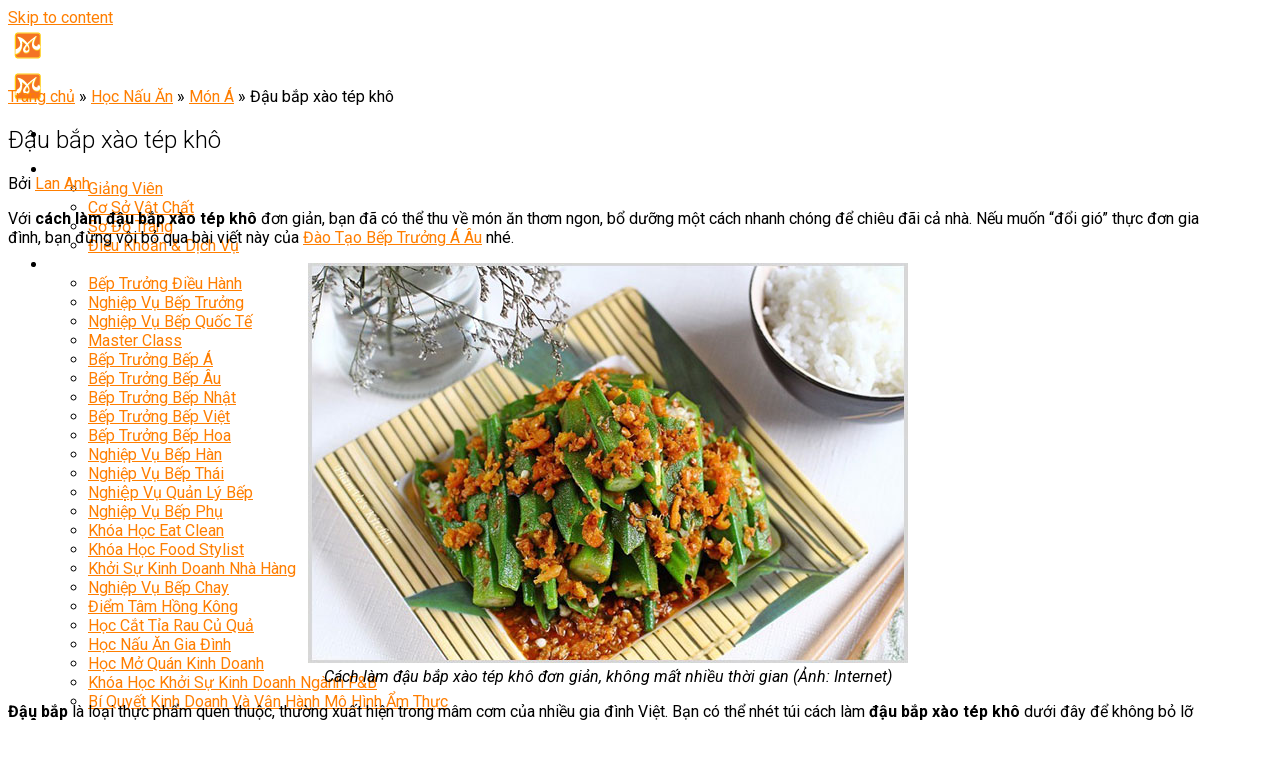

--- FILE ---
content_type: text/html; charset=UTF-8
request_url: https://daotaobeptruong.vn/dau-bap-xao-tep-kho
body_size: 46358
content:
<!DOCTYPE html>
<!--[if IE 9 ]> <html lang="vi" class="ie9 loading-site no-js"> <![endif]-->
<!--[if IE 8 ]> <html lang="vi" class="ie8 loading-site no-js"> <![endif]-->
<!--[if (gte IE 9)|!(IE)]><!--><html lang="vi" class="loading-site no-js"> <!--<![endif]-->
<head>
	<meta charset="UTF-8" />
	<link rel="profile" href="http://gmpg.org/xfn/11" />
	<link rel="pingback" href="https://daotaobeptruong.vn/xmlrpc.php" />
	<script>(function(html){html.className = html.className.replace(/\bno-js\b/,'js')})(document.documentElement);</script>
<meta name="viewport" content="width=device-width, initial-scale=1, maximum-scale=5">
	<!-- This site is optimized with the Yoast SEO Premium plugin v15.5 - https://yoast.com/wordpress/plugins/seo/ -->
	<title>Cách làm đậu bắp xào tôm khô cực ngon, cực đơn giản</title>
<link rel="preload" as="font" href="https://daotaobeptruong.vn/wp-content/themes/flatsome/assets/css/icons/fl-icons.woff2?v=3.15.3" crossorigin>
<link rel="preload" as="font" href="https://daotaobeptruong.vn/wp-content/themes/daotaobeptruong-child/assets/fontawesome-free-6.1.1-web/webfonts/fa-brands-400.woff2" crossorigin>
<link rel="preload" as="font" href="https://daotaobeptruong.vn/wp-content/themes/daotaobeptruong-child/assets/fontawesome-free-6.1.1-web/webfonts/fa-solid-900.woff2" crossorigin>
<link rel="preload" as="font" href="https://daotaobeptruong.vn/wp-content/themes/daotaobeptruong-child/assets/fontawesome-free-6.1.1-web/webfonts/fa-regular-400.woff2" crossorigin><style id="rocket-critical-css">.smform_loading,.smform_course_loading{height:48px;width:48px}.smform-thank{text-align:center}.sidebar-form-register #dang-ky input{font-size:16px;width:100%;margin-bottom:10px;height:45px}#comments input[type="text"],#comments textarea{margin-bottom:5px}.single .entry-content p{text-align:justify}.single .entry-content.single-page{padding-top:10px}.progress-container{position:fixed;top:60px;left:0;width:100%;height:6px;background:0 0;z-index:99}.progress-bar{height:6px;background-color:#f37423;width:0}.block-sidebar-right .lt-latest-posts-shortcode .post-item{padding-bottom:5px}.block-sidebar-right .lt-latest-posts-shortcode .post-item .box-image{float:left;margin-right:10px;width:135px;height:auto;overflow:hidden}.block-sidebar-right .lt-latest-posts-shortcode .post-item .box-text{padding-top:0;padding-bottom:10px}.block-sidebar-right .lt-latest-posts-shortcode .box-blog-post .post-title{color:#333;font-size:15px;text-align:left;margin-top:0;margin-bottom:0;height:75px;overflow:hidden}@media (max-width:990px){.block-sidebar-right .lt-latest-posts-shortcode .post-item .box-image{float:none;margin-right:0;width:auto;height:auto}.block-sidebar-right .lt-latest-posts-shortcode .box-blog-post .post-title{text-align:center;height:auto}.block-sidebar-right .lt-latest-posts-shortcode .post-item .box-text{padding-top:7px}}@media (max-width:499px){.block-sidebar-right .lt-latest-posts-shortcode .post-item{flex-basis:100%;padding-bottom:15px}.block-sidebar-right .lt-latest-posts-shortcode .post-item .box-image{float:left;width:175px;margin-right:10px}.block-sidebar-right .lt-latest-posts-shortcode .box-blog-post .post-title{font-size:18px;text-align:left;height:auto}.block-sidebar-right .lt-latest-posts-shortcode .post-item .box-text{padding-bottom:0}}@media (max-width:320px){.block-sidebar-right .lt-latest-posts-shortcode .post-item .box-image{width:130px}}.fa{font-family:var(--fa-style-family,"Font Awesome 6 Free");font-weight:var(--fa-style,900)}.fa,.fa-solid{-moz-osx-font-smoothing:grayscale;-webkit-font-smoothing:antialiased;display:var(--fa-display,inline-block);font-style:normal;font-variant:normal;line-height:1;text-rendering:auto}.fa-angle-double-right:before{content:"\f101"}.fa-arrow-circle-up:before{content:"\f0aa"}.fa-circle-user:before{content:"\f2bd"}.fa-phone:before{content:"\f095"}:host,:root{--fa-font-brands:normal 400 1em/1 "Font Awesome 6 Brands"}:host,:root{--fa-font-regular:normal 400 1em/1 "Font Awesome 6 Free"}@font-face{font-family:"Font Awesome 6 Free";font-style:normal;font-weight:400;font-display:swap;src:url(https://daotaobeptruong.vn/wp-content/themes/daotaobeptruong-child/assets/fontawesome-free-6.1.1-web/webfonts/fa-regular-400.woff2) format("woff2"),url(https://daotaobeptruong.vn/wp-content/themes/daotaobeptruong-child/assets/fontawesome-free-6.1.1-web/webfonts/fa-regular-400.ttf) format("truetype")}:host,:root{--fa-font-solid:normal 900 1em/1 "Font Awesome 6 Free"}@font-face{font-family:"Font Awesome 6 Free";font-style:normal;font-weight:900;font-display:swap;src:url(https://daotaobeptruong.vn/wp-content/themes/daotaobeptruong-child/assets/fontawesome-free-6.1.1-web/webfonts/fa-solid-900.woff2) format("woff2"),url(https://daotaobeptruong.vn/wp-content/themes/daotaobeptruong-child/assets/fontawesome-free-6.1.1-web/webfonts/fa-solid-900.ttf) format("truetype")}.fa-solid{font-family:"Font Awesome 6 Free";font-weight:900}@font-face{font-family:"FontAwesome";font-display:swap;src:url(https://daotaobeptruong.vn/wp-content/themes/daotaobeptruong-child/assets/fontawesome-free-6.1.1-web/webfonts/fa-solid-900.woff2) format("woff2"),url(https://daotaobeptruong.vn/wp-content/themes/daotaobeptruong-child/assets/fontawesome-free-6.1.1-web/webfonts/fa-solid-900.ttf) format("truetype")}@font-face{font-family:"FontAwesome";font-display:swap;src:url(https://daotaobeptruong.vn/wp-content/themes/daotaobeptruong-child/assets/fontawesome-free-6.1.1-web/webfonts/fa-brands-400.woff2) format("woff2"),url(https://daotaobeptruong.vn/wp-content/themes/daotaobeptruong-child/assets/fontawesome-free-6.1.1-web/webfonts/fa-brands-400.ttf) format("truetype")}@font-face{font-family:"FontAwesome";font-display:swap;src:url(https://daotaobeptruong.vn/wp-content/themes/daotaobeptruong-child/assets/fontawesome-free-6.1.1-web/webfonts/fa-regular-400.woff2) format("woff2"),url(https://daotaobeptruong.vn/wp-content/themes/daotaobeptruong-child/assets/fontawesome-free-6.1.1-web/webfonts/fa-regular-400.ttf) format("truetype");unicode-range:u+f003,u+f006,u+f014,u+f016-f017,u+f01a-f01b,u+f01d,u+f022,u+f03e,u+f044,u+f046,u+f05c-f05d,u+f06e,u+f070,u+f087-f088,u+f08a,u+f094,u+f096-f097,u+f09d,u+f0a0,u+f0a2,u+f0a4-f0a7,u+f0c5,u+f0c7,u+f0e5-f0e6,u+f0eb,u+f0f6-f0f8,u+f10c,u+f114-f115,u+f118-f11a,u+f11c-f11d,u+f133,u+f147,u+f14e,u+f150-f152,u+f185-f186,u+f18e,u+f190-f192,u+f196,u+f1c1-f1c9,u+f1d9,u+f1db,u+f1e3,u+f1ea,u+f1f7,u+f1f9,u+f20a,u+f247-f248,u+f24a,u+f24d,u+f255-f25b,u+f25d,u+f271-f274,u+f278,u+f27b,u+f28c,u+f28e,u+f29c,u+f2b5,u+f2b7,u+f2ba,u+f2bc,u+f2be,u+f2c0-f2c1,u+f2c3,u+f2d0,u+f2d2,u+f2d4,u+f2dc}@font-face{font-family:"FontAwesome";font-display:swap;src:url(https://daotaobeptruong.vn/wp-content/themes/daotaobeptruong-child/assets/fontawesome-free-6.1.1-web/webfonts/fa-v4compatibility.woff2) format("woff2"),url(https://daotaobeptruong.vn/wp-content/themes/daotaobeptruong-child/assets/fontawesome-free-6.1.1-web/webfonts/fa-v4compatibility.ttf) format("truetype");unicode-range:u+f041,u+f047,u+f065-f066,u+f07d-f07e,u+f080,u+f08b,u+f08e,u+f090,u+f09a,u+f0ac,u+f0ae,u+f0b2,u+f0d0,u+f0d6,u+f0e4,u+f0ec,u+f10a-f10b,u+f123,u+f13e,u+f148-f149,u+f14c,u+f156,u+f15e,u+f160-f161,u+f163,u+f175-f178,u+f195,u+f1f8,u+f219,u+f250,u+f252,u+f27a}#we_schema_rating .error_msg,#we_schema_rating .sucess_msg{margin:5px 0}#we_schema_rating .error_msg{color:red}#we_schema_rating .sucess_msg{color:green}@font-face{font-display:swap;src:url(https://daotaobeptruong.vn/wp-content/plugins/fixed-toc/frontend/assets/fonts/icons.eot?45335921);src:url(https://daotaobeptruong.vn/wp-content/plugins/fixed-toc/frontend/assets/fonts/icons.eot?45335921#iefix) format("embedded-opentype"),url(https://daotaobeptruong.vn/wp-content/plugins/fixed-toc/frontend/assets/fonts/icons.woff2?45335921) format("woff2"),url(https://daotaobeptruong.vn/wp-content/plugins/fixed-toc/frontend/assets/fonts/icons.woff?45335921) format("woff"),url(https://daotaobeptruong.vn/wp-content/plugins/fixed-toc/frontend/assets/fonts/icons.ttf?45335921) format("truetype"),url(https://daotaobeptruong.vn/wp-content/plugins/fixed-toc/frontend/assets/fonts/icons.svg?45335921#fontello) format("svg");font-family:"ftwp-icon"}#ftwp-container.ftwp-wrap button,#ftwp-container.ftwp-wrap span{margin:0;padding:0;line-height:inherit;font:inherit;color:inherit;background:0 0;box-shadow:none;text-shadow:none;text-decoration:none;text-align:inherit;border:0;outline:0;box-sizing:border-box;border-radius:0;clear:none}#ftwp-container.ftwp-wrap button{min-height:initial}#ftwp-container.ftwp-wrap .ftwp-icon-number{display:inline-block;font-family:"ftwp-icon";font-style:normal;font-weight:400;-webkit-font-smoothing:antialiased;-moz-osx-font-smoothing:grayscale}#ftwp-container.ftwp-wrap .ftwp-icon-number::before{content:""}#ftwp-container.ftwp-wrap #ftwp-trigger{display:inline-block;width:50px;height:50px;background:rgba(238,238,238,.95);color:#333;font-size:30px;position:relative}#ftwp-container.ftwp-wrap #ftwp-trigger .ftwp-trigger-icon{position:absolute;top:50%;left:50%;-webkit-transform:translate(-50%,-50%);-ms-transform:translate(-50%,-50%);transform:translate(-50%,-50%)}#ftwp-container #ftwp-trigger.ftwp-border-medium{border-color:rgba(51,51,51,.95);border-style:solid;border-width:2px}#ftwp-container #ftwp-trigger.ftwp-border-medium{font-size:29px}#ftwp-container.ftwp-wrap .ftwp-shape-round{border-radius:7px}.ftwp-in-post#ftwp-container-outer #ftwp-trigger{position:absolute;top:-9999px;z-index:-10;visibility:hidden}html{font-family:sans-serif;-ms-text-size-adjust:100%;-webkit-text-size-adjust:100%}body{margin:0}article,aside,header,main,nav{display:block}[hidden]{display:none}a{background-color:transparent}strong{font-weight:inherit}strong{font-weight:bolder}img{border-style:none}button,input,select,textarea{font:inherit}button,input,select{overflow:visible}button,select{text-transform:none}button,html [type=button],[type=submit]{-webkit-appearance:button}button::-moz-focus-inner,input::-moz-focus-inner{border:0;padding:0}button:-moz-focusring,input:-moz-focusring{outline:1px dotted ButtonText}textarea{overflow:auto}[type=radio]{-webkit-box-sizing:border-box;box-sizing:border-box;padding:0}[type=search]{-webkit-appearance:textfield}[type=search]::-webkit-search-cancel-button,[type=search]::-webkit-search-decoration{-webkit-appearance:none}*,*:before,*:after{-webkit-box-sizing:border-box;box-sizing:border-box}html{-webkit-box-sizing:border-box;box-sizing:border-box;background-attachment:fixed}body{color:#777;scroll-behavior:smooth;-webkit-font-smoothing:antialiased;-moz-osx-font-smoothing:grayscale}img{max-width:100%;height:auto;display:inline-block;vertical-align:middle}p:empty{display:none}a,button,input{-ms-touch-action:manipulation;touch-action:manipulation}.col{position:relative;margin:0;padding:0 15px 30px;width:100%}.col-inner{position:relative;margin-left:auto;margin-right:auto;width:100%;background-position:50% 50%;background-size:cover;background-repeat:no-repeat;-webkit-box-flex:1;-ms-flex:1 0 auto;flex:1 0 auto}@media screen and (min-width:850px){.col:first-child .col-inner{margin-left:auto;margin-right:0}.col+.col .col-inner{margin-right:auto;margin-left:0}}@media screen and (max-width:849px){.col{padding-bottom:30px}}@media screen and (min-width:850px){.row-divided>.col+.col:not(.large-12){border-left:1px solid #ececec}}.small-columns-1>.col{max-width:100%;-ms-flex-preferred-size:100%;flex-basis:100%}@media screen and (min-width:850px){.large-3{max-width:25%;-ms-flex-preferred-size:25%;flex-basis:25%}.large-9{max-width:75%;-ms-flex-preferred-size:75%;flex-basis:75%}}.has-shadow>.col>.col-inner{background-color:#fff}body,.container,.row{width:100%;margin-left:auto;margin-right:auto}.container{padding-left:15px;padding-right:15px}.container,.row{max-width:1080px}.row.row-large{max-width:1110px}.flex-row{-js-display:flex;display:-webkit-box;display:-ms-flexbox;display:flex;-webkit-box-orient:horizontal;-webkit-box-direction:normal;-ms-flex-flow:row nowrap;flex-flow:row nowrap;-webkit-box-align:center;-ms-flex-align:center;align-items:center;-webkit-box-pack:justify;-ms-flex-pack:justify;justify-content:space-between;width:100%}.text-center .flex-row{-webkit-box-pack:center;-ms-flex-pack:center;justify-content:center}.header .flex-row{height:100%}.flex-col{max-height:100%}.flex-grow{-webkit-box-flex:1;-ms-flex:1;flex:1;-ms-flex-negative:1;-ms-flex-preferred-size:auto!important}.flex-left{margin-right:auto}.flex-right{margin-left:auto}@media all and (-ms-high-contrast:none){.nav>li>a>i{top:-1px}}.row{width:100%;-js-display:flex;display:-webkit-box;display:-ms-flexbox;display:flex;-webkit-box-orient:horizontal;-webkit-box-direction:normal;-ms-flex-flow:row wrap;flex-flow:row wrap}.row>div:not(.col):not([class^=col-]){width:100%!important}.row .row:not(.row-collapse){padding-left:0;padding-right:0;margin-left:-15px;margin-right:-15px;width:auto}@media screen and (min-width:850px){.row-large{padding-left:0;padding-right:0}.row-large>.col{padding:0 30px 30px;margin-bottom:0}}.nav-dropdown{position:absolute;min-width:260px;max-height:0;z-index:9;padding:20px 0 20px;opacity:0;margin:0;color:#777;background-color:#fff;text-align:left;display:table;left:-99999px}.nav-dropdown:after{visibility:hidden;display:block;content:"";clear:both;height:0}.nav-dropdown li{display:block;margin:0;vertical-align:top}.nav-dropdown>li>a{width:auto;display:block;padding:10px 20px;line-height:1.3}.nav-dropdown>li:last-child:not(.nav-dropdown-col)>a{border-bottom:0!important}.nav-dropdown.nav-dropdown-bold>li>a{margin:0 10px;padding-left:10px;border-radius:10px;padding-right:5px}.nav-dropdown-has-arrow li.has-dropdown:after,.nav-dropdown-has-arrow li.has-dropdown:before{bottom:-2px;z-index:10;opacity:0;left:50%;border:solid transparent;content:"";height:0;width:0;position:absolute}.nav-dropdown-has-arrow li.has-dropdown:after{border-color:rgba(221,221,221,0);border-bottom-color:#fff;border-width:8px;margin-left:-8px}.nav-dropdown-has-arrow li.has-dropdown:before{z-index:-999;border-width:11px;margin-left:-11px}.nav-dropdown-has-shadow .nav-dropdown{-webkit-box-shadow:1px 1px 15px rgba(0,0,0,.15);box-shadow:1px 1px 15px rgba(0,0,0,.15)}.nav-dropdown-has-arrow.nav-dropdown-has-border li.has-dropdown:before{border-bottom-color:#ddd}.nav-dropdown-has-border .nav-dropdown{border:2px solid #ddd}.nav,.nav ul:not(.nav-dropdown){margin:0;padding:0}.nav{width:100%;position:relative;display:inline-block;display:-webkit-box;display:-ms-flexbox;display:flex;-webkit-box-orient:horizontal;-webkit-box-direction:normal;-ms-flex-flow:row wrap;flex-flow:row wrap;-webkit-box-align:center;-ms-flex-align:center;align-items:center}.nav>li{display:inline-block;list-style:none;margin:0;padding:0;position:relative;margin:0 7px}.nav>li>a{padding:10px 0;display:inline-block;display:-webkit-inline-box;display:-ms-inline-flexbox;display:inline-flex;-ms-flex-wrap:wrap;flex-wrap:wrap;-webkit-box-align:center;-ms-flex-align:center;align-items:center}.nav-left{-webkit-box-pack:start;-ms-flex-pack:start;justify-content:flex-start}.nav-right{-webkit-box-pack:end;-ms-flex-pack:end;justify-content:flex-end}.nav>li>a,.nav-dropdown>li>a{color:rgba(102,102,102,.85)}.nav-dropdown>li>a{display:block}.nav li:first-child{margin-left:0!important}.nav li:last-child{margin-right:0!important}.nav-uppercase>li>a{letter-spacing:.02em;text-transform:uppercase;font-weight:bolder}li.html form,li.html input{margin:0}.nav.nav-vertical{-webkit-box-orient:vertical;-webkit-box-direction:normal;-ms-flex-flow:column;flex-flow:column}.nav.nav-vertical li{list-style:none;margin:0;width:100%}.nav-vertical li li{font-size:1em;padding-left:.5em}.nav-vertical>li{display:-webkit-box;display:-ms-flexbox;display:flex;-webkit-box-orient:horizontal;-webkit-box-direction:normal;-ms-flex-flow:row wrap;flex-flow:row wrap;-webkit-box-align:center;-ms-flex-align:center;align-items:center}.nav-vertical>li ul{width:100%}.nav-vertical>li>ul>li a,.nav-vertical>li>a{display:-webkit-box;display:-ms-flexbox;display:flex;-webkit-box-align:center;-ms-flex-align:center;align-items:center;width:auto;-webkit-box-flex:1;-ms-flex-positive:1;flex-grow:1}.nav-vertical>li.html{padding-top:1em;padding-bottom:1em}.nav-vertical>li>ul li a{color:#666}.nav-vertical>li>ul{margin:0 0 2em;padding-left:1em}.nav .children{position:fixed;opacity:0;left:-99999px;-webkit-transform:translateX(-10px);-ms-transform:translateX(-10px);transform:translateX(-10px)}.nav-sidebar.nav-vertical>li+li{border-top:1px solid #ececec}.nav-vertical>li+li{border-top:1px solid #ececec}.box{width:100%;position:relative;margin:0 auto}.box-text{padding-top:.7em;padding-bottom:1.4em;position:relative;width:100%;font-size:.9em}.has-shadow .box-text{padding-left:1.2em;padding-right:1.2em}@media (max-width:549px){.box-text{font-size:85%}}.box-image{position:relative;height:auto;margin:0 auto;overflow:hidden}.box-text.text-center{padding-left:10px;padding-right:10px}.box-image img{max-width:100%;width:100%;margin:0 auto}.button,button{position:relative;display:inline-block;background-color:transparent;text-transform:uppercase;font-size:.97em;letter-spacing:.03em;font-weight:bolder;text-align:center;color:currentColor;text-decoration:none;border:1px solid transparent;vertical-align:middle;border-radius:0;margin-top:0;margin-right:1em;text-shadow:none;line-height:2.4em;min-height:2.5em;padding:0 1.2em;max-width:100%;text-rendering:optimizeLegibility;-webkit-box-sizing:border-box;box-sizing:border-box}.button.is-outline{line-height:2.19em}.button{color:#fff;background-color:#446084;background-color:var(--primary-color);border-color:rgba(0,0,0,.05)}.button.is-outline{border:2px solid currentColor;background-color:transparent}.dark .button{color:#fff}.is-outline{color:silver}.secondary{background-color:#d26e4b}.text-center .button:first-of-type{margin-left:0!important}.text-center .button:last-of-type{margin-right:0!important}.flex-col button,.flex-col .button,.flex-col input{margin-bottom:0}.is-divider{height:3px;display:block;background-color:rgba(0,0,0,.1);margin:1em 0 1em;width:100%;max-width:30px}.widget .is-divider{margin-top:.66em}form{margin-bottom:0}input[type=search],input[type=text],input[type=tel],textarea,select{-webkit-box-sizing:border-box;box-sizing:border-box;border:1px solid #ddd;padding:0 .75em;height:2.507em;font-size:.97em;border-radius:0;max-width:100%;width:100%;vertical-align:middle;background-color:#fff;color:#333;-webkit-box-shadow:inset 0 1px 2px rgba(0,0,0,.1);box-shadow:inset 0 1px 2px rgba(0,0,0,.1)}input[type=search],input[type=tel],input[type=text],textarea{-webkit-appearance:none;-moz-appearance:none;appearance:none}textarea{padding-top:.7em;min-height:120px}label{font-weight:bold;display:block;font-size:.9em;margin-bottom:.4em}input[type=radio]{display:inline;margin-right:10px;font-size:16px}select{-webkit-box-shadow:inset 0 -1.4em 1em 0 rgba(0,0,0,.02);box-shadow:inset 0 -1.4em 1em 0 rgba(0,0,0,.02);background-color:#fff;-webkit-appearance:none;-moz-appearance:none;background-image:url("data:image/svg+xml;charset=utf8, %3Csvg xmlns='http://www.w3.org/2000/svg' width='24' height='24' viewBox='0 0 24 24' fill='none' stroke='%23333' stroke-width='2' stroke-linecap='round' stroke-linejoin='round' class='feather feather-chevron-down'%3E%3Cpolyline points='6 9 12 15 18 9'%3E%3C/polyline%3E%3C/svg%3E");background-position:right .45em top 50%;background-repeat:no-repeat;padding-right:1.4em;background-size:auto 16px;border-radius:0;display:block}@media screen and (-ms-high-contrast:active),(-ms-high-contrast:none){select::-ms-expand{display:none}}i[class^=icon-]{font-family:"fl-icons"!important;font-display:block;speak:none!important;margin:0;padding:0;display:inline-block;font-style:normal!important;font-weight:normal!important;font-variant:normal!important;text-transform:none!important;position:relative;line-height:1.2}button i,.button i{vertical-align:middle;top:-1.5px}.button.icon{margin-left:.12em;margin-right:.12em;min-width:2.5em;padding-left:.6em;padding-right:.6em;display:inline-block}.button.icon i{font-size:1.2em}.button.icon.circle{padding-left:0;padding-right:0}.button.icon.circle>i{margin:0 8px}.button.icon.circle>i:only-child{margin:0}.nav>li>a>i{vertical-align:middle;font-size:20px}.nav>li>a>i.icon-search{font-size:1.2em}.nav>li>a>i.icon-menu{font-size:1.9em}.nav>li.has-icon>a>i{min-width:1em}.has-dropdown .icon-angle-down{font-size:16px;margin-left:.2em;opacity:.6}img{opacity:1}.image-cover{position:relative;height:auto;overflow:hidden;padding-top:100%;background-position:50% 50%;background-size:cover}.image-cover img{right:0;width:100%;height:100%;bottom:0;left:0;top:0;position:absolute;-o-object-position:50% 50%;object-position:50% 50%;-o-object-fit:cover;object-fit:cover;font-family:"object-fit:cover;"}.mfp-hide{display:none!important}label{color:#222}a{color:#334862;text-decoration:none}a.plain{color:currentColor}ul{list-style:disc}ul{margin-top:0;padding:0}ul ul{margin:1.5em 0 1.5em 3em}li{margin-bottom:.6em}.button,button,input,textarea,select{margin-bottom:1em}form,p,ul{margin-bottom:1.3em}form p{margin-bottom:.5em}body{line-height:1.6}h1{color:#555;width:100%;margin-top:0;margin-bottom:.5em;text-rendering:optimizeSpeed}h1{font-size:1.7em;line-height:1.3}.h5{font-size:1em}@media (max-width:549px){h1{font-size:1.4em}}p{margin-top:0}.uppercase,span.widget-title{line-height:1.05;letter-spacing:.05em;text-transform:uppercase}span.widget-title{font-size:1em;font-weight:600}.is-normal{font-weight:normal}.uppercase{line-height:1.2;text-transform:uppercase}.is-large{font-size:1.15em}.is-small{font-size:.8em}@media (max-width:549px){.is-large{font-size:1em}}.box-text p{margin-top:.1em;margin-bottom:.1em}.nav>li>a{font-size:.8em}.nav>li.html{font-size:.85em}.container:after,.row:after,.clearfix:after{content:"";display:table;clear:both}@media (min-width:850px){.show-for-medium{display:none!important}}@media (max-width:849px){.hide-for-medium{display:none!important}.medium-text-center{text-align:center!important;width:100%!important;float:none!important}}.full-width{width:100%!important;max-width:100%!important;padding-left:0!important;padding-right:0!important;display:block}.mb-0{margin-bottom:0!important}.text-left{text-align:left}.text-center{text-align:center}.text-right{text-align:right}.text-center>div,.text-center>div>div,.text-center .is-divider{margin-left:auto;margin-right:auto}.relative{position:relative!important}.fixed{position:fixed!important;z-index:12}.bottom{bottom:0}.fill{position:absolute;top:0;left:0;height:100%;right:0;bottom:0;padding:0!important;margin:0!important}.circle{border-radius:999px!important;-o-object-fit:cover;object-fit:cover}.hidden{display:none!important;visibility:hidden!important}.z-1{z-index:21}.z-top{z-index:9995}.no-scrollbar{-ms-overflow-style:-ms-autohiding-scrollbar;scrollbar-width:none}.no-scrollbar::-webkit-scrollbar{width:0px!important;height:0px!important}.screen-reader-text{clip:rect(1px,1px,1px,1px);position:absolute!important;height:1px;width:1px;overflow:hidden}.has-shadow .box:not(.box-overlay):not(.box-shade){background-color:#fff}.box-shadow-3{-webkit-box-shadow:0 10px 20px rgba(0,0,0,.19),0 6px 6px rgba(0,0,0,.22);box-shadow:0 10px 20px rgba(0,0,0,.19),0 6px 6px rgba(0,0,0,.22)}.dark,.dark p{color:#f1f1f1}html{overflow-x:hidden}@media (max-width:849px){body{overflow-x:hidden}}#wrapper,#main{background-color:#fff;position:relative}.page-wrapper{padding-top:30px;padding-bottom:30px}.is-sticky-column{will-change:min-height}.is-sticky-column__inner{-webkit-transform:translate(0,0);-ms-transform:translate(0,0);transform:translate(0,0);-webkit-transform:translate3d(0,0,0);transform:translate3d(0,0,0);will-change:position,transform}.ux-body-overlay{display:block;position:fixed;top:0;left:0;bottom:0;right:0;height:100%;width:100%;background-color:rgba(0,0,0,.3);z-index:29;opacity:0;visibility:hidden}.header,.header-wrapper{width:100%;z-index:30;position:relative;background-size:cover;background-position:50% 0}.header-bg-color{background-color:rgba(255,255,255,.9)}.header-bg-image,.header-bg-color{background-position:50% 0}.header-main{z-index:10;position:relative}.top-divider{margin-bottom:-1px;border-top:1px solid currentColor;opacity:.1}.post{margin:0 0 30px}.entry-header-text{padding:1.5em 0 1.5em}.entry-header-text.text-center{padding-left:1.5em;padding-right:1.5em}.entry-header-text-top{padding-top:0}.entry-content{padding-top:1.5em;padding-bottom:1.5em}.article-inner.has-shadow{background-color:#fff}.article-inner.has-shadow .entry-content,.article-inner.has-shadow .entry-header-text{padding-left:1.5em;padding-right:1.5em}.article-inner.has-shadow .entry-header-text-top{padding-top:1.5em}.box-blog-post .is-divider{margin-top:.5em;margin-bottom:.5em;height:2px}@media (min-width:850px){.aligncenter{clear:both;display:block;margin:0 auto}}img.size-full.alignnone{margin-bottom:2em}.widget{margin-bottom:1.5em}.widget ul{margin:0}.widget li{list-style:none}.accordion-inner{padding:1em 2.3em;display:none}.breadcrumbs{color:#222;font-weight:bold;letter-spacing:0;padding:0}.breadcrumbs .divider{position:relative;top:0;opacity:.35;margin:0 .3em;font-weight:300}.breadcrumbs a{color:rgba(102,102,102,.7);font-weight:normal}.breadcrumbs a:first-of-type{margin-left:0}html{background-color:#5b5b5b}.footer ul{margin:0}.back-to-top{margin:0;opacity:0;bottom:20px;right:20px;-webkit-transform:translateY(30%);-ms-transform:translateY(30%);transform:translateY(30%)}.logo{line-height:1;margin:0}.logo a{text-decoration:none;display:block;color:#446084;font-size:32px;text-transform:uppercase;font-weight:bolder;margin:0}.logo img{display:block;width:auto}.header-logo-dark{display:none!important}.logo-left .logo{margin-left:0;margin-right:30px}@media screen and (max-width:849px){.header-inner .nav{-ms-flex-wrap:nowrap;flex-wrap:nowrap}.medium-logo-center .flex-left{-webkit-box-ordinal-group:2;-ms-flex-order:1;order:1;-webkit-box-flex:1;-ms-flex:1 1 0px;flex:1 1 0}.medium-logo-center .logo{-webkit-box-ordinal-group:3;-ms-flex-order:2;order:2;text-align:center;margin:0 15px}.medium-logo-center .logo img{margin:0 auto}.medium-logo-center .flex-right{-webkit-box-flex:1;-ms-flex:1 1 0px;flex:1 1 0;-webkit-box-ordinal-group:4;-ms-flex-order:3;order:3}}.sidebar-menu .search-form{display:block!important}.searchform-wrapper form{margin-bottom:0}.sidebar-menu .search-form{padding:5px 0;width:100%}.searchform-wrapper:not(.form-flat) .submit-button{border-top-left-radius:0!important;border-bottom-left-radius:0!important}.searchform{position:relative}.searchform .button.icon{margin:0}.searchform .button.icon i{font-size:1.2em}.searchform-wrapper{width:100%}#search-lightbox{font-size:1.5em;margin:0 auto;max-width:600px}.icon-menu:before{content:""}.icon-angle-down:before{content:""}.icon-search:before{content:""}:root{--font:"Roboto", sans-serif;--body-color:#333;--heading-color:#212b36;--primary-color:#ff7e00;--white:#ffffff;--black:#333;--black-primary:#000;--yellow:#ffeb3b;--yellow2:#ffcb08;--orange:#ff5722;--line-color:#c1bdbd;--footer-color:#302f31;--line-color-a:#f37423}body{font-family:var(--font);font-size:16px;font-weight:normal;font-style:normal;color:var(--body-color);line-height:1.5;background:url(https://daotaobeptruong.vn/wp-content/uploads/2021/05/bg-full-dtbt.jpg) no-repeat fixed top;background-size:cover;overflow-x:hidden}*{margin:0;padding:0;-webkit-box-sizing:border-box;box-sizing:border-box}img{max-width:100%}a{text-decoration:none;outline:none;-webkit-box-shadow:none;box-shadow:none}img{vertical-align:middle}h1{font-weight:400;color:var(--heading-color);margin:0 0 5px 0}h1{font-size:28px}ul{margin:0;padding:0}p{font-size:16px;font-weight:400;line-height:26px;color:var(--body-color);margin-bottom:10px}strong{font-weight:bold}#header .header-bg-color{background:linear-gradient(to right,rgba(37,27,29,.83) 0,#251b1d 21%,#251b1d 21%,#251b1d 78%,rgba(37,27,29,.83) 100%)}.nav>li>a{font-size:15px;font-weight:400!important}.nav-uppercase>li>a{letter-spacing:normal}.nav>li>a>i.icon-menu{font-size:30px;color:var(--white)}.nav-dropdown{min-width:235px;padding:0}.nav-dropdown.nav-dropdown-bold>li>a{color:#000}.breadcrumbs{font-weight:normal}.breadcrumbs .divider{opacity:1}#wrapper,#main{background-color:transparent}.page-wrapper .content-full,.content-full{background:#fff;max-width:1170px!important;-webkit-box-shadow:0 3px 9px #636669;box-shadow:0 3px 9px #fff}.row.row-large{max-width:1170px!important}.page-wrapper{padding-top:0;padding-bottom:0}.breadcrumbs-full{min-height:40px;background:#fff;box-shadow:0 0 0 #0b0b0b,0 0 4px #0b0b0b;padding:10px}header.entry-header h1.entry-title:after{content:"";background-image:url(https://daotaobeptruong.vn/wp-content/themes/daotaobeptruong-child/assets/images/heading-line.png);width:100%;display:block;height:25px;background-position:center center;background-repeat:no-repeat;background-size:225px}.box-blog-post .post-title{color:var(--primary-color);font-weight:400;line-height:normal;height:42px;overflow:hidden}.lt-latest-posts-shortcode .box-blog-post .post-title{height:42px;overflow:hidden;color:var(--primary-color);line-height:1.3;margin-top:.1em;margin-bottom:.1em;font-size:1.15em}.breadcrumbs a{color:#333}.article-inner.has-shadow .entry-header-text-top{padding-top:5px;padding-bottom:0}.entry-content{padding-top:0;padding-bottom:0}ul{margin-top:0;padding:0 15px 0}ul ul{margin:1.5em 0 1.5em 0}.sidebar-menu .header-search-form-wrapper{background-color:#fff}.col .col-inner,.box.box-blog-post,.col .col-inner .box-text-bottom{height:100%}.single-post .entry-header .entry-title{font-size:24px;color:var(--body-color);margin-bottom:.25em;text-transform:uppercase;text-align:center;font-weight:400}.box-date-rating{display:flex;flex-flow:wrap;align-items:center;border-bottom:1px solid #ccc;padding:3px 0px}.box-date{padding:0;margin-top:5px;width:50%}.box-date .author-new{margin-right:5px;padding-right:5px;font-size:15px}.box-date-rating .author-new a{color:var(--primary-color)}.box-date-rating i{color:#333}.header-search-form-wrapper input[type="search"]{height:33px}.sidebar-menu .searchform .button.icon{margin:0;height:40px;background-color:#118f17}.box-shadow-3{-webkit-box-shadow:none!important;box-shadow:none!important}.article-inner.has-shadow .entry-content,.article-inner.has-shadow .entry-header-text{padding-left:0;padding-right:0}#search-lightbox{font-size:15px;background-color:var(--primary-color)}.nav>li>a>i.icon-search{color:var(--white)}.page-right-sidebar .widget-area .widget-title{color:var(--white);font-size:14px;letter-spacing:normal;text-transform:uppercase;font-weight:normal;text-align:center;width:100%;border:1px solid var(--primary-color);border-radius:5px;padding:10px;background-color:var(--primary-color);margin-bottom:5px;display:block}.page-right-sidebar .widget-area .is-divider{display:none}.entry-content .aligncenter{text-align:center!important}.accordion.footer-left ul li{font-size:15px;list-style:disc}.accordion.footer-left ul li strong{color:#fff200;display:block;font-size:15px;font-weight:normal}.accordion.footer-left .accordion-item .accordion-inner{padding:5px 20px}.accordion-section-box .accordion-inner{padding:10px 15px}.accordion-section-box ul li{list-style:disc}.back-to-top{bottom:185px}.footer-bottom-wrapper{position:fixed;bottom:0;width:100%;background-color:#3b3b3b;left:0;right:0;text-align:center;z-index:999}.footer-bottom-wrapper .row{display:flex;flex-direction:row;flex-wrap:wrap;width:100%}.footer-bottom-wrapper .column-ft{display:flex;flex-direction:column;flex:1}.footer-bottom-wrapper .column-ft-fix{max-width:15%}.footer-bottom-wrapper .text-info-column,.footer-bottom-wrapper .tel-info-column,.footer-bottom-wrapper .button-info-column{height:38px;line-height:38px}.footer-bottom-wrapper .text-info-column{color:var(--primary-color);text-align:right}.footer-bottom-wrapper .tel-info-column{text-align:center}.footer-bottom-wrapper .button-info-column{text-align:left;padding-top:1px;padding-left:20px}.footer-bottom-wrapper .call-tel,.footer-bottom-wrapper .click-register{color:var(--white);text-decoration:none}.footer-bottom-wrapper .call-tel{font-size:24px;font-weight:400}.footer-bottom-wrapper .click-register{background-color:var(--primary-color);padding:6px 20px;border:1px solid #ecec1a;border-radius:5px}.footer-bottom-wrapper .tel-info-column i{padding:0 2px}.footer-bottom-wrapper-mobile{position:fixed;bottom:0;width:100%;background:#302f31;left:0;right:0;text-align:center;z-index:999;display:none}.footer-bottom-wrapper-mobile .row{display:flex;flex-direction:row;flex-wrap:wrap;width:100%}.footer-bottom-wrapper-mobile .col-fl{display:flex;flex-direction:column;flex:1}.footer-bottom-wrapper-mobile .col-fl{border-right:1px solid var(--white)}.footer-bottom-wrapper-mobile .col-fl:last-child{border-right:none}.footer-bottom-wrapper-mobile .col-fl a{color:var(--white);font-size:0.9em;text-decoration:none}.footer-bottom-wrapper-mobile .icon-mobile{display:block;width:40px;height:33px;background:url(https://daotaobeptruong.vn/wp-content/themes/daotaobeptruong-child/assets/images/icon-mobile-final.png) no-repeat;background-size:320px;margin:0 auto}.footer-bottom-wrapper-mobile .px-fix{padding:2px 0 0}.footer-bottom-wrapper-mobile .icon-mobile-home{background-position:2px 0}.footer-bottom-wrapper-mobile .icon-mobile-user{background-position:-39px 0}.footer-bottom-wrapper-mobile .icon-mobile-phone{background-position:-86px 0;animation:1s ease-in-out 0s normal none infinite running ring-alo-circle-img-anim}.footer-bottom-wrapper-mobile .icon-mobile-zalo{background-position:-237px -1px}.footer-bottom-wrapper-mobile .icon-mobile-facebook{background-position:-280px -1px;position:relative}.footer-bottom-wrapper-mobile .col-fl .pulsation{width:74px;height:74px;border-radius:50px;position:absolute;left:-14px;top:-10px;z-index:-1;-webkit-transform:scale(0);-ms-transform:scale(0);transform:scale(0);-webkit-animation:arcontactus-pulse 2s infinite;animation:arcontactus-pulse 2s infinite;background-color:var(--primary-color)}.footer-bottom-wrapper-mobile .col-fl .pulsation:nth-of-type(2n){-webkit-animation-delay:.5s;animation-delay:.5s}.icon-mobile-phone{animation:1s ease-in-out 0s normal none infinite running ring-alo-circle-img-anim}.back-to-top.button.is-outline{border:none;min-width:auto;line-height:normal;height:auto;min-height:auto;margin:0;padding:0;background-color:var(--white)}.back-to-top{font-size:36px;width:43px;height:43px;border-radius:50%;border:none;outline:none;background:none}.back-to-top i{color:#81d742;vertical-align:top}#popup-tel{display:none;position:fixed;top:0;left:0;width:100%;height:100%;background-color:#000000c7;z-index:999999}#popup-tel-content{position:absolute;bottom:65px;left:50%;transform:translateX(-50%);width:100%;max-width:90%;background-color:#fff;padding:10px;border-radius:10px;box-shadow:0 0 20px rgba(0,0,0,0.5);z-index:100}.close-tel{position:absolute;top:-15px;right:-15px;font-size:25px;color:#fff;background-color:#f47421;border-radius:50%;padding:0 10px}.tel-popup-mobile{text-align:center;padding:15px 0}.title-tel-popup{font-size:15px;color:#000;font-weight:600;text-align:center;margin-bottom:15px}.call-tel-popup{background-color:#f47421;padding:8px 15px;border-radius:5px;color:#fff;font-size:18px;font-weight:bold;text-decoration:none}@media (max-width:375px){.call-tel-popup{padding:6px 15px}}@media (max-width:360px){.call-tel-popup{font-size:16px}}@media (max-width:320px){#popup-tel-content{max-width:265px}.call-tel-popup{font-size:14px;padding:8px 8px}}.fone{font-size:24px;color:var(--white);line-height:40px;font-weight:normal;padding-left:50px;margin:0 0}.fix_tel{position:fixed;bottom:58px;left:18px;z-index:999}.fix_tel a{text-decoration:none;display:block}.tel{background:#81d742;width:195px;height:40px;position:relative;overflow:hidden;background-size:40px;border-radius:28px;border:solid 1px #81d742}.ring-alo-phone{background-color:transparent;height:80px;position:absolute;visibility:hidden;width:80px;z-index:200000!important}.ring-alo-phone.ring-alo-show{visibility:visible}.ring-alo-ph-circle{animation:1.2s ease-in-out 0s normal none infinite running ring-alo-circle-anim;background-color:transparent;border:2px solid rgba(30,30,30,0.4);border-radius:100%;height:70px;left:10px;opacity:0.1;position:absolute;top:12px;transform-origin:50% 50% 0;width:70px}.ring-alo-phone.ring-alo-green .ring-alo-ph-circle{border-color:#509142;opacity:0.5}.ring-alo-ph-circle-fill{animation:2.3s ease-in-out 0s normal none infinite running ring-alo-circle-fill-anim;background-color:#000;border:2px solid transparent;border-radius:100%;height:30px;left:30px;opacity:0.1;position:absolute;top:33px;transform-origin:50% 50% 0;width:30px}.ring-alo-phone.ring-alo-green .ring-alo-ph-circle-fill{background-color:rgba(0,175,242,0.5);opacity:0.75!important}.ring-alo-ph-img-circle{animation:1s ease-in-out 0s normal none infinite running ring-alo-circle-img-anim;border:2px solid transparent;border-radius:100%;height:30px;left:30px;opacity:1;position:absolute;top:33px;transform-origin:50% 50% 0;width:30px}.ring-alo-phone.ring-alo-green .ring-alo-ph-img-circle{background-color:#509142}@keyframes ring-alo-circle-anim{0%{opacity:0.1;transform:rotate(0deg) scale(0.5) skew(1deg)}30%{opacity:0.5;transform:rotate(0deg) scale(0.7) skew(1deg)}100%{opacity:0.6;transform:rotate(0deg) scale(1) skew(1deg)}}@keyframes ring-alo-circle-img-anim{0%{transform:rotate(0deg) scale(1) skew(1deg)}10%{transform:rotate(-25deg) scale(1) skew(1deg)}20%{transform:rotate(25deg) scale(1) skew(1deg)}30%{transform:rotate(-25deg) scale(1) skew(1deg)}40%{transform:rotate(25deg) scale(1) skew(1deg)}50%{transform:rotate(0deg) scale(1) skew(1deg)}100%{transform:rotate(0deg) scale(1) skew(1deg)}}@keyframes ring-alo-circle-fill-anim{0%{opacity:0.2;transform:rotate(0deg) scale(0.7) skew(1deg)}50%{opacity:0.2;transform:rotate(0deg) scale(1) skew(1deg)}100%{opacity:0.2;transform:rotate(0deg) scale(0.7) skew(1deg)}}#tel-home .fix_tel i{padding-top:3px;padding-left:5px;font-size:20px;color:var(--white)}@media (max-width:990px){.nav-vertical>li>ul li a{color:var(--white)}}@media only screen and (min-width:990px) and (max-width:1024px){.nav.header-nav>li>a{font-size:11px}}@media only screen and (min-width:768px) and (max-width:990px){.nav.header-nav>li>a{font-size:10px}.footer-bottom-wrapper .text-info-column{font-size:15px}.footer-bottom-wrapper .call-tel{font-size:18px}}@media only screen and (min-width:768px) and (max-width:896px){.logo-left .logo{margin-right:12px}}@media screen and (min-width:850px){.row-large>.col{padding:15px 15px 15px;margin-bottom:0}}@media only screen and (min-width:500px) and (max-width:850px){.post-sidebar{max-width:414px}}@media only screen and (max-width:768px){.footer-bottom-wrapper .call-tel{font-size:16px}.footer-bottom-wrapper .text-info-column{font-size:13px}.footer-bottom-wrapper .click-register{font-size:14px}}@media (max-width:767px){.footer-bottom-wrapper,.fix_tel{display:none}.footer-bottom-wrapper-mobile{display:block}.box-shadow-3{-webkit-box-shadow:none;box-shadow:none}.article-inner.has-shadow .entry-content,.article-inner.has-shadow .entry-header-text{padding-left:0;padding-right:0}.back-to-top{bottom:70px;right:auto;left:10px}}@media (max-width:499px){.nav-vertical>li>ul li a{color:var(--white)}.nav-sidebar.nav-vertical>li+li{border-top:1px solid var(--white)}.nav-vertical li ul.sub-menu li{position:relative;padding-left:1.5em}.nav-vertical li ul.sub-menu li:before{font-family:FontAwesome;display:inline-block;padding-right:0;vertical-align:middle;left:25px;position:absolute;top:5px;color:var(--white)}.nav-vertical li .sub-menu li:before{content:"\f054"}.box-blog-post .post-title{height:auto}.accordion.footer-left ul li strong{font-size:14px}.box-date-rating .box-date{width:100%}.box-date-rating .text-right.box-date{text-align:left;padding-bottom:5px}}.header-nav-main .sub-menu{padding:10px 0}.header-nav-main .sub-menu li>a{padding:5px 10px}@media only screen and (min-width:500px) and (max-width:767px){.lt-latest-posts-shortcode .box-blog-post .post-title{height:auto}}@media (max-width:499px){.lt-latest-posts-shortcode .box-blog-post .post-title{font-size:18px;text-align:center;height:auto}.lt-latest-posts-shortcode .post-item{flex-basis:50%}.lt-latest-posts-shortcode .box-image{width:auto;float:none;margin-right:0}}.mfp-hide{display:none!important}button::-moz-focus-inner{padding:0;border:0}.we-popup{position:relative;padding:20px;width:auto;margin:20px auto}@media (max-width:549px){.we-popup{margin:20px}}.we-popup{padding:10px}.we-popup form{margin-bottom:0}.popup-content-full{background-color:#f47421;border:3px solid #f47421;border-radius:10px;padding:15px}.title-popup01{text-align:center;font-size:28px;font-weight:bold;color:#fff;line-height:normal}.title-popup02{color:#fff;font-size:16px;line-height:1.5}.txtPName input,.txtPPhone input,.txtPTime select{background-color:#ffffff;border-radius:30px 30px 30px 30px;border-width:1px 1px 1px 1px;border-color:rgba(0,0,0,0.2)}.txtPName input,.txtPPhone input,.txtPTime select{font-size:16px;height:42px;line-height:1.5}.we-popup .label-hide{display:block!important;visibility:visible!important;color:#fff;font-size:18px;width:100%;margin-bottom:5px}.txtPSelectbox{background-color:#0000004a;padding:5px;margin-bottom:5px}.txtPSelectbox .radio{display:flex;flex-wrap:wrap;justify-items:center;justify-content:center;text-align:center}.txtPSelectbox .radio label{display:flex;color:#fff;font-size:16px;font-weight:normal;margin-right:20px;margin-bottom:0}.txtPSelectbox .radio input[type=radio]{width:20px;height:20px}.txtPSubmit .weform_submit{background-color:#333;padding:0.65rem 1rem;line-height:1.25;border-radius:30px;color:#ffffff}.txtPSubmit{max-width:250px;width:100%;margin:0 auto}@media (max-width:499px){.we-popup{margin:8px}.title-popup01{font-size:18px}.title-popup02,.txtPName input,.txtPPhone input,.we-popup .label-hide,.txtPSelectbox .radio label{font-size:14px;line-height:1.3}.txtPSelectbox .radio input[type=radio]{margin-bottom:7px}.txtPName input,.txtPPhone input{margin-bottom:10px}}@media (max-width:375px){.txtPSelectbox .radio label{margin-right:10px}}@media (max-width:360px){.txtPSelectbox .radio label{margin-right:5px}}@-webkit-keyframes arcontactus-pulse{0%{-webkit-transform:scale(0);transform:scale(0);opacity:1}50%{opacity:.5}100%{-webkit-transform:scale(1);transform:scale(1);opacity:0}}@keyframes arcontactus-pulse{0%{-webkit-transform:scale(0);transform:scale(0);opacity:1}50%{opacity:.5}100%{-webkit-transform:scale(1);transform:scale(1);opacity:0}}</style><link rel="preload" href="https://daotaobeptruong.vn/wp-content/cache/min/1/7fc0a7bf4c07c26bb8377db09f2223d7.css" data-rocket-async="style" as="style" onload="this.onload=null;this.rel='stylesheet'" onerror="this.removeAttribute('data-rocket-async')"  media="all" data-minify="1" />
	<meta name="description" content="Với cách làm đậu bắp xào tép khô đơn giản, bạn đã có ngay món ăn bổ dưỡng một cách nhanh chóng để chiêu đãi cả nhà, đổi thực đơn hàng ngày" />
	<meta name="robots" content="index, follow, max-snippet:-1, max-image-preview:large, max-video-preview:-1" />
	<meta property="og:locale" content="vi_VN" />
	<meta property="og:type" content="article" />
	<meta property="og:title" content="Cách làm đậu bắp xào tôm khô cực ngon, cực đơn giản" />
	<meta property="og:description" content="Với cách làm đậu bắp xào tép khô đơn giản, bạn đã có ngay món ăn bổ dưỡng một cách nhanh chóng để chiêu đãi cả nhà, đổi thực đơn hàng ngày" />
	<meta property="og:url" content="https://daotaobeptruong.vn/dau-bap-xao-tep-kho" />
	<meta property="og:site_name" content="Trường Dạy Nghề Nấu Ăn - Đầu Bếp" />
	<meta property="article:publisher" content="https://www.facebook.com/daotaobeptruong.vn/" />
	<meta property="article:author" content="https://www.facebook.com/tranthi.lananh.94801" />
	<meta property="article:published_time" content="2021-02-25T05:02:00+00:00" />
	<meta property="article:modified_time" content="2021-02-25T05:01:51+00:00" />
	<meta property="og:image" content="https://daotaobeptruong.vn/wp-content/uploads/2019/11/dau-bap-xao-tep-kho.jpg" />
	<meta property="og:image:width" content="600" />
	<meta property="og:image:height" content="400" />
	<meta name="twitter:card" content="summary_large_image" />
	<meta name="twitter:creator" content="@daotaonauan" />
	<meta name="twitter:site" content="@daotaonauan" />
	<meta name="twitter:label1" content="Được viết bởi">
	<meta name="twitter:data1" content="Lan Anh">
	<meta name="twitter:label2" content="Ước tính thời gian đọc">
	<meta name="twitter:data2" content="5 phút">
	<!-- / Yoast SEO Premium plugin. -->


<link rel="prefetch" href="https://daotaobeptruong.vn/wp-content/themes/flatsome/assets/js/chunk.countup.fe2c1016.js" />
<link rel="prefetch" href="https://daotaobeptruong.vn/wp-content/themes/flatsome/assets/js/chunk.sticky-sidebar.a58a6557.js" />
<link rel="prefetch" href="https://daotaobeptruong.vn/wp-content/themes/flatsome/assets/js/chunk.tooltips.29144c1c.js" />
<link rel="prefetch" href="https://daotaobeptruong.vn/wp-content/themes/flatsome/assets/js/chunk.vendors-popups.947eca5c.js" />
<link rel="prefetch" href="https://daotaobeptruong.vn/wp-content/themes/flatsome/assets/js/chunk.vendors-slider.f0d2cbc9.js" />




<link rel='preload'  href='https://fonts.googleapis.com/css?family=Roboto%3A100%2C100i%2C300%2C300i%2C400%2C400i%2C500%2C500i%2C700%2C700i%2C900%2C900i&#038;subset=latin%2Clatin-ext%2Cvietnamese&#038;display=swap&#038;ver=6.1.1' data-rocket-async="style" as="style" onload="this.onload=null;this.rel='stylesheet'" onerror="this.removeAttribute('data-rocket-async')"  type='text/css' media='all' />





<style id='fixedtoc-style-inline-css' type='text/css'>
.ftwp-in-post#ftwp-container-outer { height: auto; } .ftwp-in-post#ftwp-container-outer.ftwp-float-center { width: 847px; } #ftwp-container.ftwp-wrap #ftwp-contents { width: 250px; height: auto; } .ftwp-in-post#ftwp-container-outer #ftwp-contents { height: auto; } .ftwp-in-post#ftwp-container-outer.ftwp-float-center #ftwp-contents { width: 847px; } #ftwp-container.ftwp-wrap #ftwp-trigger { width: 50px; height: 50px; font-size: 30px; } #ftwp-container #ftwp-trigger.ftwp-border-medium { font-size: 29px; } #ftwp-container.ftwp-wrap #ftwp-header { font-size: 22px; font-family: inherit; } #ftwp-container.ftwp-wrap #ftwp-header-title { font-weight: bold; } #ftwp-container.ftwp-wrap #ftwp-list { font-size: 14px; font-family: inherit; } #ftwp-container #ftwp-list.ftwp-liststyle-decimal .ftwp-anchor::before { font-size: 14px; } #ftwp-container #ftwp-list.ftwp-strong-first>.ftwp-item>.ftwp-anchor .ftwp-text { font-size: 15.4px; } #ftwp-container #ftwp-list.ftwp-strong-first.ftwp-liststyle-decimal>.ftwp-item>.ftwp-anchor::before { font-size: 15.4px; } #ftwp-container.ftwp-wrap #ftwp-trigger { color: #333; background: rgba(243,243,243,0.95); } #ftwp-container.ftwp-wrap #ftwp-trigger { border-color: rgba(51,51,51,0.95); } #ftwp-container.ftwp-wrap #ftwp-contents { border-color: rgba(255,126,0,0.95); } #ftwp-container.ftwp-wrap #ftwp-header { color: #333; background: rgba(243,243,243,0.95); } #ftwp-container.ftwp-wrap #ftwp-contents:hover #ftwp-header { background: #f3f3f3; } #ftwp-container.ftwp-wrap #ftwp-list { color: #333; background: rgba(243,243,243,0.95); } #ftwp-container.ftwp-wrap #ftwp-contents:hover #ftwp-list { background: #f3f3f3; } #ftwp-container.ftwp-wrap #ftwp-list .ftwp-anchor:hover { color: #00A368; } #ftwp-container.ftwp-wrap #ftwp-list .ftwp-anchor:focus, #ftwp-container.ftwp-wrap #ftwp-list .ftwp-active, #ftwp-container.ftwp-wrap #ftwp-list .ftwp-active:hover { color: #fff; } #ftwp-container.ftwp-wrap #ftwp-list .ftwp-text::before { background: rgba(88,169,70,0.95); } .ftwp-heading-target::before { background: rgba(221,51,51,0.95); }
#ftwp-container #ftwp-list.ftwp-strong-first>.ftwp-item>.ftwp-anchor .ftwp-text { font-weight: 400 !important; } #ftwp-container.ftwp-wrap #ftwp-contents { border-radius: 10px; } #ftwp-container #ftwp-list.ftwp-strong-first>.ftwp-item>.ftwp-anchor .ftwp-text, #ftwp-container #ftwp-list.ftwp-strong-first.ftwp-liststyle-decimal>.ftwp-item>.ftwp-anchor::before { color: #ff7e00; } #ftwp-container #ftwp-list.ftwp-strong-first>.ftwp-item>.ftwp-anchor.ftwp-active .ftwp-text, #ftwp-container #ftwp-list.ftwp-strong-first.ftwp-liststyle-decimal>.ftwp-item>.ftwp-anchor.ftwp-active::before { color: #fff; }
</style>

<style id='flatsome-main-inline-css' type='text/css'>
@font-face {
				font-family: "fl-icons";
				font-display: block;
				src: url(https://daotaobeptruong.vn/wp-content/themes/flatsome/assets/css/icons/fl-icons.eot?v=3.15.3);
				src:
					url(https://daotaobeptruong.vn/wp-content/themes/flatsome/assets/css/icons/fl-icons.eot#iefix?v=3.15.3) format("embedded-opentype"),
					url(https://daotaobeptruong.vn/wp-content/themes/flatsome/assets/css/icons/fl-icons.woff2?v=3.15.3) format("woff2"),
					url(https://daotaobeptruong.vn/wp-content/themes/flatsome/assets/css/icons/fl-icons.ttf?v=3.15.3) format("truetype"),
					url(https://daotaobeptruong.vn/wp-content/themes/flatsome/assets/css/icons/fl-icons.woff?v=3.15.3) format("woff"),
					url(https://daotaobeptruong.vn/wp-content/themes/flatsome/assets/css/icons/fl-icons.svg?v=3.15.3#fl-icons) format("svg");
			}
</style>

<script type='text/javascript' src='https://daotaobeptruong.vn/wp-includes/js/jquery/jquery.min.js?ver=3.6.1' id='jquery-core-js'></script>
<script type='text/javascript' src='https://daotaobeptruong.vn/wp-includes/js/jquery/jquery-migrate.min.js?ver=3.3.2' id='jquery-migrate-js'></script>
<script data-minify="1" type='text/javascript' src='https://daotaobeptruong.vn/wp-content/cache/min/1/wp-content/plugins/sm-form/assets/plugins/knockout/knockout.js?ver=1767423408' id='knockout-js'></script>
<script data-minify="1" type='text/javascript' src='https://daotaobeptruong.vn/wp-content/cache/min/1/wp-content/plugins/sm-form/assets/js/front.js?ver=1767423408' id='smform-js'></script>
<script data-minify="1" type='text/javascript' src='https://daotaobeptruong.vn/wp-content/cache/min/1/wp-content/plugins/we-form/assets/js/front.js?ver=1767423408' id='weform-js'></script>
<!-- WE Schema Pro --><script type="application/ld+json">{"@context":"http:\/\/schema.org","@type":"Person","name":"Nguy\u1ec5n \u0110\u1ee9c Th\u1ee5c Anh","jobTitle":"principal","image":"https:\/\/daotaobeptruong.vn\/wp-content\/uploads\/2015\/07\/co-nguyen-duc-thuc-anh.jpg","worksFor":"\u0110\u00c0O T\u1ea0O B\u1ebeP TR\u01af\u1edeNG - H\u01af\u1edaNG NGHI\u1ec6P \u00c1 \u00c2U","url":"https:\/\/daotaobeptruong.vn","sameAs":["https:\/\/www.facebook.com\/tathuclinh.theresa"],"address":{"@type":"PostalAddress","addressLocality":"Ho Chi Minh","addressRegion":"vietnam"}}</script>
<script type="application/ld+json">{"@context":"https:\/\/schema.org\/","@type":"Person","name":"Lan Anh","url":"https:\/\/lananhtran.hatenablog.com","image":"https:\/\/pbs.twimg.com\/profile_images\/1191601528278175744\/gWcsWPj__400x400.jpg","sameAs":["https:\/\/www.facebook.com\/tranthi.lananh.94801","https:\/\/twitter.com\/tranlan_anh","https:\/\/www.youtube.com\/channel\/UCDy0COw9MPa6OJ-uXcP8VzA","https:\/\/www.instagram.com\/tranlananh13","https:\/\/www.pinterest.com\/tranlan_anh","http:\/\/www.pearltrees.com\/tranlan_anh","https:\/\/soundcloud.com\/tranlan_anh"],"jobTitle":"Collaborators - Content Publishers","worksFor":{"@type":"Organization","name":"\u0110\u00e0o T\u1ea1o B\u1ebfp Tr\u01b0\u1edfng \u00c1 \u00c2u"}}</script>
<script type="application/ld+json">{"@context":"https:\/\/schema.org\/","@type":"Person","name":"T\u00e2n Nguy\u1ec5n","url":"https:\/\/chefngtan.blogspot.com","image":"https:\/\/pbs.twimg.com\/profile_images\/1192371982995558401\/7wJSbsYJ_400x400.jpg","sameAs":["https:\/\/about.me\/chef.ngtan","https:\/\/www.facebook.com\/profile.php?id=100009600322544","https:\/\/twitter.com\/chefngtan","https:\/\/www.youtube.com\/channel\/UCb8QSd5KL-UYEHHr8LKmc0g","https:\/\/www.instagram.com\/chefngtan","https:\/\/www.pinterest.com\/chefngtan","www.linkedin.com\/in\/chefngtan","https:\/\/www.plurk.com\/chefngtan"],"jobTitle":"Collaborators - Content Publishers","worksFor":{"@type":"Organization","name":"\u0110\u00e0o T\u1ea1o B\u1ebfp Tr\u01b0\u1edfng \u00c1 \u00c2u"}}</script><!-- end WE Schema Pro -->
<link rel="canonical" href="https://daotaobeptruong.vn/dau-bap-xao-tep-kho" />
<style>.bg{opacity: 0; transition: opacity 1s; -webkit-transition: opacity 1s;} .bg-loaded{opacity: 1;}</style><!--[if IE]><link rel="stylesheet" type="text/css" href="https://daotaobeptruong.vn/wp-content/themes/flatsome/assets/css/ie-fallback.css"><script src="//cdnjs.cloudflare.com/ajax/libs/html5shiv/3.6.1/html5shiv.js"></script><script>var head = document.getElementsByTagName('head')[0],style = document.createElement('style');style.type = 'text/css';style.styleSheet.cssText = ':before,:after{content:none !important';head.appendChild(style);setTimeout(function(){head.removeChild(style);}, 0);</script><script src="https://daotaobeptruong.vn/wp-content/themes/flatsome/assets/libs/ie-flexibility.js"></script><![endif]--><link rel="icon" href="https://daotaobeptruong.vn/wp-content/uploads/2019/07/favicon.png" sizes="32x32" />
<link rel="icon" href="https://daotaobeptruong.vn/wp-content/uploads/2019/07/favicon.png" sizes="192x192" />
<link rel="apple-touch-icon" href="https://daotaobeptruong.vn/wp-content/uploads/2019/07/favicon.png" />
<meta name="msapplication-TileImage" content="https://daotaobeptruong.vn/wp-content/uploads/2019/07/favicon.png" />
<style id="custom-css" type="text/css">:root {--primary-color: #ff7e00;}.full-width .ubermenu-nav, .container, .row{max-width: 1170px}.row.row-collapse{max-width: 1140px}.row.row-small{max-width: 1162.5px}.row.row-large{max-width: 1200px}.header-main{height: 60px}#logo img{max-height: 60px}#logo{width:160px;}.header-bottom{min-height: 55px}.header-top{min-height: 30px}.transparent .header-main{height: 90px}.transparent #logo img{max-height: 90px}.has-transparent + .page-title:first-of-type,.has-transparent + #main > .page-title,.has-transparent + #main > div > .page-title,.has-transparent + #main .page-header-wrapper:first-of-type .page-title{padding-top: 90px;}.header.show-on-scroll,.stuck .header-main{height:60px!important}.stuck #logo img{max-height: 60px!important}.search-form{ width: 100%;}.header-bg-color {background-color: #251b1d}.header-bottom {background-color: #f1f1f1}.header-main .nav > li > a{line-height: 16px }.header-bottom-nav > li > a{line-height: 16px }@media (max-width: 549px) {.header-main{height: 70px}#logo img{max-height: 70px}}.nav-dropdown{border-radius:5px}.nav-dropdown{font-size:100%}/* Color */.accordion-title.active, .has-icon-bg .icon .icon-inner,.logo a, .primary.is-underline, .primary.is-link, .badge-outline .badge-inner, .nav-outline > li.active> a,.nav-outline >li.active > a, .cart-icon strong,[data-color='primary'], .is-outline.primary{color: #ff7e00;}/* Color !important */[data-text-color="primary"]{color: #ff7e00!important;}/* Background Color */[data-text-bg="primary"]{background-color: #ff7e00;}/* Background */.scroll-to-bullets a,.featured-title, .label-new.menu-item > a:after, .nav-pagination > li > .current,.nav-pagination > li > span:hover,.nav-pagination > li > a:hover,.has-hover:hover .badge-outline .badge-inner,button[type="submit"], .button.wc-forward:not(.checkout):not(.checkout-button), .button.submit-button, .button.primary:not(.is-outline),.featured-table .title,.is-outline:hover, .has-icon:hover .icon-label,.nav-dropdown-bold .nav-column li > a:hover, .nav-dropdown.nav-dropdown-bold > li > a:hover, .nav-dropdown-bold.dark .nav-column li > a:hover, .nav-dropdown.nav-dropdown-bold.dark > li > a:hover, .header-vertical-menu__opener ,.is-outline:hover, .tagcloud a:hover,.grid-tools a, input[type='submit']:not(.is-form), .box-badge:hover .box-text, input.button.alt,.nav-box > li > a:hover,.nav-box > li.active > a,.nav-pills > li.active > a ,.current-dropdown .cart-icon strong, .cart-icon:hover strong, .nav-line-bottom > li > a:before, .nav-line-grow > li > a:before, .nav-line > li > a:before,.banner, .header-top, .slider-nav-circle .flickity-prev-next-button:hover svg, .slider-nav-circle .flickity-prev-next-button:hover .arrow, .primary.is-outline:hover, .button.primary:not(.is-outline), input[type='submit'].primary, input[type='submit'].primary, input[type='reset'].button, input[type='button'].primary, .badge-inner{background-color: #ff7e00;}/* Border */.nav-vertical.nav-tabs > li.active > a,.scroll-to-bullets a.active,.nav-pagination > li > .current,.nav-pagination > li > span:hover,.nav-pagination > li > a:hover,.has-hover:hover .badge-outline .badge-inner,.accordion-title.active,.featured-table,.is-outline:hover, .tagcloud a:hover,blockquote, .has-border, .cart-icon strong:after,.cart-icon strong,.blockUI:before, .processing:before,.loading-spin, .slider-nav-circle .flickity-prev-next-button:hover svg, .slider-nav-circle .flickity-prev-next-button:hover .arrow, .primary.is-outline:hover{border-color: #ff7e00}.nav-tabs > li.active > a{border-top-color: #ff7e00}.widget_shopping_cart_content .blockUI.blockOverlay:before { border-left-color: #ff7e00 }.woocommerce-checkout-review-order .blockUI.blockOverlay:before { border-left-color: #ff7e00 }/* Fill */.slider .flickity-prev-next-button:hover svg,.slider .flickity-prev-next-button:hover .arrow{fill: #ff7e00;}body{font-size: 100%;}@media screen and (max-width: 549px){body{font-size: 100%;}}body{font-family:"Roboto", sans-serif}body{font-weight: 0}.nav > li > a {font-family:"Roboto", sans-serif;}.mobile-sidebar-levels-2 .nav > li > ul > li > a {font-family:"Roboto", sans-serif;}.nav > li > a {font-weight: 500;}.mobile-sidebar-levels-2 .nav > li > ul > li > a {font-weight: 500;}h1,h2,h3,h4,h5,h6,.heading-font, .off-canvas-center .nav-sidebar.nav-vertical > li > a{font-family: "Roboto", sans-serif;}h1,h2,h3,h4,h5,h6,.heading-font,.banner h1,.banner h2{font-weight: 300;}.breadcrumbs{text-transform: none;}.alt-font{font-family: "Roboto", sans-serif;}.alt-font{font-weight: 0!important;}.header:not(.transparent) .header-nav-main.nav > li > a {color: #ffffff;}.header:not(.transparent) .header-nav-main.nav > li > a:hover,.header:not(.transparent) .header-nav-main.nav > li.active > a,.header:not(.transparent) .header-nav-main.nav > li.current > a,.header:not(.transparent) .header-nav-main.nav > li > a.active,.header:not(.transparent) .header-nav-main.nav > li > a.current{color: #eeee22;}.header-nav-main.nav-line-bottom > li > a:before,.header-nav-main.nav-line-grow > li > a:before,.header-nav-main.nav-line > li > a:before,.header-nav-main.nav-box > li > a:hover,.header-nav-main.nav-box > li.active > a,.header-nav-main.nav-pills > li > a:hover,.header-nav-main.nav-pills > li.active > a{color:#FFF!important;background-color: #eeee22;}a{color: #ff7e00;}input[type='submit'], input[type="button"], button:not(.icon), .button:not(.icon){border-radius: 10!important}.footer-1{background-color: #000000}.label-new.menu-item > a:after{content:"New";}.label-hot.menu-item > a:after{content:"Hot";}.label-sale.menu-item > a:after{content:"Sale";}.label-popular.menu-item > a:after{content:"Popular";}</style><noscript><style id="rocket-lazyload-nojs-css">.rll-youtube-player, [data-lazy-src]{display:none !important;}</style></noscript><script>
/*! loadCSS rel=preload polyfill. [c]2017 Filament Group, Inc. MIT License */
(function(w){"use strict";if(!w.loadCSS){w.loadCSS=function(){}}
var rp=loadCSS.relpreload={};rp.support=(function(){var ret;try{ret=w.document.createElement("link").relList.supports("preload")}catch(e){ret=!1}
return function(){return ret}})();rp.bindMediaToggle=function(link){var finalMedia=link.media||"all";function enableStylesheet(){link.media=finalMedia}
if(link.addEventListener){link.addEventListener("load",enableStylesheet)}else if(link.attachEvent){link.attachEvent("onload",enableStylesheet)}
setTimeout(function(){link.rel="stylesheet";link.media="only x"});setTimeout(enableStylesheet,3000)};rp.poly=function(){if(rp.support()){return}
var links=w.document.getElementsByTagName("link");for(var i=0;i<links.length;i++){var link=links[i];if(link.rel==="preload"&&link.getAttribute("as")==="style"&&!link.getAttribute("data-loadcss")){link.setAttribute("data-loadcss",!0);rp.bindMediaToggle(link)}}};if(!rp.support()){rp.poly();var run=w.setInterval(rp.poly,500);if(w.addEventListener){w.addEventListener("load",function(){rp.poly();w.clearInterval(run)})}else if(w.attachEvent){w.attachEvent("onload",function(){rp.poly();w.clearInterval(run)})}}
if(typeof exports!=="undefined"){exports.loadCSS=loadCSS}
else{w.loadCSS=loadCSS}}(typeof global!=="undefined"?global:this))
</script>    <!-- Google Tag Manager -->
    <script>(function(w,d,s,l,i){w[l]=w[l]||[];w[l].push({'gtm.start':
                new Date().getTime(),event:'gtm.js'});var f=d.getElementsByTagName(s)[0],
            j=d.createElement(s),dl=l!='dataLayer'?'&l='+l:'';j.async=true;j.src=
            'https://www.googletagmanager.com/gtm.js?id='+i+dl;f.parentNode.insertBefore(j,f);
        })(window,document,'script','dataLayer','GTM-MMZBVV2');</script>
    <!-- End Google Tag Manager -->
    <!-- Meta Pixel Code -->
    <script>
        !function(f,b,e,v,n,t,s)
        {if(f.fbq)return;n=f.fbq=function(){n.callMethod?
            n.callMethod.apply(n,arguments):n.queue.push(arguments)};
            if(!f._fbq)f._fbq=n;n.push=n;n.loaded=!0;n.version='2.0';
            n.queue=[];t=b.createElement(e);t.async=!0;
            t.src=v;s=b.getElementsByTagName(e)[0];
            s.parentNode.insertBefore(t,s)}(window, document,'script',
            'https://connect.facebook.net/en_US/fbevents.js');
        fbq('init', '988147369094247');
        fbq('track', 'PageView');
    </script>
    <noscript><img height="1" width="1" style="display:none"
                   src="https://www.facebook.com/tr?id=988147369094247&ev=PageView&noscript=1"
        /></noscript>
    <!-- End Meta Pixel Code -->
</head>   
<body class="post-template-default single single-post postid-563 single-format-standard lightbox nav-dropdown-has-arrow nav-dropdown-has-shadow nav-dropdown-has-border parallax-mobile has-ftoc">
<!-- Google Tag Manager (noscript) -->
<noscript><iframe src="https://www.googletagmanager.com/ns.html?id=GTM-MMZBVV2"
                  height="0" width="0" style="display:none;visibility:hidden"></iframe></noscript>
<!-- End Google Tag Manager (noscript) -->

<a class="skip-link screen-reader-text" href="#main">Skip to content</a>

<div id="wrapper">

	
	<header id="header" class="header has-sticky sticky-jump">
		<div class="header-wrapper">
			<div id="masthead" class="header-main ">
      <div class="header-inner flex-row container logo-left medium-logo-center" role="navigation">

          <!-- Logo -->
          <div id="logo" class="flex-col logo">
            
<!-- Header logo -->
<a href="https://daotaobeptruong.vn/" title="Trường Dạy Nghề Nấu Ăn &#8211; Đầu Bếp - Đào Tạo Bếp Trưởng Á Âu" rel="home">
		<img width="160" height="37" src="data:image/svg+xml,%3Csvg%20xmlns='http://www.w3.org/2000/svg'%20viewBox='0%200%20160%2037'%3E%3C/svg%3E" class="header_logo header-logo" alt="Trường Dạy Nghề Nấu Ăn &#8211; Đầu Bếp" data-lazy-src="https://daotaobeptruong.vn/wp-content/uploads/2020/06/logo-dtbtaau.png"/><noscript><img width="160" height="37" src="https://daotaobeptruong.vn/wp-content/uploads/2020/06/logo-dtbtaau.png" class="header_logo header-logo" alt="Trường Dạy Nghề Nấu Ăn &#8211; Đầu Bếp"/></noscript><img  width="160" height="37" src="data:image/svg+xml,%3Csvg%20xmlns='http://www.w3.org/2000/svg'%20viewBox='0%200%20160%2037'%3E%3C/svg%3E" class="header-logo-dark" alt="Trường Dạy Nghề Nấu Ăn &#8211; Đầu Bếp" data-lazy-src="https://daotaobeptruong.vn/wp-content/uploads/2020/06/logo-dtbtaau.png"/><noscript><img  width="160" height="37" src="https://daotaobeptruong.vn/wp-content/uploads/2020/06/logo-dtbtaau.png" class="header-logo-dark" alt="Trường Dạy Nghề Nấu Ăn &#8211; Đầu Bếp"/></noscript></a>
          </div>

          <!-- Mobile Left Elements -->
          <div class="flex-col show-for-medium flex-left">
            <ul class="mobile-nav nav nav-left ">
              <li class="nav-icon has-icon">
  		<a href="#" data-open="#main-menu" data-pos="left" data-bg="main-menu-overlay" data-color="" class="is-small" aria-label="Menu" aria-controls="main-menu" aria-expanded="false">
		
		  <i class="icon-menu" ></i>
		  		</a>
	</li>            </ul>
          </div>

          <!-- Left Elements -->
          <div class="flex-col hide-for-medium flex-left
            flex-grow">
            <ul class="header-nav header-nav-main nav nav-left  nav-uppercase nav-prompts-overlay" >
              <li id="menu-item-4152" class="menu-item menu-item-type-post_type menu-item-object-page menu-item-has-children menu-item-4152 menu-item-design-default has-dropdown"><a rel="nofollow" href="https://daotaobeptruong.vn/gioi-thieu" class="nav-top-link">Giới Thiệu<i class="icon-angle-down" ></i></a>
<ul class="sub-menu nav-dropdown nav-dropdown-bold">
	<li id="menu-item-8189" class="menu-item menu-item-type-post_type menu-item-object-page menu-item-8189"><a title="nofollow" rel="nofollow" href="https://daotaobeptruong.vn/gioi-thieu/giang-vien">Giảng Viên</a></li>
	<li id="menu-item-4733" class="menu-item menu-item-type-post_type menu-item-object-page menu-item-4733"><a rel="nofollow" href="https://daotaobeptruong.vn/gioi-thieu/co-so-vat-chat">Cơ Sở Vật Chất</a></li>
	<li id="menu-item-4732" class="menu-item menu-item-type-post_type menu-item-object-page menu-item-4732"><a rel="nofollow" href="https://daotaobeptruong.vn/gioi-thieu/so-do-trang">Sơ Đồ Trang</a></li>
	<li id="menu-item-9955" class="menu-item menu-item-type-post_type menu-item-object-page menu-item-9955"><a rel="nofollow" href="https://daotaobeptruong.vn/dieu-khoan-dich-vu">Điều Khoản &#038; Dịch Vụ</a></li>
</ul>
</li>
<li id="menu-item-4151" class="menu-item menu-item-type-post_type menu-item-object-page menu-item-has-children menu-item-4151 menu-item-design-default has-dropdown"><a href="https://daotaobeptruong.vn/hoc-nau-an" class="nav-top-link">Khóa Học<i class="icon-angle-down" ></i></a>
<ul class="sub-menu nav-dropdown nav-dropdown-bold">
	<li id="menu-item-15208" class="menu-item menu-item-type-post_type menu-item-object-page menu-item-15208"><a href="https://daotaobeptruong.vn/hoc-nau-an/bep-truong-dieu-hanh">Bếp Trưởng Điều Hành</a></li>
	<li id="menu-item-4745" class="menu-item menu-item-type-post_type menu-item-object-page menu-item-4745"><a href="https://daotaobeptruong.vn/hoc-nau-an/nghiep-vu-bep-truong">Nghiệp Vụ Bếp Trưởng</a></li>
	<li id="menu-item-9329" class="menu-item menu-item-type-post_type menu-item-object-page menu-item-9329"><a href="https://daotaobeptruong.vn/hoc-nau-an/nghiep-vu-bep-quoc-te">Nghiệp Vụ Bếp Quốc Tế</a></li>
	<li id="menu-item-15236" class="menu-item menu-item-type-post_type menu-item-object-page menu-item-15236"><a href="https://daotaobeptruong.vn/hoc-nau-an/master-class">Master Class</a></li>
	<li id="menu-item-4739" class="menu-item menu-item-type-post_type menu-item-object-page menu-item-4739"><a href="https://daotaobeptruong.vn/hoc-nau-an/mon-a">Bếp Trưởng Bếp Á</a></li>
	<li id="menu-item-4740" class="menu-item menu-item-type-post_type menu-item-object-page menu-item-4740"><a href="https://daotaobeptruong.vn/hoc-nau-an/mon-au">Bếp Trưởng Bếp Âu</a></li>
	<li id="menu-item-4743" class="menu-item menu-item-type-post_type menu-item-object-page menu-item-4743"><a href="https://daotaobeptruong.vn/hoc-nau-an/mon-nhat">Bếp Trưởng Bếp Nhật</a></li>
	<li id="menu-item-4744" class="menu-item menu-item-type-post_type menu-item-object-page menu-item-4744"><a href="https://daotaobeptruong.vn/hoc-nau-an/mon-viet">Bếp Trưởng Bếp Việt</a></li>
	<li id="menu-item-4742" class="menu-item menu-item-type-post_type menu-item-object-page menu-item-4742"><a href="https://daotaobeptruong.vn/hoc-nau-an/mon-hoa">Bếp Trưởng Bếp Hoa</a></li>
	<li id="menu-item-14797" class="menu-item menu-item-type-post_type menu-item-object-page menu-item-14797"><a href="https://daotaobeptruong.vn/hoc-nau-an/mon-han">Nghiệp Vụ Bếp Hàn</a></li>
	<li id="menu-item-15016" class="menu-item menu-item-type-post_type menu-item-object-page menu-item-15016"><a href="https://daotaobeptruong.vn/hoc-nau-an/nghiep-vu-bep-thai">Nghiệp Vụ Bếp Thái</a></li>
	<li id="menu-item-15217" class="menu-item menu-item-type-post_type menu-item-object-page menu-item-15217"><a href="https://daotaobeptruong.vn/hoc-nau-an/nghiep-vu-quan-ly-bep">Nghiệp Vụ Quản Lý Bếp</a></li>
	<li id="menu-item-15581" class="menu-item menu-item-type-post_type menu-item-object-page menu-item-15581"><a href="https://daotaobeptruong.vn/hoc-nau-an/nghiep-vu-bep-phu">Nghiệp Vụ Bếp Phụ</a></li>
	<li id="menu-item-12224" class="menu-item menu-item-type-post_type menu-item-object-page menu-item-12224"><a href="https://daotaobeptruong.vn/hoc-nau-an/eat-clean">Khóa Học Eat Clean</a></li>
	<li id="menu-item-9118" class="menu-item menu-item-type-post_type menu-item-object-page menu-item-9118"><a href="https://daotaobeptruong.vn/hoc-nau-an/food-stylist">Khóa Học Food Stylist</a></li>
	<li id="menu-item-15082" class="menu-item menu-item-type-post_type menu-item-object-page menu-item-15082"><a href="https://daotaobeptruong.vn/hoc-nau-an/khoi-su-kinh-doanh-nha-hang">Khởi Sự Kinh Doanh Nhà Hàng</a></li>
	<li id="menu-item-4751" class="menu-item menu-item-type-post_type menu-item-object-page menu-item-4751"><a href="https://daotaobeptruong.vn/hoc-nau-an/mon-chay">Nghiệp Vụ Bếp Chay</a></li>
	<li id="menu-item-15149" class="menu-item menu-item-type-post_type menu-item-object-page menu-item-15149"><a href="https://daotaobeptruong.vn/hoc-nau-an/diem-tam-hong-kong">Điểm Tâm Hồng Kông</a></li>
	<li id="menu-item-4746" class="menu-item menu-item-type-post_type menu-item-object-page menu-item-4746"><a href="https://daotaobeptruong.vn/hoc-nau-an/hoc-cat-tia">Học Cắt Tỉa Rau Củ Quả</a></li>
	<li id="menu-item-4748" class="menu-item menu-item-type-post_type menu-item-object-page menu-item-4748"><a href="https://daotaobeptruong.vn/hoc-nau-an/gia-dinh">Học Nấu Ăn Gia Đình</a></li>
	<li id="menu-item-14408" class="menu-item menu-item-type-post_type menu-item-object-page menu-item-14408"><a href="https://daotaobeptruong.vn/hoc-nau-an/mo-quan-kinh-doanh">Học Mở Quán Kinh Doanh</a></li>
	<li id="menu-item-15556" class="menu-item menu-item-type-post_type menu-item-object-page menu-item-15556"><a href="https://daotaobeptruong.vn/hoc-nau-an/khoi-su-kinh-doanh-nganh-f-b">Khóa Học Khởi Sự Kinh Doanh Ngành F&#038;B</a></li>
	<li id="menu-item-15449" class="menu-item menu-item-type-post_type menu-item-object-page menu-item-15449"><a href="https://daotaobeptruong.vn/hoc-nau-an/dao-tao-kinh-doanh-va-van-hanh-mo-hinh-am-thuc">Bí Quyết Kinh Doanh Và Vận Hành Mô Hình Ẩm Thực</a></li>
</ul>
</li>
<li id="menu-item-4164" class="menu-item menu-item-type-post_type menu-item-object-page menu-item-4164 menu-item-design-default"><a rel="nofollow" href="https://daotaobeptruong.vn/khai-giang" class="nav-top-link">Khai Giảng</a></li>
<li id="menu-item-4165" class="menu-item menu-item-type-post_type menu-item-object-page menu-item-4165 menu-item-design-default"><a href="https://daotaobeptruong.vn/meo-nau-an" class="nav-top-link">Mẹo Nấu Ăn</a></li>
<li id="menu-item-4166" class="menu-item menu-item-type-post_type menu-item-object-page menu-item-has-children menu-item-4166 menu-item-design-default has-dropdown"><a href="https://daotaobeptruong.vn/nghe-bep" class="nav-top-link">Nghề Bếp<i class="icon-angle-down" ></i></a>
<ul class="sub-menu nav-dropdown nav-dropdown-bold">
	<li id="menu-item-7548" class="menu-item menu-item-type-taxonomy menu-item-object-category menu-item-7548"><a href="https://daotaobeptruong.vn/nghe-bep/kien-thuc">Kiến Thức</a></li>
</ul>
</li>
<li id="menu-item-4163" class="menu-item menu-item-type-post_type menu-item-object-page menu-item-has-children menu-item-4163 menu-item-design-default has-dropdown"><a href="https://daotaobeptruong.vn/hoc-nau-che" class="nav-top-link">Học Nấu Chè<i class="icon-angle-down" ></i></a>
<ul class="sub-menu nav-dropdown nav-dropdown-bold">
	<li id="menu-item-4738" class="menu-item menu-item-type-post_type menu-item-object-page menu-item-4738"><a href="https://daotaobeptruong.vn/hoc-nau-che/che-hat-sen">Chè Hạt Sen</a></li>
	<li id="menu-item-4736" class="menu-item menu-item-type-post_type menu-item-object-page menu-item-4736"><a href="https://daotaobeptruong.vn/hoc-nau-che/che-chuoi">Chè Chuối</a></li>
	<li id="menu-item-4734" class="menu-item menu-item-type-post_type menu-item-object-page menu-item-4734"><a href="https://daotaobeptruong.vn/hoc-nau-che/che-bap">Chè Bắp</a></li>
	<li id="menu-item-4737" class="menu-item menu-item-type-post_type menu-item-object-page menu-item-4737"><a href="https://daotaobeptruong.vn/hoc-nau-che/che-dau">Chè Đậu</a></li>
	<li id="menu-item-4735" class="menu-item menu-item-type-post_type menu-item-object-page menu-item-4735"><a href="https://daotaobeptruong.vn/hoc-nau-che/che-buoi">Chè Bưởi</a></li>
</ul>
</li>
<li id="menu-item-10484" class="menu-item menu-item-type-post_type menu-item-object-page menu-item-10484 menu-item-design-default"><a href="https://daotaobeptruong.vn/mon-an-ngon" class="nav-top-link">Món Ngon Mỗi Ngày</a></li>
<li id="menu-item-4167" class="menu-item menu-item-type-post_type menu-item-object-page menu-item-has-children menu-item-4167 menu-item-design-default has-dropdown"><a href="https://daotaobeptruong.vn/tin-tuc" class="nav-top-link">Tin Tức<i class="icon-angle-down" ></i></a>
<ul class="sub-menu nav-dropdown nav-dropdown-bold">
	<li id="menu-item-4527" class="menu-item menu-item-type-taxonomy menu-item-object-category menu-item-4527"><a href="https://daotaobeptruong.vn/tin-tuc/am-thuc">Ẩm Thực Việt Nam</a></li>
	<li id="menu-item-4524" class="menu-item menu-item-type-taxonomy menu-item-object-category menu-item-4524"><a rel="nofollow" href="https://daotaobeptruong.vn/tin-tuc/co-hoi-viec-lam">Định Hướng Nghề Nghiệp</a></li>
	<li id="menu-item-4528" class="menu-item menu-item-type-taxonomy menu-item-object-category menu-item-4528"><a rel="nofollow" href="https://daotaobeptruong.vn/tin-tuc/tong-hop">Tổng Hợp</a></li>
</ul>
</li>
            </ul>
          </div>

          <!-- Right Elements -->
          <div class="flex-col hide-for-medium flex-right">
            <ul class="header-nav header-nav-main nav nav-right  nav-uppercase nav-prompts-overlay">
              <li class="html custom html_topbar_left">        <style>
            .asm-pro-main-modal-1 {
                display: none;
                position: fixed;
                top: 0;
                left: 0;
                width: 100%;
                height: 100%;
                background: #0b0b0bcc;
                opacity: 1;
                z-index: 9999;
            }
            .asm-pro-main-modal-content-1 {
                position: relative;
                background-color: #fff;
                width: 100%;
                max-width: 1170px;
                border-radius: 10px;
                padding: 20px;
                margin: 30px auto 30px auto;
            }
            .asm-pro-main-close-1 {
                position: absolute;
                top: -15px !important;
                right: -15px;
                background: #fff;
                color: #333;
                font-size: 28px;
                font-weight: bold;
                line-height: 26px;
                text-decoration: none;
                border: 1px solid #ddd;
                border-radius: 50%;
                text-align: center;
                width: 30px;
                height: 30px;
                cursor: pointer;
                z-index: 9999;
            }
            .asm-pro-main-search-icon-1 {
                cursor: pointer;
                display: inline-block;
                padding-top: 3px;
            }
            .asm-pro-main-search-icon-1 i {
                font-size: 1.4em;
                color: #fff;
            }
            .asm-pro-main-search-icon-1 i:hover{
                color: #ef772e;
            }
            @media (max-width: 499px){
                .asm-pro-main-modal-content-1 {
                    width: 98%;
                    max-height: 88vh;
                    padding: 12px;
                    margin: 22px auto 0 auto;
                }
                .asm-pro-main-close-1 {
                    top: -20px !important;
                    right: 0;
                }
                .asm-pro-main-search-icon-1 i {
                    font-size: 1.6em;
                }
            }
        </style>
        
        <div class="asm-pro-main-search-icon-1">
            <i class="fa fa-search icon-search" aria-hidden="true"></i>
        </div>

        <div id="asm-pro-main-modal-1" class="asm-pro-main-modal-1">
            <div class="asm-pro-main-modal-content-1">
                <span class="asm-pro-main-close-1">&times;</span>
                <div class="text-center asm-pro-main-search-input-row">
                    <img width="96" height="96" class="asm-pro-main-icon-search" src="data:image/svg+xml,%3Csvg%20xmlns='http://www.w3.org/2000/svg'%20viewBox='0%200%2096%2096'%3E%3C/svg%3E" alt="icon-search" data-lazy-src="https://daotaobeptruong.vn/wp-content/plugins/advanced-search-manager-pro/includes/../assets/images/asm-pro-main-icon-search.png"><noscript><img width="96" height="96" class="asm-pro-main-icon-search" src="https://daotaobeptruong.vn/wp-content/plugins/advanced-search-manager-pro/includes/../assets/images/asm-pro-main-icon-search.png" alt="icon-search"></noscript>
                    <input type="text" id="asm-pro-main-search-input-1" placeholder="Vui lòng nhập từ khóa cần tìm..." autocomplete="off" style="width:100%; padding:8px; margin-bottom:10px;" />
                </div>
                <div id="asm-pro-main-suggestions-1">
                    <div id="asm-pro-main-suggestions"><div class="asm-pro-main-suggested-keywords"><div class="asm-pro-main-searches-keywords"><img width="24px" height="24px" src="data:image/svg+xml,%3Csvg%20xmlns='http://www.w3.org/2000/svg'%20viewBox='0%200%2024%2024'%3E%3C/svg%3E" class="asm-pro-main-trending-img" data-lazy-src="https://daotaobeptruong.vn/wp-content/plugins/advanced-search-manager-pro/includes/../assets/images/keyword-icon.png"><noscript><img width="24px" height="24px" src="https://daotaobeptruong.vn/wp-content/plugins/advanced-search-manager-pro/includes/../assets/images/keyword-icon.png" class="asm-pro-main-trending-img"></noscript><div class="asm-pro-main-title-suggestion">Từ khóa gợi ý</div></div><ul><li><img width="600" height="400" src="data:image/svg+xml,%3Csvg%20xmlns='http://www.w3.org/2000/svg'%20viewBox='0%200%20600%20400'%3E%3C/svg%3E" alt="Mở Quán Kinh Doanh" style="width:50px;height:50px;vertical-align:middle;margin-right:5px;" data-lazy-src="https://daotaobeptruong.vn/wp-content/uploads/2021/03/hoc-nau-cac-mon-diem-tam-chay-mo-quan.jpg" /><noscript><img width="600" height="400" src="https://daotaobeptruong.vn/wp-content/uploads/2021/03/hoc-nau-cac-mon-diem-tam-chay-mo-quan.jpg" alt="Mở Quán Kinh Doanh" style="width:50px;height:50px;vertical-align:middle;margin-right:5px;" /></noscript><a href="https://daotaobeptruong.vn/hoc-nau-an/mo-quan-kinh-doanh" rel="nofollow">Mở Quán Kinh Doanh</a></li><li><img width="600" height="400" src="data:image/svg+xml,%3Csvg%20xmlns='http://www.w3.org/2000/svg'%20viewBox='0%200%20600%20400'%3E%3C/svg%3E" alt="Học Nấu Ăn Gia Đình" style="width:50px;height:50px;vertical-align:middle;margin-right:5px;" data-lazy-src="https://daotaobeptruong.vn/wp-content/uploads/2019/07/hinh_anh_ben_trong_lop_hoc_nau_an_gia_dinh.jpg" /><noscript><img width="600" height="400" src="https://daotaobeptruong.vn/wp-content/uploads/2019/07/hinh_anh_ben_trong_lop_hoc_nau_an_gia_dinh.jpg" alt="Học Nấu Ăn Gia Đình" style="width:50px;height:50px;vertical-align:middle;margin-right:5px;" /></noscript><a href="https://daotaobeptruong.vn/hoc-nau-an/gia-dinh" rel="nofollow">Học Nấu Ăn Gia Đình</a></li><li><img width="600" height="400" src="data:image/svg+xml,%3Csvg%20xmlns='http://www.w3.org/2000/svg'%20viewBox='0%200%20600%20400'%3E%3C/svg%3E" alt="Cắt Tỉa Rau Củ Quả" style="width:50px;height:50px;vertical-align:middle;margin-right:5px;" data-lazy-src="https://daotaobeptruong.vn/wp-content/uploads/2023/03/huong-dan-nhieu-ky-thuat-cat-tia.jpg" /><noscript><img width="600" height="400" src="https://daotaobeptruong.vn/wp-content/uploads/2023/03/huong-dan-nhieu-ky-thuat-cat-tia.jpg" alt="Cắt Tỉa Rau Củ Quả" style="width:50px;height:50px;vertical-align:middle;margin-right:5px;" /></noscript><a href="https://daotaobeptruong.vn/hoc-nau-an/hoc-cat-tia" rel="nofollow">Cắt Tỉa Rau Củ Quả</a></li><li><img width="600" height="400" src="data:image/svg+xml,%3Csvg%20xmlns='http://www.w3.org/2000/svg'%20viewBox='0%200%20600%20400'%3E%3C/svg%3E" alt="Điểm Tâm Hồng Kông" style="width:50px;height:50px;vertical-align:middle;margin-right:5px;" data-lazy-src="https://daotaobeptruong.vn/wp-content/uploads/2020/04/hoc-diem-tam-hong-kong-o-dau.jpg" /><noscript><img width="600" height="400" src="https://daotaobeptruong.vn/wp-content/uploads/2020/04/hoc-diem-tam-hong-kong-o-dau.jpg" alt="Điểm Tâm Hồng Kông" style="width:50px;height:50px;vertical-align:middle;margin-right:5px;" /></noscript><a href="https://daotaobeptruong.vn/hoc-nau-an/diem-tam-hong-kong" rel="nofollow">Điểm Tâm Hồng Kông</a></li><li><img width="600" height="400" src="data:image/svg+xml,%3Csvg%20xmlns='http://www.w3.org/2000/svg'%20viewBox='0%200%20600%20400'%3E%3C/svg%3E" alt="Học nấu món chay" style="width:50px;height:50px;vertical-align:middle;margin-right:5px;" data-lazy-src="https://daotaobeptruong.vn/wp-content/uploads/2020/06/hoc-nghiep-vu-bep-chay.jpg" /><noscript><img width="600" height="400" src="https://daotaobeptruong.vn/wp-content/uploads/2020/06/hoc-nghiep-vu-bep-chay.jpg" alt="Học nấu món chay" style="width:50px;height:50px;vertical-align:middle;margin-right:5px;" /></noscript><a href="https://daotaobeptruong.vn/hoc-nau-an/mon-chay" rel="nofollow">Học nấu món chay</a></li><li><img width="600" height="400" src="data:image/svg+xml,%3Csvg%20xmlns='http://www.w3.org/2000/svg'%20viewBox='0%200%20600%20400'%3E%3C/svg%3E" alt="Khởi Sự Kinh Doanh Nhà Hàng" style="width:50px;height:50px;vertical-align:middle;margin-right:5px;" data-lazy-src="https://daotaobeptruong.vn/wp-content/uploads/2023/06/chuong-trinh-khoi-su-kinh-doanh-nha-hang-600x400.jpg" /><noscript><img width="600" height="400" src="https://daotaobeptruong.vn/wp-content/uploads/2023/06/chuong-trinh-khoi-su-kinh-doanh-nha-hang-600x400.jpg" alt="Khởi Sự Kinh Doanh Nhà Hàng" style="width:50px;height:50px;vertical-align:middle;margin-right:5px;" /></noscript><a href="https://daotaobeptruong.vn/hoc-nau-an/khoi-su-kinh-doanh-nha-hang" rel="nofollow">Khởi Sự Kinh Doanh Nhà Hàng</a></li></ul></div><div class="asm-pro-main-popular-searches"><div class="asm-pro-main-searches-trending"><img width="24px" height="24px" src="data:image/svg+xml,%3Csvg%20xmlns='http://www.w3.org/2000/svg'%20viewBox='0%200%2024%2024'%3E%3C/svg%3E" class="asm-pro-main-trending-img" data-lazy-src="https://daotaobeptruong.vn/wp-content/plugins/advanced-search-manager-pro/includes/../assets/images/tim-kiem-pho-bien-img.png"><noscript><img width="24px" height="24px" src="https://daotaobeptruong.vn/wp-content/plugins/advanced-search-manager-pro/includes/../assets/images/tim-kiem-pho-bien-img.png" class="asm-pro-main-trending-img"></noscript><div class="asm-pro-main-title-suggestion">Tìm kiếm phổ biến</div></div><ul><li><img width="600" height="400" src="data:image/svg+xml,%3Csvg%20xmlns='http://www.w3.org/2000/svg'%20viewBox='0%200%20600%20400'%3E%3C/svg%3E" alt="nghiệp vụ bếp quốc tế" style="width:50px;height:50px;vertical-align:middle;margin-right:5px;" data-lazy-src="https://daotaobeptruong.vn/wp-content/uploads/2019/12/khoa-hoc-nghiep-vu-bep-quoc-te.jpg" /><noscript><img width="600" height="400" src="https://daotaobeptruong.vn/wp-content/uploads/2019/12/khoa-hoc-nghiep-vu-bep-quoc-te.jpg" alt="nghiệp vụ bếp quốc tế" style="width:50px;height:50px;vertical-align:middle;margin-right:5px;" /></noscript><a href="https://daotaobeptruong.vn/hoc-nau-an/nghiep-vu-bep-quoc-te" rel="nofollow">nghiệp vụ bếp quốc tế</a> <span class="search-count">8</span></li><li><img width="600" height="400" src="data:image/svg+xml,%3Csvg%20xmlns='http://www.w3.org/2000/svg'%20viewBox='0%200%20600%20400'%3E%3C/svg%3E" alt="học nấu món chay" style="width:50px;height:50px;vertical-align:middle;margin-right:5px;" data-lazy-src="https://daotaobeptruong.vn/wp-content/uploads/2020/06/nghiep-vu-bep-chay.jpg" /><noscript><img width="600" height="400" src="https://daotaobeptruong.vn/wp-content/uploads/2020/06/nghiep-vu-bep-chay.jpg" alt="học nấu món chay" style="width:50px;height:50px;vertical-align:middle;margin-right:5px;" /></noscript><a href="https://daotaobeptruong.vn/hoc-nau-an/mon-chay" rel="nofollow">học nấu món chay</a> <span class="search-count">6</span></li><li><img width="600" height="403" src="data:image/svg+xml,%3Csvg%20xmlns='http://www.w3.org/2000/svg'%20viewBox='0%200%20600%20403'%3E%3C/svg%3E" alt="học món thịt bò rau cải sốt dầu hào" style="width:50px;height:50px;vertical-align:middle;margin-right:5px;" data-lazy-src="https://daotaobeptruong.vn/wp-content/uploads/2016/03/72d349c0f7698e826b25f54cec53f9de.jpg" /><noscript><img width="600" height="403" src="https://daotaobeptruong.vn/wp-content/uploads/2016/03/72d349c0f7698e826b25f54cec53f9de.jpg" alt="học món thịt bò rau cải sốt dầu hào" style="width:50px;height:50px;vertical-align:middle;margin-right:5px;" /></noscript><a href="https://daotaobeptruong.vn/thit-bo-rau-cai-sot-dau-hao" rel="nofollow">học món thịt bò rau cải sốt dầu hào</a> <span class="search-count">5</span></li><li><img width="600" height="400" src="data:image/svg+xml,%3Csvg%20xmlns='http://www.w3.org/2000/svg'%20viewBox='0%200%20600%20400'%3E%3C/svg%3E" alt="[chi tiết] cách làm nghêu hấp sả đơn giản, cực ngon" style="width:50px;height:50px;vertical-align:middle;margin-right:5px;" data-lazy-src="https://daotaobeptruong.vn/wp-content/uploads/2020/05/ngheu-rang-me.jpg" /><noscript><img width="600" height="400" src="https://daotaobeptruong.vn/wp-content/uploads/2020/05/ngheu-rang-me.jpg" alt="[chi tiết] cách làm nghêu hấp sả đơn giản, cực ngon" style="width:50px;height:50px;vertical-align:middle;margin-right:5px;" /></noscript><a href="https://daotaobeptruong.vn/ngheu-hap-sa" rel="nofollow">[chi tiết] cách làm nghêu hấp sả đơn giản, cực ngon</a> <span class="search-count">4</span></li><li><img width="600" height="400" src="data:image/svg+xml,%3Csvg%20xmlns='http://www.w3.org/2000/svg'%20viewBox='0%200%20600%20400'%3E%3C/svg%3E" alt="mẹo nấu ăn ngon" style="width:50px;height:50px;vertical-align:middle;margin-right:5px;" data-lazy-src="https://daotaobeptruong.vn/wp-content/uploads/2020/05/meo-nau-an.jpg" /><noscript><img width="600" height="400" src="https://daotaobeptruong.vn/wp-content/uploads/2020/05/meo-nau-an.jpg" alt="mẹo nấu ăn ngon" style="width:50px;height:50px;vertical-align:middle;margin-right:5px;" /></noscript><a href="https://daotaobeptruong.vn/meo-nau-an" rel="nofollow">mẹo nấu ăn ngon</a> <span class="search-count">4</span></li><li><img width="600" height="400" src="data:image/svg+xml,%3Csvg%20xmlns='http://www.w3.org/2000/svg'%20viewBox='0%200%20600%20400'%3E%3C/svg%3E" alt="cách nấu bún măng vịt đậm đà, mềm ngon đầy hấp dẫn" style="width:50px;height:50px;vertical-align:middle;margin-right:5px;" data-lazy-src="https://daotaobeptruong.vn/wp-content/uploads/2021/10/bun-mang-vit.jpg" /><noscript><img width="600" height="400" src="https://daotaobeptruong.vn/wp-content/uploads/2021/10/bun-mang-vit.jpg" alt="cách nấu bún măng vịt đậm đà, mềm ngon đầy hấp dẫn" style="width:50px;height:50px;vertical-align:middle;margin-right:5px;" /></noscript><a href="https://daotaobeptruong.vn/bun-mang-vit" rel="nofollow">cách nấu bún măng vịt đậm đà, mềm ngon đầy hấp dẫn</a> <span class="search-count">3</span></li><li><img width="500" height="333" src="data:image/svg+xml,%3Csvg%20xmlns='http://www.w3.org/2000/svg'%20viewBox='0%200%20500%20333'%3E%3C/svg%3E" alt="mở quán kinh doanh với lớp học nấu hủ tiếu nam vang" style="width:50px;height:50px;vertical-align:middle;margin-right:5px;" data-lazy-src="https://daotaobeptruong.vn/wp-content/uploads/2015/10/d197c421d422f5cbf569ea13f09ef700.jpg" /><noscript><img width="500" height="333" src="https://daotaobeptruong.vn/wp-content/uploads/2015/10/d197c421d422f5cbf569ea13f09ef700.jpg" alt="mở quán kinh doanh với lớp học nấu hủ tiếu nam vang" style="width:50px;height:50px;vertical-align:middle;margin-right:5px;" /></noscript><a href="https://daotaobeptruong.vn/hu-tieu-nam-vang" rel="nofollow">mở quán kinh doanh với lớp học nấu hủ tiếu nam vang</a> <span class="search-count">3</span></li><li><img width="600" height="443" src="data:image/svg+xml,%3Csvg%20xmlns='http://www.w3.org/2000/svg'%20viewBox='0%200%20600%20443'%3E%3C/svg%3E" alt="cách nấu cháo hến cho bé bổ dưỡng" style="width:50px;height:50px;vertical-align:middle;margin-right:5px;" data-lazy-src="https://daotaobeptruong.vn/wp-content/uploads/2019/07/cach-lam-chao-hen-ngon.jpg" /><noscript><img width="600" height="443" src="https://daotaobeptruong.vn/wp-content/uploads/2019/07/cach-lam-chao-hen-ngon.jpg" alt="cách nấu cháo hến cho bé bổ dưỡng" style="width:50px;height:50px;vertical-align:middle;margin-right:5px;" /></noscript><a href="https://daotaobeptruong.vn/chao-hen-cho-be" rel="nofollow">cách nấu cháo hến cho bé bổ dưỡng</a> <span class="search-count">3</span></li><li><img width="600" height="400" src="data:image/svg+xml,%3Csvg%20xmlns='http://www.w3.org/2000/svg'%20viewBox='0%200%20600%20400'%3E%3C/svg%3E" alt="cách làm miến xào lòng gà đơn giản, thơm ngon" style="width:50px;height:50px;vertical-align:middle;margin-right:5px;" data-lazy-src="https://daotaobeptruong.vn/wp-content/uploads/2021/03/mien-xao-long-ga.jpg" /><noscript><img width="600" height="400" src="https://daotaobeptruong.vn/wp-content/uploads/2021/03/mien-xao-long-ga.jpg" alt="cách làm miến xào lòng gà đơn giản, thơm ngon" style="width:50px;height:50px;vertical-align:middle;margin-right:5px;" /></noscript><a href="https://daotaobeptruong.vn/mien-xao-long-ga" rel="nofollow">cách làm miến xào lòng gà đơn giản, thơm ngon</a> <span class="search-count">3</span></li><li><img width="500" height="332" src="data:image/svg+xml,%3Csvg%20xmlns='http://www.w3.org/2000/svg'%20viewBox='0%200%20500%20332'%3E%3C/svg%3E" alt="cách nấu cơm tấm sườn bì" style="width:50px;height:50px;vertical-align:middle;margin-right:5px;" data-lazy-src="https://daotaobeptruong.vn/wp-content/uploads/2015/07/ca332973fc363da77aefed58534dcd5c.jpg" /><noscript><img width="500" height="332" src="https://daotaobeptruong.vn/wp-content/uploads/2015/07/ca332973fc363da77aefed58534dcd5c.jpg" alt="cách nấu cơm tấm sườn bì" style="width:50px;height:50px;vertical-align:middle;margin-right:5px;" /></noscript><a href="https://daotaobeptruong.vn/com-tam-suon-bi" rel="nofollow">cách nấu cơm tấm sườn bì</a> <span class="search-count">3</span></li><li><img width="600" height="400" src="data:image/svg+xml,%3Csvg%20xmlns='http://www.w3.org/2000/svg'%20viewBox='0%200%20600%20400'%3E%3C/svg%3E" alt="cách nấu bún bò huế chay đậm đà khó cưỡng" style="width:50px;height:50px;vertical-align:middle;margin-right:5px;" data-lazy-src="https://daotaobeptruong.vn/wp-content/uploads/2017/03/8d7346542ffded93378375d0c10efb4f.jpg" /><noscript><img width="600" height="400" src="https://daotaobeptruong.vn/wp-content/uploads/2017/03/8d7346542ffded93378375d0c10efb4f.jpg" alt="cách nấu bún bò huế chay đậm đà khó cưỡng" style="width:50px;height:50px;vertical-align:middle;margin-right:5px;" /></noscript><a href="https://daotaobeptruong.vn/bun-bo-hue-chay" rel="nofollow">cách nấu bún bò huế chay đậm đà khó cưỡng</a> <span class="search-count">3</span></li><li><img width="600" height="400" src="data:image/svg+xml,%3Csvg%20xmlns='http://www.w3.org/2000/svg'%20viewBox='0%200%20600%20400'%3E%3C/svg%3E" alt="cách làm bún thịt nướng thơm ngon, đơn giản tại nhà" style="width:50px;height:50px;vertical-align:middle;margin-right:5px;" data-lazy-src="https://daotaobeptruong.vn/wp-content/uploads/2021/05/bun-thit-nuong.jpg" /><noscript><img width="600" height="400" src="https://daotaobeptruong.vn/wp-content/uploads/2021/05/bun-thit-nuong.jpg" alt="cách làm bún thịt nướng thơm ngon, đơn giản tại nhà" style="width:50px;height:50px;vertical-align:middle;margin-right:5px;" /></noscript><a href="https://daotaobeptruong.vn/bun-thi-nuong" rel="nofollow">cách làm bún thịt nướng thơm ngon, đơn giản tại nhà</a> <span class="search-count">3</span></li><li><img width="498" height="332" src="data:image/svg+xml,%3Csvg%20xmlns='http://www.w3.org/2000/svg'%20viewBox='0%200%20498%20332'%3E%3C/svg%3E" alt="đậm đà bò sốt rau củ" style="width:50px;height:50px;vertical-align:middle;margin-right:5px;" data-lazy-src="https://daotaobeptruong.vn/wp-content/uploads/2015/07/4047dc2f08c422a43c6430815243ead6.jpg" /><noscript><img width="498" height="332" src="https://daotaobeptruong.vn/wp-content/uploads/2015/07/4047dc2f08c422a43c6430815243ead6.jpg" alt="đậm đà bò sốt rau củ" style="width:50px;height:50px;vertical-align:middle;margin-right:5px;" /></noscript><a href="https://daotaobeptruong.vn/dam-da-bo-sot-rau-cu" rel="nofollow">đậm đà bò sốt rau củ</a> <span class="search-count">3</span></li><li><img width="600" height="400" src="data:image/svg+xml,%3Csvg%20xmlns='http://www.w3.org/2000/svg'%20viewBox='0%200%20600%20400'%3E%3C/svg%3E" alt="master class" style="width:50px;height:50px;vertical-align:middle;margin-right:5px;" data-lazy-src="https://daotaobeptruong.vn/wp-content/uploads/2024/03/khoa-hoc-master-class.jpg" /><noscript><img width="600" height="400" src="https://daotaobeptruong.vn/wp-content/uploads/2024/03/khoa-hoc-master-class.jpg" alt="master class" style="width:50px;height:50px;vertical-align:middle;margin-right:5px;" /></noscript><a href="https://daotaobeptruong.vn/hoc-nau-an/master-class" rel="nofollow">master class</a> <span class="search-count">2</span></li><li><img width="600" height="400" src="data:image/svg+xml,%3Csvg%20xmlns='http://www.w3.org/2000/svg'%20viewBox='0%200%20600%20400'%3E%3C/svg%3E" alt="bếp trưởng bếp việt" style="width:50px;height:50px;vertical-align:middle;margin-right:5px;" data-lazy-src="https://daotaobeptruong.vn/wp-content/uploads/2020/06/nghiep-vu-bep-truong-bep-viet.jpg" /><noscript><img width="600" height="400" src="https://daotaobeptruong.vn/wp-content/uploads/2020/06/nghiep-vu-bep-truong-bep-viet.jpg" alt="bếp trưởng bếp việt" style="width:50px;height:50px;vertical-align:middle;margin-right:5px;" /></noscript><a href="https://daotaobeptruong.vn/hoc-nau-an/mon-viet" rel="nofollow">bếp trưởng bếp việt</a> <span class="search-count">2</span></li><li><img width="600" height="400" src="data:image/svg+xml,%3Csvg%20xmlns='http://www.w3.org/2000/svg'%20viewBox='0%200%20600%20400'%3E%3C/svg%3E" alt="cách làm bánh tiramisu ngon, chuẩn vị ý" style="width:50px;height:50px;vertical-align:middle;margin-right:5px;" data-lazy-src="https://daotaobeptruong.vn/wp-content/uploads/2020/11/banh-tiramisu.jpg" /><noscript><img width="600" height="400" src="https://daotaobeptruong.vn/wp-content/uploads/2020/11/banh-tiramisu.jpg" alt="cách làm bánh tiramisu ngon, chuẩn vị ý" style="width:50px;height:50px;vertical-align:middle;margin-right:5px;" /></noscript><a href="https://daotaobeptruong.vn/banh-tiramisu" rel="nofollow">cách làm bánh tiramisu ngon, chuẩn vị ý</a> <span class="search-count">2</span></li><li><img width="600" height="400" src="data:image/svg+xml,%3Csvg%20xmlns='http://www.w3.org/2000/svg'%20viewBox='0%200%20600%20400'%3E%3C/svg%3E" alt="kinh nghiệm học làm bánh mì kebab để kinh doanh" style="width:50px;height:50px;vertical-align:middle;margin-right:5px;" data-lazy-src="https://daotaobeptruong.vn/wp-content/uploads/2021/05/banh-mi-kebab.jpg" /><noscript><img width="600" height="400" src="https://daotaobeptruong.vn/wp-content/uploads/2021/05/banh-mi-kebab.jpg" alt="kinh nghiệm học làm bánh mì kebab để kinh doanh" style="width:50px;height:50px;vertical-align:middle;margin-right:5px;" /></noscript><a href="https://daotaobeptruong.vn/hoc-lam-banh-mi-kebab" rel="nofollow">kinh nghiệm học làm bánh mì kebab để kinh doanh</a> <span class="search-count">2</span></li><li><img width="600" height="400" src="data:image/svg+xml,%3Csvg%20xmlns='http://www.w3.org/2000/svg'%20viewBox='0%200%20600%20400'%3E%3C/svg%3E" alt="cách nấu chè đậu trắng khoai môn" style="width:50px;height:50px;vertical-align:middle;margin-right:5px;" data-lazy-src="https://daotaobeptruong.vn/wp-content/uploads/2019/07/che-dau-trang-khoai-mon.jpg" /><noscript><img width="600" height="400" src="https://daotaobeptruong.vn/wp-content/uploads/2019/07/che-dau-trang-khoai-mon.jpg" alt="cách nấu chè đậu trắng khoai môn" style="width:50px;height:50px;vertical-align:middle;margin-right:5px;" /></noscript><a href="https://daotaobeptruong.vn/che-dau-trang-khoai-mon" rel="nofollow">cách nấu chè đậu trắng khoai môn</a> <span class="search-count">2</span></li></ul></div><div class="asm-pro-main-featured-categories"><div class="asm-pro-main-searches-featured-categories"><img width="24px" height="24px" src="data:image/svg+xml,%3Csvg%20xmlns='http://www.w3.org/2000/svg'%20viewBox='0%200%2024%2024'%3E%3C/svg%3E" class="asm-pro-main-trending-img" data-lazy-src="https://daotaobeptruong.vn/wp-content/plugins/advanced-search-manager-pro/includes/../assets/images/icon-danh-muc-noi-bat.png"><noscript><img width="24px" height="24px" src="https://daotaobeptruong.vn/wp-content/plugins/advanced-search-manager-pro/includes/../assets/images/icon-danh-muc-noi-bat.png" class="asm-pro-main-trending-img"></noscript><div class="asm-pro-main-title-suggestion">Danh mục nổi bật</div></div><ul><li><img width="600" height="400" src="data:image/svg+xml,%3Csvg%20xmlns='http://www.w3.org/2000/svg'%20viewBox='0%200%20600%20400'%3E%3C/svg%3E" alt="Bếp Trưởng Điều Hành" style="width:50px;height:50px;vertical-align:middle;margin-right:5px;" data-lazy-src="https://daotaobeptruong.vn/wp-content/uploads/2024/01/lop-bep-truong-dieu-hanh.jpg" /><noscript><img width="600" height="400" src="https://daotaobeptruong.vn/wp-content/uploads/2024/01/lop-bep-truong-dieu-hanh.jpg" alt="Bếp Trưởng Điều Hành" style="width:50px;height:50px;vertical-align:middle;margin-right:5px;" /></noscript><a href="https://daotaobeptruong.vn/hoc-nau-an/bep-truong-dieu-hanh" rel="nofollow">Bếp Trưởng Điều Hành</a></li><li><img width="600" height="400" src="data:image/svg+xml,%3Csvg%20xmlns='http://www.w3.org/2000/svg'%20viewBox='0%200%20600%20400'%3E%3C/svg%3E" alt="Nghiệp Vụ Bếp Trưởng" style="width:50px;height:50px;vertical-align:middle;margin-right:5px;" data-lazy-src="https://daotaobeptruong.vn/wp-content/uploads/2020/05/dia-chia.jpg" /><noscript><img width="600" height="400" src="https://daotaobeptruong.vn/wp-content/uploads/2020/05/dia-chia.jpg" alt="Nghiệp Vụ Bếp Trưởng" style="width:50px;height:50px;vertical-align:middle;margin-right:5px;" /></noscript><a href="https://daotaobeptruong.vn/hoc-nau-an/nghiep-vu-bep-truong" rel="nofollow">Nghiệp Vụ Bếp Trưởng</a></li><li><img width="600" height="400" src="data:image/svg+xml,%3Csvg%20xmlns='http://www.w3.org/2000/svg'%20viewBox='0%200%20600%20400'%3E%3C/svg%3E" alt="Nghiệp Vụ Bếp Quốc Tế" style="width:50px;height:50px;vertical-align:middle;margin-right:5px;" data-lazy-src="https://daotaobeptruong.vn/wp-content/uploads/2023/09/khoa-bep-quoc-te-dtbt.jpg" /><noscript><img width="600" height="400" src="https://daotaobeptruong.vn/wp-content/uploads/2023/09/khoa-bep-quoc-te-dtbt.jpg" alt="Nghiệp Vụ Bếp Quốc Tế" style="width:50px;height:50px;vertical-align:middle;margin-right:5px;" /></noscript><a href="https://daotaobeptruong.vn/hoc-nau-an/nghiep-vu-bep-quoc-te" rel="nofollow">Nghiệp Vụ Bếp Quốc Tế</a></li><li><img width="600" height="400" src="data:image/svg+xml,%3Csvg%20xmlns='http://www.w3.org/2000/svg'%20viewBox='0%200%20600%20400'%3E%3C/svg%3E" alt="Master Class" style="width:50px;height:50px;vertical-align:middle;margin-right:5px;" data-lazy-src="https://daotaobeptruong.vn/wp-content/uploads/2024/03/khoa-hoc-master-class.jpg" /><noscript><img width="600" height="400" src="https://daotaobeptruong.vn/wp-content/uploads/2024/03/khoa-hoc-master-class.jpg" alt="Master Class" style="width:50px;height:50px;vertical-align:middle;margin-right:5px;" /></noscript><a href="https://daotaobeptruong.vn/hoc-nau-an/master-class" rel="nofollow">Master Class</a></li><li><img width="600" height="400" src="data:image/svg+xml,%3Csvg%20xmlns='http://www.w3.org/2000/svg'%20viewBox='0%200%20600%20400'%3E%3C/svg%3E" alt="Bếp Trưởng Bếp Á" style="width:50px;height:50px;vertical-align:middle;margin-right:5px;" data-lazy-src="https://daotaobeptruong.vn/wp-content/uploads/2020/06/bep-truong-bep-a.jpg" /><noscript><img width="600" height="400" src="https://daotaobeptruong.vn/wp-content/uploads/2020/06/bep-truong-bep-a.jpg" alt="Bếp Trưởng Bếp Á" style="width:50px;height:50px;vertical-align:middle;margin-right:5px;" /></noscript><a href="https://daotaobeptruong.vn/hoc-nau-an/mon-a" rel="nofollow">Bếp Trưởng Bếp Á</a></li><li><img width="600" height="400" src="data:image/svg+xml,%3Csvg%20xmlns='http://www.w3.org/2000/svg'%20viewBox='0%200%20600%20400'%3E%3C/svg%3E" alt="Bếp Trưởng Bếp Âu" style="width:50px;height:50px;vertical-align:middle;margin-right:5px;" data-lazy-src="https://daotaobeptruong.vn/wp-content/uploads/2020/06/nghiep-vu-bep-truong-bep-au.jpg" /><noscript><img width="600" height="400" src="https://daotaobeptruong.vn/wp-content/uploads/2020/06/nghiep-vu-bep-truong-bep-au.jpg" alt="Bếp Trưởng Bếp Âu" style="width:50px;height:50px;vertical-align:middle;margin-right:5px;" /></noscript><a href="https://daotaobeptruong.vn/hoc-nau-an/mon-au" rel="nofollow">Bếp Trưởng Bếp Âu</a></li><li><img width="600" height="400" src="data:image/svg+xml,%3Csvg%20xmlns='http://www.w3.org/2000/svg'%20viewBox='0%200%20600%20400'%3E%3C/svg%3E" alt="Bếp trưởng bếp Nhật" style="width:50px;height:50px;vertical-align:middle;margin-right:5px;" data-lazy-src="https://daotaobeptruong.vn/wp-content/uploads/2020/06/nghiep-vu-bep-truong-bep-nhat.jpg" /><noscript><img width="600" height="400" src="https://daotaobeptruong.vn/wp-content/uploads/2020/06/nghiep-vu-bep-truong-bep-nhat.jpg" alt="Bếp trưởng bếp Nhật" style="width:50px;height:50px;vertical-align:middle;margin-right:5px;" /></noscript><a href="https://daotaobeptruong.vn/hoc-nau-an/mon-nhat" rel="nofollow">Bếp trưởng bếp Nhật</a></li><li><img width="600" height="400" src="data:image/svg+xml,%3Csvg%20xmlns='http://www.w3.org/2000/svg'%20viewBox='0%200%20600%20400'%3E%3C/svg%3E" alt="Bếp Trưởng Bếp Việt" style="width:50px;height:50px;vertical-align:middle;margin-right:5px;" data-lazy-src="https://daotaobeptruong.vn/wp-content/uploads/2020/06/hoc-nau-mon-viet.jpg" /><noscript><img width="600" height="400" src="https://daotaobeptruong.vn/wp-content/uploads/2020/06/hoc-nau-mon-viet.jpg" alt="Bếp Trưởng Bếp Việt" style="width:50px;height:50px;vertical-align:middle;margin-right:5px;" /></noscript><a href="https://daotaobeptruong.vn/hoc-nau-an/mon-viet" rel="nofollow">Bếp Trưởng Bếp Việt</a></li><li><img width="600" height="400" src="data:image/svg+xml,%3Csvg%20xmlns='http://www.w3.org/2000/svg'%20viewBox='0%200%20600%20400'%3E%3C/svg%3E" alt="Bếp trưởng bếp Hoa" style="width:50px;height:50px;vertical-align:middle;margin-right:5px;" data-lazy-src="https://daotaobeptruong.vn/wp-content/uploads/2023/03/hinh-anh-lop-hoc-3.jpg" /><noscript><img width="600" height="400" src="https://daotaobeptruong.vn/wp-content/uploads/2023/03/hinh-anh-lop-hoc-3.jpg" alt="Bếp trưởng bếp Hoa" style="width:50px;height:50px;vertical-align:middle;margin-right:5px;" /></noscript><a href="https://daotaobeptruong.vn/hoc-nau-an/mon-hoa" rel="nofollow">Bếp trưởng bếp Hoa</a></li></ul></div></div>                </div>
                <div id="asm-pro-main-summary-1" class="asm-pro-main-summary"></div>
                <div id="asm-pro-main-results-1" class="asm-pro-main-results"></div>
                <div id="asm-pro-main-load-more-btn-1"><button id="load-more-btn-1" style="display: none;">Xem Thêm</button></div>
            </div>
        </div>

        <script>
            jQuery(document).ready(function($) {
                $('.asm-pro-main-search-icon-1').on('click', function(){
                    $('#asm-pro-main-modal-1').fadeIn();
                });
                $('.asm-pro-main-close-1').on('click', function(){
                    $('#asm-pro-main-modal-1').fadeOut();
                });
                $(document).mouseup(function(e) {
                    var container = $(".asm-pro-main-modal-content-1");
                    if (!container.is(e.target) && container.has(e.target).length === 0) {
                        $('#asm-pro-main-modal-1').fadeOut();
                    }
                });
            });
        </script> 
        </li>            </ul>
          </div>

          <!-- Mobile Right Elements -->
          <div class="flex-col show-for-medium flex-right">
            <ul class="mobile-nav nav nav-right ">
              <li class="html custom html_topbar_right">        <style>
            .asm-pro-main-modal-2 {
                display: none;
                position: fixed;
                top: 0;
                left: 0;
                width: 100%;
                height: 100%;
                background: #0b0b0bcc;
                opacity: 1;
                z-index: 9999;
            }
            .asm-pro-main-modal-content-2 {
                position: relative;
                background-color: #fff;
                width: 100%;
                max-width: 1170px;
                border-radius: 10px;
                padding: 20px;
                margin: 30px auto 30px auto;
            }
            .asm-pro-main-close-2 {
                position: absolute;
                top: -15px !important;
                right: -15px;
                background: #fff;
                color: #333;
                font-size: 28px;
                font-weight: bold;
                line-height: 26px;
                text-decoration: none;
                border: 1px solid #ddd;
                border-radius: 50%;
                text-align: center;
                width: 30px;
                height: 30px;
                cursor: pointer;
                z-index: 9999;
            }
            .asm-pro-main-search-icon-2 {
                cursor: pointer;
                display: inline-block;
                padding-top: 3px;
            }
            .asm-pro-main-search-icon-2 i {
                font-size: 1.4em;
                color: #fff;
            }
            .asm-pro-main-search-icon-2 i:hover{
                color: #ef772e;
            }
            @media (max-width: 499px){
                .asm-pro-main-modal-content-2 {
                    width: 98%;
                    max-height: 88vh;
                    padding: 12px;
                    margin: 22px auto 0 auto;
                }
                .asm-pro-main-close-2 {
                    top: -20px !important;
                    right: 0;
                }
                .asm-pro-main-search-icon-2 i {
                    font-size: 1.6em;
                }
            }
        </style>
        
        <div class="asm-pro-main-search-icon-2">
            <i class="fa fa-search icon-search" aria-hidden="true"></i>
        </div>

        <div id="asm-pro-main-modal-2" class="asm-pro-main-modal-2">
            <div class="asm-pro-main-modal-content-2">
                <span class="asm-pro-main-close-2">&times;</span>
                <div class="text-center asm-pro-main-search-input-row">
                    <img width="96" height="96" class="asm-pro-main-icon-search" src="data:image/svg+xml,%3Csvg%20xmlns='http://www.w3.org/2000/svg'%20viewBox='0%200%2096%2096'%3E%3C/svg%3E" alt="icon-search" data-lazy-src="https://daotaobeptruong.vn/wp-content/plugins/advanced-search-manager-pro/includes/../assets/images/asm-pro-main-icon-search.png"><noscript><img width="96" height="96" class="asm-pro-main-icon-search" src="https://daotaobeptruong.vn/wp-content/plugins/advanced-search-manager-pro/includes/../assets/images/asm-pro-main-icon-search.png" alt="icon-search"></noscript>
                    <input type="text" id="asm-pro-main-search-input-2" placeholder="Vui lòng nhập từ khóa cần tìm..." autocomplete="off" style="width:100%; padding:8px; margin-bottom:10px;" />
                </div>
                <div id="asm-pro-main-suggestions-2">
                    <div id="asm-pro-main-suggestions"><div class="asm-pro-main-suggested-keywords"><div class="asm-pro-main-searches-keywords"><img width="24px" height="24px" src="data:image/svg+xml,%3Csvg%20xmlns='http://www.w3.org/2000/svg'%20viewBox='0%200%2024%2024'%3E%3C/svg%3E" class="asm-pro-main-trending-img" data-lazy-src="https://daotaobeptruong.vn/wp-content/plugins/advanced-search-manager-pro/includes/../assets/images/keyword-icon.png"><noscript><img width="24px" height="24px" src="https://daotaobeptruong.vn/wp-content/plugins/advanced-search-manager-pro/includes/../assets/images/keyword-icon.png" class="asm-pro-main-trending-img"></noscript><div class="asm-pro-main-title-suggestion">Từ khóa gợi ý</div></div><ul><li><img width="600" height="400" src="data:image/svg+xml,%3Csvg%20xmlns='http://www.w3.org/2000/svg'%20viewBox='0%200%20600%20400'%3E%3C/svg%3E" alt="Mở Quán Kinh Doanh" style="width:50px;height:50px;vertical-align:middle;margin-right:5px;" data-lazy-src="https://daotaobeptruong.vn/wp-content/uploads/2021/03/hoc-nau-cac-mon-diem-tam-chay-mo-quan.jpg" /><noscript><img width="600" height="400" src="https://daotaobeptruong.vn/wp-content/uploads/2021/03/hoc-nau-cac-mon-diem-tam-chay-mo-quan.jpg" alt="Mở Quán Kinh Doanh" style="width:50px;height:50px;vertical-align:middle;margin-right:5px;" /></noscript><a href="https://daotaobeptruong.vn/hoc-nau-an/mo-quan-kinh-doanh" rel="nofollow">Mở Quán Kinh Doanh</a></li><li><img width="600" height="400" src="data:image/svg+xml,%3Csvg%20xmlns='http://www.w3.org/2000/svg'%20viewBox='0%200%20600%20400'%3E%3C/svg%3E" alt="Học Nấu Ăn Gia Đình" style="width:50px;height:50px;vertical-align:middle;margin-right:5px;" data-lazy-src="https://daotaobeptruong.vn/wp-content/uploads/2019/07/hinh_anh_ben_trong_lop_hoc_nau_an_gia_dinh.jpg" /><noscript><img width="600" height="400" src="https://daotaobeptruong.vn/wp-content/uploads/2019/07/hinh_anh_ben_trong_lop_hoc_nau_an_gia_dinh.jpg" alt="Học Nấu Ăn Gia Đình" style="width:50px;height:50px;vertical-align:middle;margin-right:5px;" /></noscript><a href="https://daotaobeptruong.vn/hoc-nau-an/gia-dinh" rel="nofollow">Học Nấu Ăn Gia Đình</a></li><li><img width="600" height="400" src="data:image/svg+xml,%3Csvg%20xmlns='http://www.w3.org/2000/svg'%20viewBox='0%200%20600%20400'%3E%3C/svg%3E" alt="Cắt Tỉa Rau Củ Quả" style="width:50px;height:50px;vertical-align:middle;margin-right:5px;" data-lazy-src="https://daotaobeptruong.vn/wp-content/uploads/2023/03/huong-dan-nhieu-ky-thuat-cat-tia.jpg" /><noscript><img width="600" height="400" src="https://daotaobeptruong.vn/wp-content/uploads/2023/03/huong-dan-nhieu-ky-thuat-cat-tia.jpg" alt="Cắt Tỉa Rau Củ Quả" style="width:50px;height:50px;vertical-align:middle;margin-right:5px;" /></noscript><a href="https://daotaobeptruong.vn/hoc-nau-an/hoc-cat-tia" rel="nofollow">Cắt Tỉa Rau Củ Quả</a></li><li><img width="600" height="400" src="data:image/svg+xml,%3Csvg%20xmlns='http://www.w3.org/2000/svg'%20viewBox='0%200%20600%20400'%3E%3C/svg%3E" alt="Điểm Tâm Hồng Kông" style="width:50px;height:50px;vertical-align:middle;margin-right:5px;" data-lazy-src="https://daotaobeptruong.vn/wp-content/uploads/2020/04/hoc-diem-tam-hong-kong-o-dau.jpg" /><noscript><img width="600" height="400" src="https://daotaobeptruong.vn/wp-content/uploads/2020/04/hoc-diem-tam-hong-kong-o-dau.jpg" alt="Điểm Tâm Hồng Kông" style="width:50px;height:50px;vertical-align:middle;margin-right:5px;" /></noscript><a href="https://daotaobeptruong.vn/hoc-nau-an/diem-tam-hong-kong" rel="nofollow">Điểm Tâm Hồng Kông</a></li><li><img width="600" height="400" src="data:image/svg+xml,%3Csvg%20xmlns='http://www.w3.org/2000/svg'%20viewBox='0%200%20600%20400'%3E%3C/svg%3E" alt="Học nấu món chay" style="width:50px;height:50px;vertical-align:middle;margin-right:5px;" data-lazy-src="https://daotaobeptruong.vn/wp-content/uploads/2020/06/hoc-nghiep-vu-bep-chay.jpg" /><noscript><img width="600" height="400" src="https://daotaobeptruong.vn/wp-content/uploads/2020/06/hoc-nghiep-vu-bep-chay.jpg" alt="Học nấu món chay" style="width:50px;height:50px;vertical-align:middle;margin-right:5px;" /></noscript><a href="https://daotaobeptruong.vn/hoc-nau-an/mon-chay" rel="nofollow">Học nấu món chay</a></li><li><img width="600" height="400" src="data:image/svg+xml,%3Csvg%20xmlns='http://www.w3.org/2000/svg'%20viewBox='0%200%20600%20400'%3E%3C/svg%3E" alt="Khởi Sự Kinh Doanh Nhà Hàng" style="width:50px;height:50px;vertical-align:middle;margin-right:5px;" data-lazy-src="https://daotaobeptruong.vn/wp-content/uploads/2023/06/chuong-trinh-khoi-su-kinh-doanh-nha-hang-600x400.jpg" /><noscript><img width="600" height="400" src="https://daotaobeptruong.vn/wp-content/uploads/2023/06/chuong-trinh-khoi-su-kinh-doanh-nha-hang-600x400.jpg" alt="Khởi Sự Kinh Doanh Nhà Hàng" style="width:50px;height:50px;vertical-align:middle;margin-right:5px;" /></noscript><a href="https://daotaobeptruong.vn/hoc-nau-an/khoi-su-kinh-doanh-nha-hang" rel="nofollow">Khởi Sự Kinh Doanh Nhà Hàng</a></li></ul></div><div class="asm-pro-main-popular-searches"><div class="asm-pro-main-searches-trending"><img width="24px" height="24px" src="data:image/svg+xml,%3Csvg%20xmlns='http://www.w3.org/2000/svg'%20viewBox='0%200%2024%2024'%3E%3C/svg%3E" class="asm-pro-main-trending-img" data-lazy-src="https://daotaobeptruong.vn/wp-content/plugins/advanced-search-manager-pro/includes/../assets/images/tim-kiem-pho-bien-img.png"><noscript><img width="24px" height="24px" src="https://daotaobeptruong.vn/wp-content/plugins/advanced-search-manager-pro/includes/../assets/images/tim-kiem-pho-bien-img.png" class="asm-pro-main-trending-img"></noscript><div class="asm-pro-main-title-suggestion">Tìm kiếm phổ biến</div></div><ul><li><img width="600" height="400" src="data:image/svg+xml,%3Csvg%20xmlns='http://www.w3.org/2000/svg'%20viewBox='0%200%20600%20400'%3E%3C/svg%3E" alt="nghiệp vụ bếp quốc tế" style="width:50px;height:50px;vertical-align:middle;margin-right:5px;" data-lazy-src="https://daotaobeptruong.vn/wp-content/uploads/2019/12/khoa-hoc-nghiep-vu-bep-quoc-te.jpg" /><noscript><img width="600" height="400" src="https://daotaobeptruong.vn/wp-content/uploads/2019/12/khoa-hoc-nghiep-vu-bep-quoc-te.jpg" alt="nghiệp vụ bếp quốc tế" style="width:50px;height:50px;vertical-align:middle;margin-right:5px;" /></noscript><a href="https://daotaobeptruong.vn/hoc-nau-an/nghiep-vu-bep-quoc-te" rel="nofollow">nghiệp vụ bếp quốc tế</a> <span class="search-count">8</span></li><li><img width="600" height="400" src="data:image/svg+xml,%3Csvg%20xmlns='http://www.w3.org/2000/svg'%20viewBox='0%200%20600%20400'%3E%3C/svg%3E" alt="học nấu món chay" style="width:50px;height:50px;vertical-align:middle;margin-right:5px;" data-lazy-src="https://daotaobeptruong.vn/wp-content/uploads/2020/06/nghiep-vu-bep-chay.jpg" /><noscript><img width="600" height="400" src="https://daotaobeptruong.vn/wp-content/uploads/2020/06/nghiep-vu-bep-chay.jpg" alt="học nấu món chay" style="width:50px;height:50px;vertical-align:middle;margin-right:5px;" /></noscript><a href="https://daotaobeptruong.vn/hoc-nau-an/mon-chay" rel="nofollow">học nấu món chay</a> <span class="search-count">6</span></li><li><img width="600" height="403" src="data:image/svg+xml,%3Csvg%20xmlns='http://www.w3.org/2000/svg'%20viewBox='0%200%20600%20403'%3E%3C/svg%3E" alt="học món thịt bò rau cải sốt dầu hào" style="width:50px;height:50px;vertical-align:middle;margin-right:5px;" data-lazy-src="https://daotaobeptruong.vn/wp-content/uploads/2016/03/72d349c0f7698e826b25f54cec53f9de.jpg" /><noscript><img width="600" height="403" src="https://daotaobeptruong.vn/wp-content/uploads/2016/03/72d349c0f7698e826b25f54cec53f9de.jpg" alt="học món thịt bò rau cải sốt dầu hào" style="width:50px;height:50px;vertical-align:middle;margin-right:5px;" /></noscript><a href="https://daotaobeptruong.vn/thit-bo-rau-cai-sot-dau-hao" rel="nofollow">học món thịt bò rau cải sốt dầu hào</a> <span class="search-count">5</span></li><li><img width="600" height="400" src="data:image/svg+xml,%3Csvg%20xmlns='http://www.w3.org/2000/svg'%20viewBox='0%200%20600%20400'%3E%3C/svg%3E" alt="[chi tiết] cách làm nghêu hấp sả đơn giản, cực ngon" style="width:50px;height:50px;vertical-align:middle;margin-right:5px;" data-lazy-src="https://daotaobeptruong.vn/wp-content/uploads/2020/05/ngheu-rang-me.jpg" /><noscript><img width="600" height="400" src="https://daotaobeptruong.vn/wp-content/uploads/2020/05/ngheu-rang-me.jpg" alt="[chi tiết] cách làm nghêu hấp sả đơn giản, cực ngon" style="width:50px;height:50px;vertical-align:middle;margin-right:5px;" /></noscript><a href="https://daotaobeptruong.vn/ngheu-hap-sa" rel="nofollow">[chi tiết] cách làm nghêu hấp sả đơn giản, cực ngon</a> <span class="search-count">4</span></li><li><img width="600" height="400" src="data:image/svg+xml,%3Csvg%20xmlns='http://www.w3.org/2000/svg'%20viewBox='0%200%20600%20400'%3E%3C/svg%3E" alt="mẹo nấu ăn ngon" style="width:50px;height:50px;vertical-align:middle;margin-right:5px;" data-lazy-src="https://daotaobeptruong.vn/wp-content/uploads/2020/05/meo-nau-an.jpg" /><noscript><img width="600" height="400" src="https://daotaobeptruong.vn/wp-content/uploads/2020/05/meo-nau-an.jpg" alt="mẹo nấu ăn ngon" style="width:50px;height:50px;vertical-align:middle;margin-right:5px;" /></noscript><a href="https://daotaobeptruong.vn/meo-nau-an" rel="nofollow">mẹo nấu ăn ngon</a> <span class="search-count">4</span></li><li><img width="600" height="400" src="data:image/svg+xml,%3Csvg%20xmlns='http://www.w3.org/2000/svg'%20viewBox='0%200%20600%20400'%3E%3C/svg%3E" alt="cách nấu bún măng vịt đậm đà, mềm ngon đầy hấp dẫn" style="width:50px;height:50px;vertical-align:middle;margin-right:5px;" data-lazy-src="https://daotaobeptruong.vn/wp-content/uploads/2021/10/bun-mang-vit.jpg" /><noscript><img width="600" height="400" src="https://daotaobeptruong.vn/wp-content/uploads/2021/10/bun-mang-vit.jpg" alt="cách nấu bún măng vịt đậm đà, mềm ngon đầy hấp dẫn" style="width:50px;height:50px;vertical-align:middle;margin-right:5px;" /></noscript><a href="https://daotaobeptruong.vn/bun-mang-vit" rel="nofollow">cách nấu bún măng vịt đậm đà, mềm ngon đầy hấp dẫn</a> <span class="search-count">3</span></li><li><img width="500" height="333" src="data:image/svg+xml,%3Csvg%20xmlns='http://www.w3.org/2000/svg'%20viewBox='0%200%20500%20333'%3E%3C/svg%3E" alt="mở quán kinh doanh với lớp học nấu hủ tiếu nam vang" style="width:50px;height:50px;vertical-align:middle;margin-right:5px;" data-lazy-src="https://daotaobeptruong.vn/wp-content/uploads/2015/10/d197c421d422f5cbf569ea13f09ef700.jpg" /><noscript><img width="500" height="333" src="https://daotaobeptruong.vn/wp-content/uploads/2015/10/d197c421d422f5cbf569ea13f09ef700.jpg" alt="mở quán kinh doanh với lớp học nấu hủ tiếu nam vang" style="width:50px;height:50px;vertical-align:middle;margin-right:5px;" /></noscript><a href="https://daotaobeptruong.vn/hu-tieu-nam-vang" rel="nofollow">mở quán kinh doanh với lớp học nấu hủ tiếu nam vang</a> <span class="search-count">3</span></li><li><img width="600" height="443" src="data:image/svg+xml,%3Csvg%20xmlns='http://www.w3.org/2000/svg'%20viewBox='0%200%20600%20443'%3E%3C/svg%3E" alt="cách nấu cháo hến cho bé bổ dưỡng" style="width:50px;height:50px;vertical-align:middle;margin-right:5px;" data-lazy-src="https://daotaobeptruong.vn/wp-content/uploads/2019/07/cach-lam-chao-hen-ngon.jpg" /><noscript><img width="600" height="443" src="https://daotaobeptruong.vn/wp-content/uploads/2019/07/cach-lam-chao-hen-ngon.jpg" alt="cách nấu cháo hến cho bé bổ dưỡng" style="width:50px;height:50px;vertical-align:middle;margin-right:5px;" /></noscript><a href="https://daotaobeptruong.vn/chao-hen-cho-be" rel="nofollow">cách nấu cháo hến cho bé bổ dưỡng</a> <span class="search-count">3</span></li><li><img width="600" height="400" src="data:image/svg+xml,%3Csvg%20xmlns='http://www.w3.org/2000/svg'%20viewBox='0%200%20600%20400'%3E%3C/svg%3E" alt="cách làm miến xào lòng gà đơn giản, thơm ngon" style="width:50px;height:50px;vertical-align:middle;margin-right:5px;" data-lazy-src="https://daotaobeptruong.vn/wp-content/uploads/2021/03/mien-xao-long-ga.jpg" /><noscript><img width="600" height="400" src="https://daotaobeptruong.vn/wp-content/uploads/2021/03/mien-xao-long-ga.jpg" alt="cách làm miến xào lòng gà đơn giản, thơm ngon" style="width:50px;height:50px;vertical-align:middle;margin-right:5px;" /></noscript><a href="https://daotaobeptruong.vn/mien-xao-long-ga" rel="nofollow">cách làm miến xào lòng gà đơn giản, thơm ngon</a> <span class="search-count">3</span></li><li><img width="500" height="332" src="data:image/svg+xml,%3Csvg%20xmlns='http://www.w3.org/2000/svg'%20viewBox='0%200%20500%20332'%3E%3C/svg%3E" alt="cách nấu cơm tấm sườn bì" style="width:50px;height:50px;vertical-align:middle;margin-right:5px;" data-lazy-src="https://daotaobeptruong.vn/wp-content/uploads/2015/07/ca332973fc363da77aefed58534dcd5c.jpg" /><noscript><img width="500" height="332" src="https://daotaobeptruong.vn/wp-content/uploads/2015/07/ca332973fc363da77aefed58534dcd5c.jpg" alt="cách nấu cơm tấm sườn bì" style="width:50px;height:50px;vertical-align:middle;margin-right:5px;" /></noscript><a href="https://daotaobeptruong.vn/com-tam-suon-bi" rel="nofollow">cách nấu cơm tấm sườn bì</a> <span class="search-count">3</span></li><li><img width="600" height="400" src="data:image/svg+xml,%3Csvg%20xmlns='http://www.w3.org/2000/svg'%20viewBox='0%200%20600%20400'%3E%3C/svg%3E" alt="cách nấu bún bò huế chay đậm đà khó cưỡng" style="width:50px;height:50px;vertical-align:middle;margin-right:5px;" data-lazy-src="https://daotaobeptruong.vn/wp-content/uploads/2017/03/8d7346542ffded93378375d0c10efb4f.jpg" /><noscript><img width="600" height="400" src="https://daotaobeptruong.vn/wp-content/uploads/2017/03/8d7346542ffded93378375d0c10efb4f.jpg" alt="cách nấu bún bò huế chay đậm đà khó cưỡng" style="width:50px;height:50px;vertical-align:middle;margin-right:5px;" /></noscript><a href="https://daotaobeptruong.vn/bun-bo-hue-chay" rel="nofollow">cách nấu bún bò huế chay đậm đà khó cưỡng</a> <span class="search-count">3</span></li><li><img width="600" height="400" src="data:image/svg+xml,%3Csvg%20xmlns='http://www.w3.org/2000/svg'%20viewBox='0%200%20600%20400'%3E%3C/svg%3E" alt="cách làm bún thịt nướng thơm ngon, đơn giản tại nhà" style="width:50px;height:50px;vertical-align:middle;margin-right:5px;" data-lazy-src="https://daotaobeptruong.vn/wp-content/uploads/2021/05/bun-thit-nuong.jpg" /><noscript><img width="600" height="400" src="https://daotaobeptruong.vn/wp-content/uploads/2021/05/bun-thit-nuong.jpg" alt="cách làm bún thịt nướng thơm ngon, đơn giản tại nhà" style="width:50px;height:50px;vertical-align:middle;margin-right:5px;" /></noscript><a href="https://daotaobeptruong.vn/bun-thi-nuong" rel="nofollow">cách làm bún thịt nướng thơm ngon, đơn giản tại nhà</a> <span class="search-count">3</span></li><li><img width="498" height="332" src="data:image/svg+xml,%3Csvg%20xmlns='http://www.w3.org/2000/svg'%20viewBox='0%200%20498%20332'%3E%3C/svg%3E" alt="đậm đà bò sốt rau củ" style="width:50px;height:50px;vertical-align:middle;margin-right:5px;" data-lazy-src="https://daotaobeptruong.vn/wp-content/uploads/2015/07/4047dc2f08c422a43c6430815243ead6.jpg" /><noscript><img width="498" height="332" src="https://daotaobeptruong.vn/wp-content/uploads/2015/07/4047dc2f08c422a43c6430815243ead6.jpg" alt="đậm đà bò sốt rau củ" style="width:50px;height:50px;vertical-align:middle;margin-right:5px;" /></noscript><a href="https://daotaobeptruong.vn/dam-da-bo-sot-rau-cu" rel="nofollow">đậm đà bò sốt rau củ</a> <span class="search-count">3</span></li><li><img width="600" height="400" src="data:image/svg+xml,%3Csvg%20xmlns='http://www.w3.org/2000/svg'%20viewBox='0%200%20600%20400'%3E%3C/svg%3E" alt="master class" style="width:50px;height:50px;vertical-align:middle;margin-right:5px;" data-lazy-src="https://daotaobeptruong.vn/wp-content/uploads/2024/03/khoa-hoc-master-class.jpg" /><noscript><img width="600" height="400" src="https://daotaobeptruong.vn/wp-content/uploads/2024/03/khoa-hoc-master-class.jpg" alt="master class" style="width:50px;height:50px;vertical-align:middle;margin-right:5px;" /></noscript><a href="https://daotaobeptruong.vn/hoc-nau-an/master-class" rel="nofollow">master class</a> <span class="search-count">2</span></li><li><img width="600" height="400" src="data:image/svg+xml,%3Csvg%20xmlns='http://www.w3.org/2000/svg'%20viewBox='0%200%20600%20400'%3E%3C/svg%3E" alt="bếp trưởng bếp việt" style="width:50px;height:50px;vertical-align:middle;margin-right:5px;" data-lazy-src="https://daotaobeptruong.vn/wp-content/uploads/2020/06/nghiep-vu-bep-truong-bep-viet.jpg" /><noscript><img width="600" height="400" src="https://daotaobeptruong.vn/wp-content/uploads/2020/06/nghiep-vu-bep-truong-bep-viet.jpg" alt="bếp trưởng bếp việt" style="width:50px;height:50px;vertical-align:middle;margin-right:5px;" /></noscript><a href="https://daotaobeptruong.vn/hoc-nau-an/mon-viet" rel="nofollow">bếp trưởng bếp việt</a> <span class="search-count">2</span></li><li><img width="600" height="400" src="data:image/svg+xml,%3Csvg%20xmlns='http://www.w3.org/2000/svg'%20viewBox='0%200%20600%20400'%3E%3C/svg%3E" alt="cách làm bánh tiramisu ngon, chuẩn vị ý" style="width:50px;height:50px;vertical-align:middle;margin-right:5px;" data-lazy-src="https://daotaobeptruong.vn/wp-content/uploads/2020/11/banh-tiramisu.jpg" /><noscript><img width="600" height="400" src="https://daotaobeptruong.vn/wp-content/uploads/2020/11/banh-tiramisu.jpg" alt="cách làm bánh tiramisu ngon, chuẩn vị ý" style="width:50px;height:50px;vertical-align:middle;margin-right:5px;" /></noscript><a href="https://daotaobeptruong.vn/banh-tiramisu" rel="nofollow">cách làm bánh tiramisu ngon, chuẩn vị ý</a> <span class="search-count">2</span></li><li><img width="600" height="400" src="data:image/svg+xml,%3Csvg%20xmlns='http://www.w3.org/2000/svg'%20viewBox='0%200%20600%20400'%3E%3C/svg%3E" alt="kinh nghiệm học làm bánh mì kebab để kinh doanh" style="width:50px;height:50px;vertical-align:middle;margin-right:5px;" data-lazy-src="https://daotaobeptruong.vn/wp-content/uploads/2021/05/banh-mi-kebab.jpg" /><noscript><img width="600" height="400" src="https://daotaobeptruong.vn/wp-content/uploads/2021/05/banh-mi-kebab.jpg" alt="kinh nghiệm học làm bánh mì kebab để kinh doanh" style="width:50px;height:50px;vertical-align:middle;margin-right:5px;" /></noscript><a href="https://daotaobeptruong.vn/hoc-lam-banh-mi-kebab" rel="nofollow">kinh nghiệm học làm bánh mì kebab để kinh doanh</a> <span class="search-count">2</span></li><li><img width="600" height="400" src="data:image/svg+xml,%3Csvg%20xmlns='http://www.w3.org/2000/svg'%20viewBox='0%200%20600%20400'%3E%3C/svg%3E" alt="cách nấu chè đậu trắng khoai môn" style="width:50px;height:50px;vertical-align:middle;margin-right:5px;" data-lazy-src="https://daotaobeptruong.vn/wp-content/uploads/2019/07/che-dau-trang-khoai-mon.jpg" /><noscript><img width="600" height="400" src="https://daotaobeptruong.vn/wp-content/uploads/2019/07/che-dau-trang-khoai-mon.jpg" alt="cách nấu chè đậu trắng khoai môn" style="width:50px;height:50px;vertical-align:middle;margin-right:5px;" /></noscript><a href="https://daotaobeptruong.vn/che-dau-trang-khoai-mon" rel="nofollow">cách nấu chè đậu trắng khoai môn</a> <span class="search-count">2</span></li></ul></div><div class="asm-pro-main-featured-categories"><div class="asm-pro-main-searches-featured-categories"><img width="24px" height="24px" src="data:image/svg+xml,%3Csvg%20xmlns='http://www.w3.org/2000/svg'%20viewBox='0%200%2024%2024'%3E%3C/svg%3E" class="asm-pro-main-trending-img" data-lazy-src="https://daotaobeptruong.vn/wp-content/plugins/advanced-search-manager-pro/includes/../assets/images/icon-danh-muc-noi-bat.png"><noscript><img width="24px" height="24px" src="https://daotaobeptruong.vn/wp-content/plugins/advanced-search-manager-pro/includes/../assets/images/icon-danh-muc-noi-bat.png" class="asm-pro-main-trending-img"></noscript><div class="asm-pro-main-title-suggestion">Danh mục nổi bật</div></div><ul><li><img width="600" height="400" src="data:image/svg+xml,%3Csvg%20xmlns='http://www.w3.org/2000/svg'%20viewBox='0%200%20600%20400'%3E%3C/svg%3E" alt="Bếp Trưởng Điều Hành" style="width:50px;height:50px;vertical-align:middle;margin-right:5px;" data-lazy-src="https://daotaobeptruong.vn/wp-content/uploads/2024/01/lop-bep-truong-dieu-hanh.jpg" /><noscript><img width="600" height="400" src="https://daotaobeptruong.vn/wp-content/uploads/2024/01/lop-bep-truong-dieu-hanh.jpg" alt="Bếp Trưởng Điều Hành" style="width:50px;height:50px;vertical-align:middle;margin-right:5px;" /></noscript><a href="https://daotaobeptruong.vn/hoc-nau-an/bep-truong-dieu-hanh" rel="nofollow">Bếp Trưởng Điều Hành</a></li><li><img width="600" height="400" src="data:image/svg+xml,%3Csvg%20xmlns='http://www.w3.org/2000/svg'%20viewBox='0%200%20600%20400'%3E%3C/svg%3E" alt="Nghiệp Vụ Bếp Trưởng" style="width:50px;height:50px;vertical-align:middle;margin-right:5px;" data-lazy-src="https://daotaobeptruong.vn/wp-content/uploads/2020/05/dia-chia.jpg" /><noscript><img width="600" height="400" src="https://daotaobeptruong.vn/wp-content/uploads/2020/05/dia-chia.jpg" alt="Nghiệp Vụ Bếp Trưởng" style="width:50px;height:50px;vertical-align:middle;margin-right:5px;" /></noscript><a href="https://daotaobeptruong.vn/hoc-nau-an/nghiep-vu-bep-truong" rel="nofollow">Nghiệp Vụ Bếp Trưởng</a></li><li><img width="600" height="400" src="data:image/svg+xml,%3Csvg%20xmlns='http://www.w3.org/2000/svg'%20viewBox='0%200%20600%20400'%3E%3C/svg%3E" alt="Nghiệp Vụ Bếp Quốc Tế" style="width:50px;height:50px;vertical-align:middle;margin-right:5px;" data-lazy-src="https://daotaobeptruong.vn/wp-content/uploads/2023/09/khoa-bep-quoc-te-dtbt.jpg" /><noscript><img width="600" height="400" src="https://daotaobeptruong.vn/wp-content/uploads/2023/09/khoa-bep-quoc-te-dtbt.jpg" alt="Nghiệp Vụ Bếp Quốc Tế" style="width:50px;height:50px;vertical-align:middle;margin-right:5px;" /></noscript><a href="https://daotaobeptruong.vn/hoc-nau-an/nghiep-vu-bep-quoc-te" rel="nofollow">Nghiệp Vụ Bếp Quốc Tế</a></li><li><img width="600" height="400" src="data:image/svg+xml,%3Csvg%20xmlns='http://www.w3.org/2000/svg'%20viewBox='0%200%20600%20400'%3E%3C/svg%3E" alt="Master Class" style="width:50px;height:50px;vertical-align:middle;margin-right:5px;" data-lazy-src="https://daotaobeptruong.vn/wp-content/uploads/2024/03/khoa-hoc-master-class.jpg" /><noscript><img width="600" height="400" src="https://daotaobeptruong.vn/wp-content/uploads/2024/03/khoa-hoc-master-class.jpg" alt="Master Class" style="width:50px;height:50px;vertical-align:middle;margin-right:5px;" /></noscript><a href="https://daotaobeptruong.vn/hoc-nau-an/master-class" rel="nofollow">Master Class</a></li><li><img width="600" height="400" src="data:image/svg+xml,%3Csvg%20xmlns='http://www.w3.org/2000/svg'%20viewBox='0%200%20600%20400'%3E%3C/svg%3E" alt="Bếp Trưởng Bếp Á" style="width:50px;height:50px;vertical-align:middle;margin-right:5px;" data-lazy-src="https://daotaobeptruong.vn/wp-content/uploads/2020/06/bep-truong-bep-a.jpg" /><noscript><img width="600" height="400" src="https://daotaobeptruong.vn/wp-content/uploads/2020/06/bep-truong-bep-a.jpg" alt="Bếp Trưởng Bếp Á" style="width:50px;height:50px;vertical-align:middle;margin-right:5px;" /></noscript><a href="https://daotaobeptruong.vn/hoc-nau-an/mon-a" rel="nofollow">Bếp Trưởng Bếp Á</a></li><li><img width="600" height="400" src="data:image/svg+xml,%3Csvg%20xmlns='http://www.w3.org/2000/svg'%20viewBox='0%200%20600%20400'%3E%3C/svg%3E" alt="Bếp Trưởng Bếp Âu" style="width:50px;height:50px;vertical-align:middle;margin-right:5px;" data-lazy-src="https://daotaobeptruong.vn/wp-content/uploads/2020/06/nghiep-vu-bep-truong-bep-au.jpg" /><noscript><img width="600" height="400" src="https://daotaobeptruong.vn/wp-content/uploads/2020/06/nghiep-vu-bep-truong-bep-au.jpg" alt="Bếp Trưởng Bếp Âu" style="width:50px;height:50px;vertical-align:middle;margin-right:5px;" /></noscript><a href="https://daotaobeptruong.vn/hoc-nau-an/mon-au" rel="nofollow">Bếp Trưởng Bếp Âu</a></li><li><img width="600" height="400" src="data:image/svg+xml,%3Csvg%20xmlns='http://www.w3.org/2000/svg'%20viewBox='0%200%20600%20400'%3E%3C/svg%3E" alt="Bếp trưởng bếp Nhật" style="width:50px;height:50px;vertical-align:middle;margin-right:5px;" data-lazy-src="https://daotaobeptruong.vn/wp-content/uploads/2020/06/nghiep-vu-bep-truong-bep-nhat.jpg" /><noscript><img width="600" height="400" src="https://daotaobeptruong.vn/wp-content/uploads/2020/06/nghiep-vu-bep-truong-bep-nhat.jpg" alt="Bếp trưởng bếp Nhật" style="width:50px;height:50px;vertical-align:middle;margin-right:5px;" /></noscript><a href="https://daotaobeptruong.vn/hoc-nau-an/mon-nhat" rel="nofollow">Bếp trưởng bếp Nhật</a></li><li><img width="600" height="400" src="data:image/svg+xml,%3Csvg%20xmlns='http://www.w3.org/2000/svg'%20viewBox='0%200%20600%20400'%3E%3C/svg%3E" alt="Bếp Trưởng Bếp Việt" style="width:50px;height:50px;vertical-align:middle;margin-right:5px;" data-lazy-src="https://daotaobeptruong.vn/wp-content/uploads/2020/06/hoc-nau-mon-viet.jpg" /><noscript><img width="600" height="400" src="https://daotaobeptruong.vn/wp-content/uploads/2020/06/hoc-nau-mon-viet.jpg" alt="Bếp Trưởng Bếp Việt" style="width:50px;height:50px;vertical-align:middle;margin-right:5px;" /></noscript><a href="https://daotaobeptruong.vn/hoc-nau-an/mon-viet" rel="nofollow">Bếp Trưởng Bếp Việt</a></li><li><img width="600" height="400" src="data:image/svg+xml,%3Csvg%20xmlns='http://www.w3.org/2000/svg'%20viewBox='0%200%20600%20400'%3E%3C/svg%3E" alt="Bếp trưởng bếp Hoa" style="width:50px;height:50px;vertical-align:middle;margin-right:5px;" data-lazy-src="https://daotaobeptruong.vn/wp-content/uploads/2023/03/hinh-anh-lop-hoc-3.jpg" /><noscript><img width="600" height="400" src="https://daotaobeptruong.vn/wp-content/uploads/2023/03/hinh-anh-lop-hoc-3.jpg" alt="Bếp trưởng bếp Hoa" style="width:50px;height:50px;vertical-align:middle;margin-right:5px;" /></noscript><a href="https://daotaobeptruong.vn/hoc-nau-an/mon-hoa" rel="nofollow">Bếp trưởng bếp Hoa</a></li></ul></div></div>                </div>
                <div id="asm-pro-main-summary-2" class="asm-pro-main-summary"></div>
                <div id="asm-pro-main-results-2" class="asm-pro-main-results"></div>
                <div id="asm-pro-main-load-more-btn-2"><button id="load-more-btn-2" style="display: none;">Xem Thêm</button></div>
            </div>
        </div>

        <script>
            jQuery(document).ready(function($) {
                $('.asm-pro-main-search-icon-2').on('click', function(){
                    $('#asm-pro-main-modal-2').fadeIn();
                });
                $('.asm-pro-main-close-2').on('click', function(){
                    $('#asm-pro-main-modal-2').fadeOut();
                });
                $(document).mouseup(function(e) {
                    var container = $(".asm-pro-main-modal-content-2");
                    if (!container.is(e.target) && container.has(e.target).length === 0) {
                        $('#asm-pro-main-modal-2').fadeOut();
                    }
                });
            });
        </script> 
        </li>            </ul>
          </div>

      </div>
     
            <div class="container"><div class="top-divider full-width"></div></div>
      </div>
<div class="header-bg-container fill"><div class="header-bg-image fill"></div><div class="header-bg-color fill"></div></div>		</div>
                	</header>

	
    <div class="progress-container">
    <div class="progress-bar" id="progressBar"></div>
</div>
	<main id="main" class="">

<div id="content" class="blog-wrapper blog-single page-wrapper page-right-sidebar">
	

<div class="row row-large row-divided  content-full">

			<div class="flex-col flex-row medium-text-center breadcrumbs-full 2222"> 
			<nav id="breadcrumbs" class="page-breadcrumbs yoast-breadcrumb breadcrumbs uppercase"><span><span><a href="https://daotaobeptruong.vn/">Trang chủ</a> <span class="divider">»</span> <span><a href="https://daotaobeptruong.vn/hoc-nau-an">Học Nấu Ăn</a> <span class="divider">»</span> <span><a href="https://daotaobeptruong.vn/hoc-nau-an/mon-a">Món Á</a> <span class="divider">»</span> <span class="breadcrumb_last" aria-current="page">Đậu bắp xào tép khô</span></span></span></span></span></nav>		</div>
		<div class="large-9 col">
        		


<article id="post-563" class="post-563 post type-post status-publish format-standard has-post-thumbnail hentry category-mon-a tag-hoc-nau-mon-a post-ftoc">
	<div class="article-inner has-shadow box-shadow-3 box-shadow-2-hover">
		<header class="entry-header">
	<div class="entry-header-text entry-header-text-top text-center">
		<!-- <h6 class="entry-category is-xsmall">
	</h6> -->

<h1 class="entry-title">Đậu bắp xào tép khô</h1>    <div class="box-date-rating">
        <div class="text-left box-date">Bởi <i class="fa-solid fa-circle-user"></i> <span class="author-new"><a href="https://daotaobeptruong.vn/tac-gia/lananh" title="Lan Anh" rel="nofollow">Lan Anh</a></span><!--<i class="fa fa-calendar"></i> --></div>
        <!-- <div class="text-right box-date">
            <a class="gg_news" rel="noopener nofollow" target="_blank" href="https://news.google.com/publications/CAAqBwgKMIO1tgswkNDNAw?hl=vi&gl=VN&ceid=VN:vi"><img width="280" height="30" src="data:image/svg+xml,%3Csvg%20xmlns='http://www.w3.org/2000/svg'%20viewBox='0%200%20280%2030'%3E%3C/svg%3E" alt="google-news" data-lazy-src="https://daotaobeptruong.vn/wp-content/themes/daotaobeptruong-child/assets/images/google-news.svg"><noscript><img width="280" height="30" src="https://daotaobeptruong.vn/wp-content/themes/daotaobeptruong-child/assets/images/google-news.svg" alt="google-news"></noscript></a>
        </div> -->
    </div>
<!-- <div class="entry-divider is-divider small"></div> -->

	</div>
				</header>
		<div class="entry-content single-page">

	<div id="ftwp-postcontent"><p>Với <strong>cách làm đậu bắp xào tép khô</strong> đơn giản, bạn đã có thể thu về món ăn thơm ngon, bổ dưỡng một cách nhanh chóng để chiêu đãi cả nhà. Nếu muốn “đổi gió” thực đơn gia đình, bạn đừng vội bỏ qua bài viết này của <a href="https://daotaobeptruong.vn/">Đào Tạo Bếp Trưởng Á Âu</a> nhé.</p>
<p style="text-align: center;"><img width="600" height="400" decoding="async" src="data:image/svg+xml,%3Csvg%20xmlns='http://www.w3.org/2000/svg'%20viewBox='0%200%20600%20400'%3E%3C/svg%3E" alt="đậu bắp xào tép khô" data-lazy-src="https://daotaobeptruong.vn/wp-content/uploads/2019/11/dau-bap-xao-tep-kho.jpg" /><noscript><img width="600" height="400" decoding="async" src="https://daotaobeptruong.vn/wp-content/uploads/2019/11/dau-bap-xao-tep-kho.jpg" alt="đậu bắp xào tép khô" /></noscript><br />
<em>Cách làm đậu bắp xào tép khô đơn giản, không mất nhiều thời gian (Ảnh: Internet)</em></p>
<p><strong>Đậu bắp</strong> là loại thực phẩm quen thuộc, thường xuất hiện trong mâm cơm của nhiều gia đình Việt. Bạn có thể nhét túi cách làm <strong>đậu bắp xào tép khô</strong> dưới đây để không bỏ lỡ cơ hội thưởng thức hương vị của món ngon chế biến từ đậu bắp. Vị mặn mà, đậm đà của tép khô quyện lẫn với đậu bắp giòn giòn, chắc chắn sẽ khiến người ăn mê mẩn ngay từ lần đầu thưởng thức. Chỉ với 30 phút chuẩn bị và chế biến, bạn đã sẵn sàng vào bếp chưa nào?</p>
<div id="ftwp-container-outer" class="ftwp-in-post ftwp-float-center"><div id="ftwp-container" class="ftwp-wrap ftwp-hidden-state ftwp-minimize ftwp-middle-left"><button type="button" id="ftwp-trigger" class="ftwp-shape-round ftwp-border-medium" title="click To Maximize The Table Of Contents"><span class="ftwp-trigger-icon ftwp-icon-number"></span></button><nav id="ftwp-contents" class="ftwp-shape-square ftwp-border-medium"><header id="ftwp-header"><span id="ftwp-header-control" class="ftwp-icon-number"></span><button type="button" id="ftwp-header-minimize" class="ftwp-icon-expand" aria-labelledby="ftwp-header-title"></button><h3 id="ftwp-header-title">Mục Lục</h3></header><ol id="ftwp-list" class="ftwp-liststyle-decimal ftwp-effect-bounce-to-right ftwp-list-nest ftwp-strong-first ftwp-colexp ftwp-colexp-icon"><li class="ftwp-item ftwp-has-sub ftwp-expand"><button type="button" class="ftwp-icon-expand"></button><a class="ftwp-anchor" href="#huong-dan-cach-lam-dau-bap-xao-tep-kho-don"><span class="ftwp-text">Hướng dẫn cách làm đậu bắp xào tép khô đơn</span></a><ol class="ftwp-sub"><li class="ftwp-item"><a class="ftwp-anchor" href="#nguyen-lieu"><span class="ftwp-text">Nguyên liệu</span></a></li><li class="ftwp-item ftwp-has-sub ftwp-collapse"><button type="button" class="ftwp-icon-collapse"></button><a class="ftwp-anchor" href="#cac-buoc-lam"><span class="ftwp-text">Các bước làm</span></a><ol class="ftwp-sub"><li class="ftwp-item"><a class="ftwp-anchor" href="#so-che-nguyen-lieu"><span class="ftwp-text">Sơ chế nguyên liệu</span></a></li><li class="ftwp-item"><a class="ftwp-anchor" href="#luoc-dau-bap"><span class="ftwp-text">Luộc đậu bắp</span></a></li><li class="ftwp-item"><a class="ftwp-anchor" href="#xao-dau-bap-voi-tep-kho"><span class="ftwp-text">Xào đậu bắp với tép khô</span></a></li><li class="ftwp-item"><a class="ftwp-anchor" href="#hoan-thien-mon-an"><span class="ftwp-text">Hoàn thiện món ăn</span></a></li></ol></li><li class="ftwp-item"><a class="ftwp-anchor" href="#gia-tri-dinh-duong-cua-dau-bap"><span class="ftwp-text">Giá trị dinh dưỡng của đậu bắp</span></a></li><li class="ftwp-item"><a class="ftwp-anchor" href="#dau-bap-che-bien-mon-gi-ngon"><span class="ftwp-text">Đậu bắp chế biến món gì ngon?</span></a></li></ol></li></ol></nav></div></div><h2 id="huong-dan-cach-lam-dau-bap-xao-tep-kho-don" class="ftwp-heading"><strong>Hướng dẫn cách làm đậu bắp xào tép khô đơn</strong></h2>
<h3 id="nguyen-lieu" class="ftwp-heading"><strong>Nguyên liệu</strong></h3>
<ul class="nguyen-lieu-daylambanh">
<li>300g đậu bắp</li>
<li>150g tép khô</li>
<li>100g hành lá</li>
<li>Gia vị: muối, hạt nêm, nước mắm, dầu ăn</li>
</ul>
<h3 id="cac-buoc-lam" class="ftwp-heading"><strong>Các bước làm</strong></h3>
<h4 id="so-che-nguyen-lieu" class="ftwp-heading">Sơ chế nguyên liệu</h4>
<p>Đầu tiên, bạn rửa sạch đậu bắp với nước muối pha loãng để đảm bảo vấn đề vệ sinh an toàn thực phẩm rồi cắt bỏ phần đầu cứng.</p>
<p style="text-align: center;"><img width="600" height="400" decoding="async" src="data:image/svg+xml,%3Csvg%20xmlns='http://www.w3.org/2000/svg'%20viewBox='0%200%20600%20400'%3E%3C/svg%3E" alt="cách làm đậu bắp xào tép khô" data-lazy-src="https://daotaobeptruong.vn/wp-content/uploads/2019/11/cach-lam-dau-bap-xao-tep-kho.jpg" /><noscript><img width="600" height="400" decoding="async" src="https://daotaobeptruong.vn/wp-content/uploads/2019/11/cach-lam-dau-bap-xao-tep-kho.jpg" alt="cách làm đậu bắp xào tép khô" /></noscript><br />
<em>Rửa đậu bắp với nước muối pha loãng (Ảnh: Internet)</em></p>
<p>Với tép khô, bạn cũng tiến hành rửa sạch, để trên rổ cho ráo nước. Sau cùng, bạn nhặt bỏ lá úa vàng, rửa sạch hành lá rồi cắt nhuyễn là hoàn thành bước sơ chế trong cách làm đậu bắp xào tép khô.</p>
<h4 id="luoc-dau-bap" class="ftwp-heading">Luộc đậu bắp</h4>
<p>Sau đó, bạn bắc nồi nước lên bếp đun sôi rồi cho đậu bắp vào luộc chín, vớt ra ngoài, cắt thành lát xéo cho đẹp mắt.</p>
<p style="text-align: center;"><img width="600" height="400" decoding="async" src="data:image/svg+xml,%3Csvg%20xmlns='http://www.w3.org/2000/svg'%20viewBox='0%200%20600%20400'%3E%3C/svg%3E" alt="làm đậu bắp xào tép khô" data-lazy-src="https://daotaobeptruong.vn/wp-content/uploads/2019/11/lam-dau-bap-xao-tep-kho.jpg" /><noscript><img width="600" height="400" decoding="async" src="https://daotaobeptruong.vn/wp-content/uploads/2019/11/lam-dau-bap-xao-tep-kho.jpg" alt="làm đậu bắp xào tép khô" /></noscript><br />
<em>Luộc đậu bắp chín rồi vớt ra ngoài cắt lát xéo (Ảnh: Internet)</em></p>
<h4 id="xao-dau-bap-voi-tep-kho" class="ftwp-heading">Xào đậu bắp với tép khô</h4>
<p>Kế đó, bạn bắc chảo có 2 muỗng dầu ăn lên bếp đun sôi. Khi dầu nóng, bạn cho tép khô vào xào khoảng 2 phút.</p>
<p>Tiếp theo, bạn cho đậu bắp vào xào cùng với tép khô thêm khoảng 3 phút.</p>
<p style="text-align: center;"><img width="600" height="400" decoding="async" src="data:image/svg+xml,%3Csvg%20xmlns='http://www.w3.org/2000/svg'%20viewBox='0%200%20600%20400'%3E%3C/svg%3E" alt="đậu bắp xào tép" data-lazy-src="https://daotaobeptruong.vn/wp-content/uploads/2019/11/dau-bap-xao-tep.jpg" /><noscript><img width="600" height="400" decoding="async" src="https://daotaobeptruong.vn/wp-content/uploads/2019/11/dau-bap-xao-tep.jpg" alt="đậu bắp xào tép" /></noscript><br />
<em>Xào đậu bắp với tép khô trong thời gian khoảng 3 phút (Ảnh: Internet)</em></p>
<h4 id="hoan-thien-mon-an" class="ftwp-heading">Hoàn thiện món ăn</h4>
<p>Bước quan trọng trong cách làm đậu bắp xào tép khô là nêm nếm gia vị. Bạn tiến hành nêm 1 muỗng cà phê hạt nêm, 1 muỗng canh nước mắm, ½ muỗng cà phê muối, đảo đều rồi nêm nếm lại một lần nữa cho vừa ăn.</p>
<p>Sau cùng, bạn cho hành lá vào chảo, đảo đều, bày đậu bắp xào tép khô lên đĩa và thưởng thức ngay khi còn nóng.</p>
<p style="text-align: center;"><img width="600" height="400" decoding="async" src="data:image/svg+xml,%3Csvg%20xmlns='http://www.w3.org/2000/svg'%20viewBox='0%200%20600%20400'%3E%3C/svg%3E" alt="món đậu bắp xào tép" data-lazy-src="https://daotaobeptruong.vn/wp-content/uploads/2019/11/mon-dau-bap-xao-tep.jpg" /><noscript><img width="600" height="400" decoding="async" src="https://daotaobeptruong.vn/wp-content/uploads/2019/11/mon-dau-bap-xao-tep.jpg" alt="món đậu bắp xào tép" /></noscript><br />
<em>Hoàn thành cách làm đậu bắp xào tép khô chỉ sau 4 bước thực hiện (Ảnh: Internet)</em></p>
<h3 id="gia-tri-dinh-duong-cua-dau-bap" class="ftwp-heading"><strong>Giá trị dinh dưỡng của đậu bắp</strong></h3>
<p>Đậu bắp là loại thực phẩm quen thuộc và phổ biến. Tuy nhiên, không phải ai cũng biết được những giá trị dinh dưỡng bất ngờ từ loại thực phẩm này. Đậu bắp có lượng calo thấp, giàu dinh dưỡng, chống oxy hóa nên rất tốt cho sức khỏe.</p>
<p style="text-align: center;"><img width="600" height="400" decoding="async" src="data:image/svg+xml,%3Csvg%20xmlns='http://www.w3.org/2000/svg'%20viewBox='0%200%20600%20400'%3E%3C/svg%3E" alt="đậu bắp" data-lazy-src="https://daotaobeptruong.vn/wp-content/uploads/2019/11/dau-bap.jpg" /><noscript><img width="600" height="400" decoding="async" src="https://daotaobeptruong.vn/wp-content/uploads/2019/11/dau-bap.jpg" alt="đậu bắp" /></noscript><br />
<em>Đậu bắp có nhiều dưỡng chất tốt cho sức khỏe (Ảnh: Internet)</em></p>
<p>Đưa đậu bắp vào thực đơn hằng ngày một cách hợp lý sẽ giúp người ăn cải thiện sức khỏe, điều trị và ngăn ngừa một số bệnh như:</p>
<ul>
<li>Đậu bắp chứa nhiều vitamin K, vitamin B, sắt, kali, kẽm, canxi, mangan và magiê… nên rất tốt cho những người bị thiếu máu.</li>
<li>Hàm lượng chất xơ hòa tan có trong đậu bắp có thể giúp cơ thể giảm mức cholesterol, tốt cho hệ tim mạch.</li>
<li>Đậu bắp còn có tác dụng nhuận tràng tự nhiên, giảm tình trạng bị táo bón.</li>
<li>Đậu bắp chứa nguồn vitamin K và folate dồi dào nên có tác dụng ngăn ngừa loãng xương, giúp xương chắc khỏe.</li>
<li>Ngoài ra, đậu bắp còn giúp cơ thể tăng sức đề kháng, giảm nguy cơ bị cảm lạnh, cảm cúm.</li>
</ul>
<h3 id="dau-bap-che-bien-mon-gi-ngon" class="ftwp-heading"><strong>Đậu bắp chế biến món gì ngon?</strong></h3>
<p style="text-align: center;"><img width="600" height="400" decoding="async" src="data:image/svg+xml,%3Csvg%20xmlns='http://www.w3.org/2000/svg'%20viewBox='0%200%20600%20400'%3E%3C/svg%3E" alt="đậu bắp xốt chua ngọt" data-lazy-src="https://daotaobeptruong.vn/wp-content/uploads/2019/11/dau-bap-xot-chua-ngot.jpg" /><noscript><img width="600" height="400" decoding="async" src="https://daotaobeptruong.vn/wp-content/uploads/2019/11/dau-bap-xot-chua-ngot.jpg" alt="đậu bắp xốt chua ngọt" /></noscript><br />
<em>Váng đậu cuộn đậu bắp xốt chua ngọt là một món ăn ngon được rất nhiều người yêu thích(Ảnh: Internet)</em></p>
<p>Đậu bắp được chế biến thành rất nhiều món ăn ngon khác nhau, bạn có thể tham khảo một số món ăn sau để có thể làm đa dạng thực đơn:</p>
<ul>
<li>Đậu bắp xào thịt bò</li>
<li>Đậu bắp xào thịt gà</li>
<li>Đậu bắp xào trứng</li>
<li>Đậu bắp xốt cà chua</li>
<li>Đậu bắp ngâm giấm</li>
<li>Đậu bắp chiên bơ sữa</li>
<li>Váng đậu cuộn đậu bắp xốt chua ngọt</li>
<li>&#8230;</li>
</ul>
<p>Như vậy, chúng ta đã hoàn thành <strong>cách làm đậu bắp xào tép khô</strong> chỉ sau 4 bước thực hiện đơn giản. Nguyên liệu dễ tìm mua, cách thực hiện nhanh chóng, bạn còn chần chừ gì mà không cùng vào bếp thử nghiệm ngay. Theo dõi các bài viết tiếp theo của DTBTAAu hoặc đăng ký tham gia lớp học nấu ăn tại đây bằng cách điền thông tin vào form bên dưới để học thêm nhiều <a href="https://daotaobeptruong.vn/hoc-nau-an/mon-a">công thức chế biến món Á ngon</a> khác nhé.</p>
<div class="text-center text-rating-p">Mời bạn đánh giá bài viết để chúng tôi phục vụ bạn tốt hơn!</div>        <section class="rating-section">
            <div class="row">
                <div class="col small-12 large-12">
                    <form id="we_schema_rating" method="post" action="#">
                        <div class="we_schema_rating">
                                                            <input name="we_schema_rating_vote" role="button" tabindex="5" type="radio" id="we_schema_rating5" value="5"  checked='checked'/>
                                <label for="we_schema_rating5" title="5 stars">☆</label>
                                                            <input name="we_schema_rating_vote" role="button" tabindex="4" type="radio" id="we_schema_rating4" value="4" />
                                <label for="we_schema_rating4" title="4 stars">☆</label>
                                                            <input name="we_schema_rating_vote" role="button" tabindex="3" type="radio" id="we_schema_rating3" value="3" />
                                <label for="we_schema_rating3" title="3 stars">☆</label>
                                                            <input name="we_schema_rating_vote" role="button" tabindex="2" type="radio" id="we_schema_rating2" value="2" />
                                <label for="we_schema_rating2" title="2 stars">☆</label>
                                                            <input name="we_schema_rating_vote" role="button" tabindex="1" type="radio" id="we_schema_rating1" value="1" />
                                <label for="we_schema_rating1" title="1 stars">☆</label>
                                                    </div>
                        <p class="result_msg">Điểm: 4.6 (48 bình chọn)</p>
                        <div class="submit-success">
                            <p class="error_msg" style="display: none"></p>
                            <p class="sucess_msg" style="display: none">Cảm ơn đã bình chọn!</p>
                        </div>
                    </form>
                </div>
            </div>
        </section>
                <script>
            jQuery(function ($) {
                $('#we_schema_rating input[name="we_schema_rating_vote"]').click(function () {
                    var value = $(this).val();
                    $('.error_msg, .sucess_msg').hide();
                    $.ajax({
                        url: 'https://daotaobeptruong.vn/wp-admin/admin-ajax.php?action=we_schema_rating_vote',
                        type: 'post',
                        dataType: 'json',
                        data: {
                            we_schema_rating_vote: value,
                            we_schema_rating_post_id: 563                        },
                        success: function(data) {
                            if(data.error) {
                                $('.error_msg').text(data.error).show();
                            } else {
                                $('.sucess_msg').show();
                                $('.result_msg').text(data.msg);
                            }
                            setTimeout(function(){
                                $('.error_msg, .sucess_msg').fadeOut();
                            }, 5000);
                        }
                    });
                });
            });
        </script>
        </div>
	
	<div class="blog-share text-center"><div class="is-divider medium"></div><div class="social-icons share-icons share-row relative" ><a href="https://www.facebook.com/sharer.php?u=https://daotaobeptruong.vn/dau-bap-xao-tep-kho" data-label="Facebook" onclick="window.open(this.href,this.title,'width=500,height=500,top=300px,left=300px');  return false;" rel="noopener noreferrer nofollow" target="_blank" class="icon button circle is-outline tooltip facebook" title="Share on Facebook" aria-label="Share on Facebook"><i class="icon-facebook" ></i></a><a href="https://twitter.com/share?url=https://daotaobeptruong.vn/dau-bap-xao-tep-kho" onclick="window.open(this.href,this.title,'width=500,height=500,top=300px,left=300px');  return false;" rel="noopener noreferrer nofollow" target="_blank" class="icon button circle is-outline tooltip twitter" title="Share on Twitter" aria-label="Share on Twitter"><i class="icon-twitter" ></i></a><a href="https://pinterest.com/pin/create/button/?url=https://daotaobeptruong.vn/dau-bap-xao-tep-kho&amp;media=https://daotaobeptruong.vn/wp-content/uploads/2019/11/dau-bap-xao-tep-kho.jpg&amp;description=%C4%90%E1%BA%ADu%20b%E1%BA%AFp%20x%C3%A0o%20t%C3%A9p%20kh%C3%B4" onclick="window.open(this.href,this.title,'width=500,height=500,top=300px,left=300px');  return false;" rel="noopener noreferrer nofollow" target="_blank" class="icon button circle is-outline tooltip pinterest" title="Pin on Pinterest" aria-label="Pin on Pinterest"><i class="icon-pinterest" ></i></a><a href="https://www.linkedin.com/shareArticle?mini=true&url=https://daotaobeptruong.vn/dau-bap-xao-tep-kho&title=%C4%90%E1%BA%ADu%20b%E1%BA%AFp%20x%C3%A0o%20t%C3%A9p%20kh%C3%B4" onclick="window.open(this.href,this.title,'width=500,height=500,top=300px,left=300px');  return false;"  rel="noopener noreferrer nofollow" target="_blank" class="icon button circle is-outline tooltip linkedin" title="Share on LinkedIn" aria-label="Share on LinkedIn"><i class="icon-linkedin" ></i></a><a href="https://tumblr.com/widgets/share/tool?canonicalUrl=https://daotaobeptruong.vn/dau-bap-xao-tep-kho" target="_blank" class="icon button circle is-outline tooltip tumblr" onclick="window.open(this.href,this.title,'width=500,height=500,top=300px,left=300px');  return false;"  rel="noopener noreferrer nofollow" title="Share on Tumblr" aria-label="Share on Tumblr"><i class="icon-tumblr" ></i></a><a href="https://telegram.me/share/url?url=https://daotaobeptruong.vn/dau-bap-xao-tep-kho" onclick="window.open(this.href,this.title,'width=500,height=500,top=300px,left=300px');  return false;" rel="noopener noreferrer nofollow" target="_blank" class="icon button circle is-outline tooltip telegram" title="Share on Telegram" aria-label="Share on Telegram"><i class="icon-telegram" ></i></a></div></div></div>


	    <div class="post-navigation">
			<a rel="prev" href="https://daotaobeptruong.vn/goi-ga" title="Cách Làm Gỏi Gà Ngon, Lạ Miệng Cho Bữa Cơm Gia Đình" class="prev-title-navigation">&laquo; BÀI VIẾT TRƯỚC<br /><p class="title-post-navigation"><i class="fas fa-long-arrow-alt-left"></i>&quot;Cách Làm Gỏi Gà Ngon, Lạ Miệng Cho Bữa Cơm Gia Đình&quot;</p></a>
	<a rel="next" href="https://daotaobeptruong.vn/goi-cuon-tom-thit-cuc-ngon" title="3+ cách làm gỏi cuốn đơn giản, cực ngon và hấp dẫn" class="next-title-navigation">BÀI VIẾT TIẾP THEO &raquo;<br /><p class="title-post-navigation">&quot;3+ cách làm gỏi cuốn đơn giản, cực ngon và hấp dẫn&quot;<i class="fas fa-long-arrow-alt-right"></i></p></a>
	</div>

            <section class="author-bio clr">
            <div class="author-bio-avatar">
                                <a href="https://daotaobeptruong.vn/tac-gia/lananh" title="Thông tin tác giả Anh Lan" rel="nofollow">
                    <img alt="avata" src="data:image/svg+xml,%3Csvg%20xmlns='http://www.w3.org/2000/svg'%20viewBox='0%200%20190%20190'%3E%3C/svg%3E" data-lazy-srcset="https://daotaobeptruong.vn/wp-content/uploads/2019/11/author-lananh.png" class="avatar avatar-190 photo" height="190" width="190" data-lazy-src="https://daotaobeptruong.vn/wp-content/uploads/2019/11/author-lananh.png"/><noscript><img alt="avata" src="https://daotaobeptruong.vn/wp-content/uploads/2019/11/author-lananh.png" srcset="https://daotaobeptruong.vn/wp-content/uploads/2019/11/author-lananh.png" class="avatar avatar-190 photo" height="190" width="190"/></noscript>                </a>
            </div>
            <div class="author-bio-content clr">
                <p class="author-bio-title"><a href="https://daotaobeptruong.vn/tac-gia/lananh" title="Thông tin tác giả Anh Lan" rel="nofollow">Tác giả: Anh Lan</a></p>
                <div class="author-bio-description clr">
                    <p>Lan Anh là một đầu bếp gia đình được truyền cảm hứng nấu nướng từ mẹ. Cô yêu thích ẩm thực, các món ăn Việt Nam. Mong muốn giữ gìn bản sắc hương vị của đồ ăn Việt, các món ăn truyền thống của người Việt và muốn quảng bá nền ẩm thực Việt Nam ra thế giới.</p>
                    <div class="link-mxh-author">Theo dõi những bài viết của Anh Lan qua các kênh:
                    <a title="Follow me on Twitter" href="https://twitter.com/tranlan_anh" rel="nofollow" target="_blank"><i class="fa-brands fa-twitter" aria-hidden="true"></i></a><a title="Follow me on Facebook" href="https://www.facebook.com/tranthi.lananh.94801" rel="nofollow" target="_blank"><i class="fa-brands fa-facebook-square" aria-hidden="true"></i></a><a title="Follow me on Instagram" href="https://www.instagram.com/tranlananh13/" rel="nofollow" target="_blank"><i class="fa-brands fa-instagram" aria-hidden="true"></i></a><a title="Follow me on Pinterest" href="https://www.pinterest.com/tranlan_anh/" rel="nofollow" target="_blank"><i class="fa-brands fa-pinterest" aria-hidden="true"></i></a>                    </div>
                </div>
            </div>
        </section>
        <!--	<div class="entry-author author-box">-->
<!--		<div class="flex-row align-top">-->
<!--			<div class="flex-col mr circle">-->
<!--				<div class="blog-author-image">-->
<!--					--><!--				</div>-->
<!--			</div>-->
<!--			<div class="flex-col flex-grow">-->
<!--				<h5 class="author-name uppercase pt-half">-->
<!--					--><!--				</h5>-->
<!--				<p class="author-desc small">--><!--</p>-->
<!--			</div>-->
<!--		</div>-->
<!--	</div>-->
 

            <div id="post-related" class="group-post-related">
                <p class="h2 post-related-cat">Bài viết liên quan</p>
                <div class="clearfix post-list-ul">
                    <div class="row">
                                            <div class="col medium-4 small-6 large-4">
                            <div class="col-inner">
                                <div class="box has-hover has-hover box-shadow-4 box-shadow-2-hover box-text-bottom">
                                    <div class="box-image">
                                        <a href="https://daotaobeptruong.vn/ca-ri-tom-kieu-thai-cuc-ngon" rel="bookmark">
                                            <div class="image-zoom">
                                                <img width="600" height="486" src="data:image/svg+xml,%3Csvg%20xmlns='http://www.w3.org/2000/svg'%20viewBox='0%200%20600%20486'%3E%3C/svg%3E" class="attachment-full size-full wp-post-image" alt="Hướng dẫn nấu món cà ri tôm kiểu Thái cực ngon" decoding="async" data-lazy-srcset="https://daotaobeptruong.vn/wp-content/uploads/2016/06/6d00c12bde6a8ef539621cd606ac11ea.jpg 600w, https://daotaobeptruong.vn/wp-content/uploads/2016/06/6d00c12bde6a8ef539621cd606ac11ea-300x243.jpg 300w" data-lazy-sizes="(max-width: 600px) 100vw, 600px" data-lazy-src="https://daotaobeptruong.vn/wp-content/uploads/2016/06/6d00c12bde6a8ef539621cd606ac11ea.jpg" /><noscript><img width="600" height="486" src="https://daotaobeptruong.vn/wp-content/uploads/2016/06/6d00c12bde6a8ef539621cd606ac11ea.jpg" class="attachment-full size-full wp-post-image" alt="Hướng dẫn nấu món cà ri tôm kiểu Thái cực ngon" decoding="async" srcset="https://daotaobeptruong.vn/wp-content/uploads/2016/06/6d00c12bde6a8ef539621cd606ac11ea.jpg 600w, https://daotaobeptruong.vn/wp-content/uploads/2016/06/6d00c12bde6a8ef539621cd606ac11ea-300x243.jpg 300w" sizes="(max-width: 600px) 100vw, 600px" /></noscript>                                            </div>
                                        </a>
                                    </div>
                                    <div class="box-text text-center">
                                        <div class="box-text-inner">
                                            <div class="text text-justify">
                                                <p class="title-related-p"><a class="title" href="https://daotaobeptruong.vn/ca-ri-tom-kieu-thai-cuc-ngon" rel="bookmark" title="Hướng dẫn nấu món cà ri tôm kiểu Thái cực ngon">Hướng dẫn nấu món cà ri tôm kiểu Thái cực ngon</a></p>
                                            </div>
                                        </div>
                                    </div>
                                </div>
                            </div>
                        </div>
                                            <div class="col medium-4 small-6 large-4">
                            <div class="col-inner">
                                <div class="box has-hover has-hover box-shadow-4 box-shadow-2-hover box-text-bottom">
                                    <div class="box-image">
                                        <a href="https://daotaobeptruong.vn/goi-cuon-tom-thit-cuc-ngon" rel="bookmark">
                                            <div class="image-zoom">
                                                <img width="600" height="400" src="data:image/svg+xml,%3Csvg%20xmlns='http://www.w3.org/2000/svg'%20viewBox='0%200%20600%20400'%3E%3C/svg%3E" class="attachment-full size-full wp-post-image" alt="gỏi cuốn" decoding="async" data-lazy-src="https://daotaobeptruong.vn/wp-content/uploads/2020/04/goi-cuon.jpg" /><noscript><img width="600" height="400" src="https://daotaobeptruong.vn/wp-content/uploads/2020/04/goi-cuon.jpg" class="attachment-full size-full wp-post-image" alt="gỏi cuốn" decoding="async" loading="lazy" /></noscript>                                            </div>
                                        </a>
                                    </div>
                                    <div class="box-text text-center">
                                        <div class="box-text-inner">
                                            <div class="text text-justify">
                                                <p class="title-related-p"><a class="title" href="https://daotaobeptruong.vn/goi-cuon-tom-thit-cuc-ngon" rel="bookmark" title="3+ cách làm gỏi cuốn đơn giản, cực ngon và hấp dẫn">3+ cách làm gỏi cuốn đơn giản, cực ngon và hấp dẫn</a></p>
                                            </div>
                                        </div>
                                    </div>
                                </div>
                            </div>
                        </div>
                                            <div class="col medium-4 small-6 large-4">
                            <div class="col-inner">
                                <div class="box has-hover has-hover box-shadow-4 box-shadow-2-hover box-text-bottom">
                                    <div class="box-image">
                                        <a href="https://daotaobeptruong.vn/goi-bo-dong-que" rel="bookmark">
                                            <div class="image-zoom">
                                                <img width="600" height="400" src="data:image/svg+xml,%3Csvg%20xmlns='http://www.w3.org/2000/svg'%20viewBox='0%200%20600%20400'%3E%3C/svg%3E" class="attachment-full size-full wp-post-image" alt="gỏi bò bóp thấu" decoding="async" data-lazy-src="https://daotaobeptruong.vn/wp-content/uploads/2020/02/goi-bo-bop-thau.jpg" /><noscript><img width="600" height="400" src="https://daotaobeptruong.vn/wp-content/uploads/2020/02/goi-bo-bop-thau.jpg" class="attachment-full size-full wp-post-image" alt="gỏi bò bóp thấu" decoding="async" loading="lazy" /></noscript>                                            </div>
                                        </a>
                                    </div>
                                    <div class="box-text text-center">
                                        <div class="box-text-inner">
                                            <div class="text text-justify">
                                                <p class="title-related-p"><a class="title" href="https://daotaobeptruong.vn/goi-bo-dong-que" rel="bookmark" title="Mộc mạc dân dã với món gỏi bò bóp thấu cực ngon">Mộc mạc dân dã với món gỏi bò bóp thấu cực ngon</a></p>
                                            </div>
                                        </div>
                                    </div>
                                </div>
                            </div>
                        </div>
                                            <div class="col medium-4 small-6 large-4">
                            <div class="col-inner">
                                <div class="box has-hover has-hover box-shadow-4 box-shadow-2-hover box-text-bottom">
                                    <div class="box-image">
                                        <a href="https://daotaobeptruong.vn/lau-thai-chua-cay" rel="bookmark">
                                            <div class="image-zoom">
                                                <img width="600" height="400" src="data:image/svg+xml,%3Csvg%20xmlns='http://www.w3.org/2000/svg'%20viewBox='0%200%20600%20400'%3E%3C/svg%3E" class="attachment-full size-full wp-post-image" alt="cách nấu lẩu Thái" decoding="async" data-lazy-src="https://daotaobeptruong.vn/wp-content/uploads/2021/03/cach-nau-lau-thai.jpg" /><noscript><img width="600" height="400" src="https://daotaobeptruong.vn/wp-content/uploads/2021/03/cach-nau-lau-thai.jpg" class="attachment-full size-full wp-post-image" alt="cách nấu lẩu Thái" decoding="async" loading="lazy" /></noscript>                                            </div>
                                        </a>
                                    </div>
                                    <div class="box-text text-center">
                                        <div class="box-text-inner">
                                            <div class="text text-justify">
                                                <p class="title-related-p"><a class="title" href="https://daotaobeptruong.vn/lau-thai-chua-cay" rel="bookmark" title="Cách Nấu Lẩu Thái Hải Sản Chua Cay Ngon &#8211; Chuẩn Nguyên Liệu, Gia Vị">Cách Nấu Lẩu Thái Hải Sản Chua Cay Ngon &#8211; Chuẩn Nguyên Liệu, Gia Vị</a></p>
                                            </div>
                                        </div>
                                    </div>
                                </div>
                            </div>
                        </div>
                                            <div class="col medium-4 small-6 large-4">
                            <div class="col-inner">
                                <div class="box has-hover has-hover box-shadow-4 box-shadow-2-hover box-text-bottom">
                                    <div class="box-image">
                                        <a href="https://daotaobeptruong.vn/lau-thai-bang-goi-gia-vi" rel="bookmark">
                                            <div class="image-zoom">
                                                <img width="600" height="400" src="data:image/svg+xml,%3Csvg%20xmlns='http://www.w3.org/2000/svg'%20viewBox='0%200%20600%20400'%3E%3C/svg%3E" class="attachment-full size-full wp-post-image" alt="Cách Nấu Lẩu Thái Bằng Gói Gia Vị" decoding="async" data-lazy-srcset="https://daotaobeptruong.vn/wp-content/uploads/2018/09/2f2766fb7d5da7e6231d9ac592175eb3.jpg 600w, https://daotaobeptruong.vn/wp-content/uploads/2018/09/2f2766fb7d5da7e6231d9ac592175eb3-300x200.jpg 300w" data-lazy-sizes="(max-width: 600px) 100vw, 600px" data-lazy-src="https://daotaobeptruong.vn/wp-content/uploads/2018/09/2f2766fb7d5da7e6231d9ac592175eb3.jpg" /><noscript><img width="600" height="400" src="https://daotaobeptruong.vn/wp-content/uploads/2018/09/2f2766fb7d5da7e6231d9ac592175eb3.jpg" class="attachment-full size-full wp-post-image" alt="Cách Nấu Lẩu Thái Bằng Gói Gia Vị" decoding="async" loading="lazy" srcset="https://daotaobeptruong.vn/wp-content/uploads/2018/09/2f2766fb7d5da7e6231d9ac592175eb3.jpg 600w, https://daotaobeptruong.vn/wp-content/uploads/2018/09/2f2766fb7d5da7e6231d9ac592175eb3-300x200.jpg 300w" sizes="(max-width: 600px) 100vw, 600px" /></noscript>                                            </div>
                                        </a>
                                    </div>
                                    <div class="box-text text-center">
                                        <div class="box-text-inner">
                                            <div class="text text-justify">
                                                <p class="title-related-p"><a class="title" href="https://daotaobeptruong.vn/lau-thai-bang-goi-gia-vi" rel="bookmark" title="Cách nấu lẩu Thái bằng gói gia vị nhanh gọn chuẩn vị">Cách nấu lẩu Thái bằng gói gia vị nhanh gọn chuẩn vị</a></p>
                                            </div>
                                        </div>
                                    </div>
                                </div>
                            </div>
                        </div>
                                            <div class="col medium-4 small-6 large-4">
                            <div class="col-inner">
                                <div class="box has-hover has-hover box-shadow-4 box-shadow-2-hover box-text-bottom">
                                    <div class="box-image">
                                        <a href="https://daotaobeptruong.vn/goi-tai-heo" rel="bookmark">
                                            <div class="image-zoom">
                                                <img width="560" height="373" src="data:image/svg+xml,%3Csvg%20xmlns='http://www.w3.org/2000/svg'%20viewBox='0%200%20560%20373'%3E%3C/svg%3E" class="attachment-full size-full wp-post-image" alt="Dạy cách làm món gỏi tai heo" decoding="async" data-lazy-srcset="https://daotaobeptruong.vn/wp-content/uploads/2015/07/c9e8d9069e929f4898939a62f1adcffd.jpg 560w, https://daotaobeptruong.vn/wp-content/uploads/2015/07/c9e8d9069e929f4898939a62f1adcffd-300x200.jpg 300w" data-lazy-sizes="(max-width: 560px) 100vw, 560px" data-lazy-src="https://daotaobeptruong.vn/wp-content/uploads/2015/07/c9e8d9069e929f4898939a62f1adcffd.jpg" /><noscript><img width="560" height="373" src="https://daotaobeptruong.vn/wp-content/uploads/2015/07/c9e8d9069e929f4898939a62f1adcffd.jpg" class="attachment-full size-full wp-post-image" alt="Dạy cách làm món gỏi tai heo" decoding="async" loading="lazy" srcset="https://daotaobeptruong.vn/wp-content/uploads/2015/07/c9e8d9069e929f4898939a62f1adcffd.jpg 560w, https://daotaobeptruong.vn/wp-content/uploads/2015/07/c9e8d9069e929f4898939a62f1adcffd-300x200.jpg 300w" sizes="(max-width: 560px) 100vw, 560px" /></noscript>                                            </div>
                                        </a>
                                    </div>
                                    <div class="box-text text-center">
                                        <div class="box-text-inner">
                                            <div class="text text-justify">
                                                <p class="title-related-p"><a class="title" href="https://daotaobeptruong.vn/goi-tai-heo" rel="bookmark" title="Dạy cách làm món gỏi tai heo">Dạy cách làm món gỏi tai heo</a></p>
                                            </div>
                                        </div>
                                    </div>
                                </div>
                            </div>
                        </div>
                                        </div>
                </div>
            </div>
         	</div>
</article>


<div id="comments" class="comments-area">
        <p id="top-comment" class="comments-title-lt-off"></p>
    <p class="title fz18 title2 bg_title1 h2 color-commnet">Ý kiến của bạn</p>

     
    <div id="form-lt" class="ltform-contact">

        <div class="cancel-comment-reply">
            <small><a rel="nofollow" id="cancel-comment-reply-link" href="/dau-bap-xao-tep-kho#respond" style="display:none;">Nhấp chuột vào đây để hủy trả lời.</a></small>
        </div>

        
        <form action="https://daotaobeptruong.vn/wp-comments-post.php" method="post" id="commentform">

               
            <div class="col-12 col-sm-12 col-md-12 box-comment-center" style="display: none">
                <p>
                    <input placeholder="Tên chương trình" type="text" name="tenctrinh" id="tenctrinh" value="" size="40" tabindex="1"/>
                </p>
            </div> 
            <div class="col-12 col-sm-6 col-md-6 name-email box-comment-left">
                <p>
                    <input placeholder="Nhập họ và tên của bạn *" type="text" name="author" id="author" value="" size="40" tabindex="2"  required />
                </p>
                <p>
                    <input placeholder="Nhập số điện thoại * (ví dụ: 0912345678)" type="number" name="phone" id="phone" value="" size="40" tabindex="3"  required />
                </p>
                <p>
                    <input placeholder="Nhập email của bạn *" type="email" name="email" id="email" value="" size="40" tabindex="4"  required />
                </p>
            </div>

             
            <div class="col-12 col-sm-6 col-md-6 box-comment-right">  
                <textarea name="comment" id="comment" cols="62" rows="6" tabindex="5" placeholder="Ý kiến phản hồi..."  required></textarea> 
            </div>
            <div class="col-12 col-sm-12 col-md-12 box-comment-submit"> 
                <!--<input name="submit" type="submit" id="submit" tabindex="5" value="Gửi" />--> 
                <button type="submit" id="comment_submit">GỬI PHẢN HỒI</button>  
                <input type='hidden' name='comment_post_ID' value='563' id='comment_post_ID' />
<input type='hidden' name='comment_parent' id='comment_parent' value='0' />
            </div>
            <p style="display: none;"><input type="hidden" id="akismet_comment_nonce" name="akismet_comment_nonce" value="6e1ebd65c1" /></p><p style="display: none !important;" class="akismet-fields-container" data-prefix="ak_"><label>&#916;<textarea name="ak_hp_textarea" cols="45" rows="8" maxlength="100"></textarea></label><input type="hidden" id="ak_js_1" name="ak_js" value="139"/><script>document.getElementById( "ak_js_1" ).setAttribute( "value", ( new Date() ).getTime() );</script></p>
        </form>

        
    </div>
         
    

</div><!-- #comments .comments-area -->
 
	</div>
	<div class="post-sidebar large-3 col">
		<div class="is-sticky-column"><div class="is-sticky-column__inner">		<div id="secondary" class="widget-area " role="complementary">
		<aside id="custom_html-9" class="widget_text widget widget_custom_html"><div class="textwidget custom-html-widget"><p style="background-color: #ffe5ca;"><a title="Đăng ký học" href="#dang-ky" rel="nofollow"><img src="data:image/svg+xml,%3Csvg%20xmlns='http://www.w3.org/2000/svg'%20viewBox='0%200%20360%20352'%3E%3C/svg%3E" alt="Đăng ký học" width="360" height="352" data-lazy-src="https://daotaobeptruong.vn/wp-content/uploads/2019/07/icon-dang-ky-e1562568503371.png"><noscript><img src="https://daotaobeptruong.vn/wp-content/uploads/2019/07/icon-dang-ky-e1562568503371.png" alt="Đăng ký học" width="360" height="352"></noscript></a></p></div></aside><aside id="custom_html-22" class="widget_text widget widget_custom_html"><span class="widget-title "><span>MÓN Á</span></span><div class="is-divider small"></div><div class="textwidget custom-html-widget"><div class="block-col-congthuc-nauan">
	<div class="col-congthuc-right">
		<div class="block-sidebar-right">
			                        <div class="row large-columns-12 medium-columns- small-columns-1 has-shadow row-box-shadow-13 row-box-shadow-2-hover lt-latest-posts-shortcode">
                                    <div class="col post-item">
                        <div class="col-inner">
                            <a href="https://daotaobeptruong.vn/lau-thai-chua-cay" class="plain"
                               title="Cách Nấu Lẩu Thái Hải Sản Chua Cay Ngon &#8211; Chuẩn Nguyên Liệu, Gia Vị" rel="nofollow">
                                <div class="box box-text-bottom box-blog-post has-hover">
                                    <div class="box-image">
                                        <div class="image-cover" style="padding-top:56%;">
                                                                                                <img width="600" height="400" src="data:image/svg+xml,%3Csvg%20xmlns='http://www.w3.org/2000/svg'%20viewBox='0%200%20600%20400'%3E%3C/svg%3E" class="attachment-full size-full wp-post-image" alt="cách nấu lẩu Thái" decoding="async" data-lazy-src="https://daotaobeptruong.vn/wp-content/uploads/2021/03/cach-nau-lau-thai.jpg" /><noscript><img width="600" height="400" src="https://daotaobeptruong.vn/wp-content/uploads/2021/03/cach-nau-lau-thai.jpg" class="attachment-full size-full wp-post-image" alt="cách nấu lẩu Thái" decoding="async" loading="lazy" /></noscript>                                                                                                                                    </div>
                                    </div>
                                    <div class="box-text text-center">
                                        <div class="box-text-inner blog-post-inner">
                                            <p class="post-title is-large h5">Cách Nấu Lẩu Thái Hải Sản Chua Cay Ngon &#8211; Chuẩn Nguyên Liệu, Gia Vị</p>
                                            <div class="is-divider" style="display: none"></div>
                                                                                    </div>
                                    </div>
                                </div>
                            </a>
                        </div>
                    </div>
                                    <div class="col post-item">
                        <div class="col-inner">
                            <a href="https://daotaobeptruong.vn/goi-cuon-tom-thit-cuc-ngon" class="plain"
                               title="3+ cách làm gỏi cuốn đơn giản, cực ngon và hấp dẫn" rel="nofollow">
                                <div class="box box-text-bottom box-blog-post has-hover">
                                    <div class="box-image">
                                        <div class="image-cover" style="padding-top:56%;">
                                                                                                <img width="600" height="400" src="data:image/svg+xml,%3Csvg%20xmlns='http://www.w3.org/2000/svg'%20viewBox='0%200%20600%20400'%3E%3C/svg%3E" class="attachment-full size-full wp-post-image" alt="gỏi cuốn" decoding="async" data-lazy-src="https://daotaobeptruong.vn/wp-content/uploads/2020/04/goi-cuon.jpg" /><noscript><img width="600" height="400" src="https://daotaobeptruong.vn/wp-content/uploads/2020/04/goi-cuon.jpg" class="attachment-full size-full wp-post-image" alt="gỏi cuốn" decoding="async" loading="lazy" /></noscript>                                                                                                                                    </div>
                                    </div>
                                    <div class="box-text text-center">
                                        <div class="box-text-inner blog-post-inner">
                                            <p class="post-title is-large h5">3+ cách làm gỏi cuốn đơn giản, cực ngon và hấp dẫn</p>
                                            <div class="is-divider" style="display: none"></div>
                                                                                    </div>
                                    </div>
                                </div>
                            </a>
                        </div>
                    </div>
                                    <div class="col post-item">
                        <div class="col-inner">
                            <a href="https://daotaobeptruong.vn/dau-bap-xao-tep-kho" class="plain"
                               title="Đậu bắp xào tép khô" rel="nofollow">
                                <div class="box box-text-bottom box-blog-post has-hover">
                                    <div class="box-image">
                                        <div class="image-cover" style="padding-top:56%;">
                                                                                                <img width="600" height="400" src="data:image/svg+xml,%3Csvg%20xmlns='http://www.w3.org/2000/svg'%20viewBox='0%200%20600%20400'%3E%3C/svg%3E" class="attachment-full size-full wp-post-image" alt="đậu bắp xào tép khô" decoding="async" data-lazy-src="https://daotaobeptruong.vn/wp-content/uploads/2019/11/dau-bap-xao-tep-kho.jpg" /><noscript><img width="600" height="400" src="https://daotaobeptruong.vn/wp-content/uploads/2019/11/dau-bap-xao-tep-kho.jpg" class="attachment-full size-full wp-post-image" alt="đậu bắp xào tép khô" decoding="async" loading="lazy" /></noscript>                                                                                                                                    </div>
                                    </div>
                                    <div class="box-text text-center">
                                        <div class="box-text-inner blog-post-inner">
                                            <p class="post-title is-large h5">Đậu bắp xào tép khô</p>
                                            <div class="is-divider" style="display: none"></div>
                                                                                    </div>
                                    </div>
                                </div>
                            </a>
                        </div>
                    </div>
                                    <div class="col post-item">
                        <div class="col-inner">
                            <a href="https://daotaobeptruong.vn/goi-ga" class="plain"
                               title="Cách Làm Gỏi Gà Ngon, Lạ Miệng Cho Bữa Cơm Gia Đình" rel="nofollow">
                                <div class="box box-text-bottom box-blog-post has-hover">
                                    <div class="box-image">
                                        <div class="image-cover" style="padding-top:56%;">
                                                                                                <img width="600" height="400" src="data:image/svg+xml,%3Csvg%20xmlns='http://www.w3.org/2000/svg'%20viewBox='0%200%20600%20400'%3E%3C/svg%3E" class="attachment-full size-full wp-post-image" alt="Cách Làm Gỏi Gà" decoding="async" data-lazy-src="https://daotaobeptruong.vn/wp-content/uploads/2020/11/cach-lam-goi-ga.jpg" /><noscript><img width="600" height="400" src="https://daotaobeptruong.vn/wp-content/uploads/2020/11/cach-lam-goi-ga.jpg" class="attachment-full size-full wp-post-image" alt="Cách Làm Gỏi Gà" decoding="async" loading="lazy" /></noscript>                                                                                                                                    </div>
                                    </div>
                                    <div class="box-text text-center">
                                        <div class="box-text-inner blog-post-inner">
                                            <p class="post-title is-large h5">Cách Làm Gỏi Gà Ngon, Lạ Miệng Cho Bữa Cơm Gia Đình</p>
                                            <div class="is-divider" style="display: none"></div>
                                                                                    </div>
                                    </div>
                                </div>
                            </a>
                        </div>
                    </div>
                                    <div class="col post-item">
                        <div class="col-inner">
                            <a href="https://daotaobeptruong.vn/pad-thai-mon-ngon-thai-lan" class="plain"
                               title="Pad Thái – món ngon đậm đà hương vị Thái Lan" rel="nofollow">
                                <div class="box box-text-bottom box-blog-post has-hover">
                                    <div class="box-image">
                                        <div class="image-cover" style="padding-top:56%;">
                                                                                                <img width="600" height="400" src="data:image/svg+xml,%3Csvg%20xmlns='http://www.w3.org/2000/svg'%20viewBox='0%200%20600%20400'%3E%3C/svg%3E" class="attachment-full size-full wp-post-image" alt="cách làm pad thái" decoding="async" data-lazy-src="https://daotaobeptruong.vn/wp-content/uploads/2020/11/cach-lam-pad-thai.jpeg" /><noscript><img width="600" height="400" src="https://daotaobeptruong.vn/wp-content/uploads/2020/11/cach-lam-pad-thai.jpeg" class="attachment-full size-full wp-post-image" alt="cách làm pad thái" decoding="async" loading="lazy" /></noscript>                                                                                                                                    </div>
                                    </div>
                                    <div class="box-text text-center">
                                        <div class="box-text-inner blog-post-inner">
                                            <p class="post-title is-large h5">Pad Thái – món ngon đậm đà hương vị Thái Lan</p>
                                            <div class="is-divider" style="display: none"></div>
                                                                                    </div>
                                    </div>
                                </div>
                            </a>
                        </div>
                    </div>
                                    <div class="col post-item">
                        <div class="col-inner">
                            <a href="https://daotaobeptruong.vn/lau-thai-bang-goi-gia-vi" class="plain"
                               title="Cách nấu lẩu Thái bằng gói gia vị nhanh gọn chuẩn vị" rel="nofollow">
                                <div class="box box-text-bottom box-blog-post has-hover">
                                    <div class="box-image">
                                        <div class="image-cover" style="padding-top:56%;">
                                                                                                <img width="600" height="400" src="data:image/svg+xml,%3Csvg%20xmlns='http://www.w3.org/2000/svg'%20viewBox='0%200%20600%20400'%3E%3C/svg%3E" class="attachment-full size-full wp-post-image" alt="Cách Nấu Lẩu Thái Bằng Gói Gia Vị" decoding="async" data-lazy-srcset="https://daotaobeptruong.vn/wp-content/uploads/2018/09/2f2766fb7d5da7e6231d9ac592175eb3.jpg 600w, https://daotaobeptruong.vn/wp-content/uploads/2018/09/2f2766fb7d5da7e6231d9ac592175eb3-300x200.jpg 300w" data-lazy-sizes="(max-width: 600px) 100vw, 600px" data-lazy-src="https://daotaobeptruong.vn/wp-content/uploads/2018/09/2f2766fb7d5da7e6231d9ac592175eb3.jpg" /><noscript><img width="600" height="400" src="https://daotaobeptruong.vn/wp-content/uploads/2018/09/2f2766fb7d5da7e6231d9ac592175eb3.jpg" class="attachment-full size-full wp-post-image" alt="Cách Nấu Lẩu Thái Bằng Gói Gia Vị" decoding="async" loading="lazy" srcset="https://daotaobeptruong.vn/wp-content/uploads/2018/09/2f2766fb7d5da7e6231d9ac592175eb3.jpg 600w, https://daotaobeptruong.vn/wp-content/uploads/2018/09/2f2766fb7d5da7e6231d9ac592175eb3-300x200.jpg 300w" sizes="(max-width: 600px) 100vw, 600px" /></noscript>                                                                                                                                    </div>
                                    </div>
                                    <div class="box-text text-center">
                                        <div class="box-text-inner blog-post-inner">
                                            <p class="post-title is-large h5">Cách nấu lẩu Thái bằng gói gia vị nhanh gọn chuẩn vị</p>
                                            <div class="is-divider" style="display: none"></div>
                                                                                    </div>
                                    </div>
                                </div>
                            </a>
                        </div>
                    </div>
                                    <div class="col post-item">
                        <div class="col-inner">
                            <a href="https://daotaobeptruong.vn/day-mon-chau-a-goi-hai-san-rau-nhut" class="plain"
                               title="Cách làm món gỏi hải sản rau nhút đơn giản mà ngon" rel="nofollow">
                                <div class="box box-text-bottom box-blog-post has-hover">
                                    <div class="box-image">
                                        <div class="image-cover" style="padding-top:56%;">
                                                                                                <img width="446" height="357" src="data:image/svg+xml,%3Csvg%20xmlns='http://www.w3.org/2000/svg'%20viewBox='0%200%20446%20357'%3E%3C/svg%3E" class="attachment-full size-full wp-post-image" alt="Dạy món châu Á: Gỏi hải sản rau nhút" decoding="async" data-lazy-srcset="https://daotaobeptruong.vn/wp-content/uploads/2015/07/63955aa9869cf7707ada1662dbfb31e2.jpg 446w, https://daotaobeptruong.vn/wp-content/uploads/2015/07/63955aa9869cf7707ada1662dbfb31e2-300x240.jpg 300w" data-lazy-sizes="(max-width: 446px) 100vw, 446px" data-lazy-src="https://daotaobeptruong.vn/wp-content/uploads/2015/07/63955aa9869cf7707ada1662dbfb31e2.jpg" /><noscript><img width="446" height="357" src="https://daotaobeptruong.vn/wp-content/uploads/2015/07/63955aa9869cf7707ada1662dbfb31e2.jpg" class="attachment-full size-full wp-post-image" alt="Dạy món châu Á: Gỏi hải sản rau nhút" decoding="async" loading="lazy" srcset="https://daotaobeptruong.vn/wp-content/uploads/2015/07/63955aa9869cf7707ada1662dbfb31e2.jpg 446w, https://daotaobeptruong.vn/wp-content/uploads/2015/07/63955aa9869cf7707ada1662dbfb31e2-300x240.jpg 300w" sizes="(max-width: 446px) 100vw, 446px" /></noscript>                                                                                                                                    </div>
                                    </div>
                                    <div class="box-text text-center">
                                        <div class="box-text-inner blog-post-inner">
                                            <p class="post-title is-large h5">Cách làm món gỏi hải sản rau nhút đơn giản mà ngon</p>
                                            <div class="is-divider" style="display: none"></div>
                                                                                    </div>
                                    </div>
                                </div>
                            </a>
                        </div>
                    </div>
                                    <div class="col post-item">
                        <div class="col-inner">
                            <a href="https://daotaobeptruong.vn/goi-bo-dong-que" class="plain"
                               title="Mộc mạc dân dã với món gỏi bò bóp thấu cực ngon" rel="nofollow">
                                <div class="box box-text-bottom box-blog-post has-hover">
                                    <div class="box-image">
                                        <div class="image-cover" style="padding-top:56%;">
                                                                                                <img width="600" height="400" src="data:image/svg+xml,%3Csvg%20xmlns='http://www.w3.org/2000/svg'%20viewBox='0%200%20600%20400'%3E%3C/svg%3E" class="attachment-full size-full wp-post-image" alt="gỏi bò bóp thấu" decoding="async" data-lazy-src="https://daotaobeptruong.vn/wp-content/uploads/2020/02/goi-bo-bop-thau.jpg" /><noscript><img width="600" height="400" src="https://daotaobeptruong.vn/wp-content/uploads/2020/02/goi-bo-bop-thau.jpg" class="attachment-full size-full wp-post-image" alt="gỏi bò bóp thấu" decoding="async" loading="lazy" /></noscript>                                                                                                                                    </div>
                                    </div>
                                    <div class="box-text text-center">
                                        <div class="box-text-inner blog-post-inner">
                                            <p class="post-title is-large h5">Mộc mạc dân dã với món gỏi bò bóp thấu cực ngon</p>
                                            <div class="is-divider" style="display: none"></div>
                                                                                    </div>
                                    </div>
                                </div>
                            </a>
                        </div>
                    </div>
                                    <div class="col post-item">
                        <div class="col-inner">
                            <a href="https://daotaobeptruong.vn/ca-ri-tom-kieu-thai-cuc-ngon" class="plain"
                               title="Hướng dẫn nấu món cà ri tôm kiểu Thái cực ngon" rel="nofollow">
                                <div class="box box-text-bottom box-blog-post has-hover">
                                    <div class="box-image">
                                        <div class="image-cover" style="padding-top:56%;">
                                                                                                <img width="600" height="486" src="data:image/svg+xml,%3Csvg%20xmlns='http://www.w3.org/2000/svg'%20viewBox='0%200%20600%20486'%3E%3C/svg%3E" class="attachment-full size-full wp-post-image" alt="Hướng dẫn nấu món cà ri tôm kiểu Thái cực ngon" decoding="async" data-lazy-srcset="https://daotaobeptruong.vn/wp-content/uploads/2016/06/6d00c12bde6a8ef539621cd606ac11ea.jpg 600w, https://daotaobeptruong.vn/wp-content/uploads/2016/06/6d00c12bde6a8ef539621cd606ac11ea-300x243.jpg 300w" data-lazy-sizes="(max-width: 600px) 100vw, 600px" data-lazy-src="https://daotaobeptruong.vn/wp-content/uploads/2016/06/6d00c12bde6a8ef539621cd606ac11ea.jpg" /><noscript><img width="600" height="486" src="https://daotaobeptruong.vn/wp-content/uploads/2016/06/6d00c12bde6a8ef539621cd606ac11ea.jpg" class="attachment-full size-full wp-post-image" alt="Hướng dẫn nấu món cà ri tôm kiểu Thái cực ngon" decoding="async" loading="lazy" srcset="https://daotaobeptruong.vn/wp-content/uploads/2016/06/6d00c12bde6a8ef539621cd606ac11ea.jpg 600w, https://daotaobeptruong.vn/wp-content/uploads/2016/06/6d00c12bde6a8ef539621cd606ac11ea-300x243.jpg 300w" sizes="(max-width: 600px) 100vw, 600px" /></noscript>                                                                                                                                    </div>
                                    </div>
                                    <div class="box-text text-center">
                                        <div class="box-text-inner blog-post-inner">
                                            <p class="post-title is-large h5">Hướng dẫn nấu món cà ri tôm kiểu Thái cực ngon</p>
                                            <div class="is-divider" style="display: none"></div>
                                                                                    </div>
                                    </div>
                                </div>
                            </a>
                        </div>
                    </div>
                                    <div class="col post-item">
                        <div class="col-inner">
                            <a href="https://daotaobeptruong.vn/com-rang-dua" class="plain"
                               title="Cách làm cơm rang dứa kiểu thái siêu độc đáo" rel="nofollow">
                                <div class="box box-text-bottom box-blog-post has-hover">
                                    <div class="box-image">
                                        <div class="image-cover" style="padding-top:56%;">
                                                                                                <img width="600" height="425" src="data:image/svg+xml,%3Csvg%20xmlns='http://www.w3.org/2000/svg'%20viewBox='0%200%20600%20425'%3E%3C/svg%3E" class="attachment-full size-full wp-post-image" alt="Cách làm cơm rang dứa kiểu thái siêu độc đáo" decoding="async" data-lazy-srcset="https://daotaobeptruong.vn/wp-content/uploads/2016/05/4a606feeb074f807e1a3d37a1e32f62f.jpg 600w, https://daotaobeptruong.vn/wp-content/uploads/2016/05/4a606feeb074f807e1a3d37a1e32f62f-300x213.jpg 300w" data-lazy-sizes="(max-width: 600px) 100vw, 600px" data-lazy-src="https://daotaobeptruong.vn/wp-content/uploads/2016/05/4a606feeb074f807e1a3d37a1e32f62f.jpg" /><noscript><img width="600" height="425" src="https://daotaobeptruong.vn/wp-content/uploads/2016/05/4a606feeb074f807e1a3d37a1e32f62f.jpg" class="attachment-full size-full wp-post-image" alt="Cách làm cơm rang dứa kiểu thái siêu độc đáo" decoding="async" loading="lazy" srcset="https://daotaobeptruong.vn/wp-content/uploads/2016/05/4a606feeb074f807e1a3d37a1e32f62f.jpg 600w, https://daotaobeptruong.vn/wp-content/uploads/2016/05/4a606feeb074f807e1a3d37a1e32f62f-300x213.jpg 300w" sizes="(max-width: 600px) 100vw, 600px" /></noscript>                                                                                                                                    </div>
                                    </div>
                                    <div class="box-text text-center">
                                        <div class="box-text-inner blog-post-inner">
                                            <p class="post-title is-large h5">Cách làm cơm rang dứa kiểu thái siêu độc đáo</p>
                                            <div class="is-divider" style="display: none"></div>
                                                                                    </div>
                                    </div>
                                </div>
                            </a>
                        </div>
                    </div>
                            </div>
            
		</div>
	</div>
</div></div></aside></div>
		</div></div>	</div>
</div>

</div>


</main>

<footer id="footer" class="footer-wrapper">

	
<div class="sidebar-form-register">
   	<div id="custom_html-55" class="widget_text col pb-0 widget widget_custom_html"><div class="textwidget custom-html-widget"><section id="dangky-bottom">
<div id="dang-ky" class="bottom-dangky">
<p class="h1">Đăng ký để được tư vấn miễn phí!</p>
	<p class="text-center" style="margin-bottom: 0">Vui lòng điền thông tin để được tư vấn trực tiếp nhanh nhất!</p>
        <div id="smform-36404" class="smform smform-contact">
            <form method="post" action="https://daotaobeptruong.vn/wp-admin/admin-ajax.php?action=smform_submit_form">
                <fieldset class="smform_fields">
                    <div class="form-group">
                        <label class="control-label screen-reader-text" for="Name">Nhập họ tên của bạn *</label>
                        <input type="text" class="form-control" name="Name" id="Name" placeholder="Nhập họ tên của bạn *" required/>
                    </div>
                    <div class="form-group">
                        <label class="control-label screen-reader-text" for="Phone">Nhập số điện thoại *</label>
                        <input type="number" class="form-control" name="Phone" id="Phone" placeholder="Nhập số điện thoại * (ví dụ: 0912345678)" required/>
                    </div>
                                        <div class="form-group">
                        <label class="control-label screen-reader-text" for="Major">Chọn chuyên ngành học *</label>
                        <select class="form-control" name="Major" id="Major" required>
                            <option value="">Chọn chuyên ngành học *</option>
                                                            <option value="BN" >
                                    Bếp Nóng                                </option>
                                                            <option value="CDBN" >
                                    Chuyên Đề Bếp Nóng                                </option>
                                                    </select>
                    </div>
                    <div class="form-group">
                        <label class="control-label screen-reader-text" for="Course">Chọn khóa học *</label>
                        <select class="form-control" name="Course" id="Course" required>
                            <option value="">Chọn khóa học *</option>
                                                    </select>
                        <img width="48" height="48" class="smform_course_loading" src="data:image/svg+xml,%3Csvg%20xmlns='http://www.w3.org/2000/svg'%20viewBox='0%200%2048%2048'%3E%3C/svg%3E" alt="Imange loading" style="display: none" data-lazy-src="https://daotaobeptruong.vn/wp-content/plugins/sm-form/assets/img/loading.gif"><noscript><img width="48" height="48" class="smform_course_loading" src="https://daotaobeptruong.vn/wp-content/plugins/sm-form/assets/img/loading.gif" loading="lazy" alt="Imange loading" style="display: none"></noscript>
                    </div>
                                                            <div class="form-group">
                        <label class="control-label screen-reader-text" for="Time">Chọn thời gian tư vấn</label>
                        <select class="form-control" name="Time" id="Time">
                            <option value="">Chọn thời gian tư vấn</option>
                                                            <option value="07h00 - 09h30">07h00 - 09h30</option>
                                                            <option value="09h30 - 11h00">09h30 - 11h00</option>
                                                            <option value="11h00 - 13h30">11h00 - 13h30</option>
                                                            <option value="13h30 - 17h00">13h30 - 17h00</option>
                                                            <option value="17h00 - 20h00">17h00 - 20h00</option>
                                                    </select>
                    </div>
                                                            <div class="form-group">
                        <label class="control-label screen-reader-text" for="Email">Nhập email của bạn</label>
                        <input type="email" class="form-control" name="Email" id="Email" placeholder="Nhập email của bạn"/>
                    </div>
                                                            <div class="form-group">
                        <label class="control-label screen-reader-text" for="City">Chọn tỉnh thành của bạn *</label>
                        <select class="form-control" name="City" id="City" required>
                            <option value="">Chọn tỉnh thành của bạn *</option>
                                                            <option value="TP Hà Nội">TP Hà Nội</option>
                                                            <option value="TP Hồ Chí Minh">TP Hồ Chí Minh</option>
                                                            <option value="TP Cần Thơ">TP Cần Thơ</option>
                                                            <option value="TP Đà Nẵng">TP Đà Nẵng</option>
                                                            <option value="An Giang">An Giang</option>
                                                            <option value="Bạc Liêu">Bạc Liêu</option>
                                                            <option value="Bắc Kạn">Bắc Kạn</option>
                                                            <option value="Bắc Giang">Bắc Giang</option>
                                                            <option value="Bắc Ninh">Bắc Ninh</option>
                                                            <option value="Bà Rịa - Vũng Tàu">Bà Rịa - Vũng Tàu</option>
                                                            <option value="Bến Tre">Bến Tre</option>
                                                            <option value="Bình Dương">Bình Dương</option>
                                                            <option value="Bình Thuận">Bình Thuận</option>
                                                            <option value="Bình Định">Bình Định</option>
                                                            <option value="Bình Phước">Bình Phước</option>
                                                            <option value="Cà Mau">Cà Mau</option>
                                                            <option value="Cao Bằng">Cao Bằng</option>
                                                            <option value="Đắk Lắk">Đắk Lắk</option>
                                                            <option value="Đắk Nông">Đắk Nông</option>
                                                            <option value="Điện Biên">Điện Biên</option>
                                                            <option value="Đồng Nai">Đồng Nai</option>
                                                            <option value="Đồng Tháp">Đồng Tháp</option>
                                                            <option value="Gia Lai">Gia Lai</option>
                                                            <option value="Hà Giang">Hà Giang</option>
                                                            <option value="Hà Nam">Hà Nam</option>
                                                            <option value="Hà Tĩnh">Hà Tĩnh</option>
                                                            <option value="TP Hải Phòng">TP Hải Phòng</option>
                                                            <option value="Hải Dương">Hải Dương</option>
                                                            <option value="Hậu Giang">Hậu Giang</option>
                                                            <option value="Hòa Bình">Hòa Bình</option>
                                                            <option value="Hưng Yên">Hưng Yên</option>
                                                            <option value="Khánh Hòa">Khánh Hòa</option>
                                                            <option value="Kiên Giang">Kiên Giang</option>
                                                            <option value="Kon Tum">Kon Tum</option>
                                                            <option value="Lào Cai">Lào Cai</option>
                                                            <option value="Lạng Sơn">Lạng Sơn</option>
                                                            <option value="Lai Châu">Lai Châu</option>
                                                            <option value="Lâm Đồng">Lâm Đồng</option>
                                                            <option value="Long An">Long An</option>
                                                            <option value="Nam Định">Nam Định</option>
                                                            <option value="Nghệ An">Nghệ An</option>
                                                            <option value="Ninh Bình">Ninh Bình</option>
                                                            <option value="Ninh Thuận">Ninh Thuận</option>
                                                            <option value="Phú Thọ">Phú Thọ</option>
                                                            <option value="Phú Yên">Phú Yên</option>
                                                            <option value="Quảng Bình">Quảng Bình</option>
                                                            <option value="Quảng Nam">Quảng Nam</option>
                                                            <option value="Quảng Ngãi">Quảng Ngãi</option>
                                                            <option value="Quảng Ninh">Quảng Ninh</option>
                                                            <option value="Quảng Trị">Quảng Trị</option>
                                                            <option value="Sóc Trăng">Sóc Trăng</option>
                                                            <option value="Sơn La">Sơn La</option>
                                                            <option value="Tây Ninh">Tây Ninh</option>
                                                            <option value="Trà Vinh">Trà Vinh</option>
                                                            <option value="Tiền Giang">Tiền Giang</option>
                                                            <option value="Tuyên Quang">Tuyên Quang</option>
                                                            <option value="Thái Nguyên">Thái Nguyên</option>
                                                            <option value="Thái Bình">Thái Bình</option>
                                                            <option value="Thanh Hóa">Thanh Hóa</option>
                                                            <option value="Thừa Thiên - Huế">Thừa Thiên - Huế</option>
                                                            <option value="Vĩnh Phúc">Vĩnh Phúc</option>
                                                            <option value="Vĩnh Long">Vĩnh Long</option>
                                                            <option value="Yên Bái">Yên Bái</option>
                                                    </select>
                    </div>
                    <div class="form-group ">
                        <input type="submit" value="GỬI" class="smform_submit"/>
                        <div style="text-align: center;">
                            <img width="48" height="48" class="smform_loading" src="data:image/svg+xml,%3Csvg%20xmlns='http://www.w3.org/2000/svg'%20viewBox='0%200%2048%2048'%3E%3C/svg%3E" alt="Icon loading" style="display: none" data-lazy-src="https://daotaobeptruong.vn/wp-content/plugins/sm-form/assets/img/loading.gif"><noscript><img width="48" height="48" class="smform_loading" src="https://daotaobeptruong.vn/wp-content/plugins/sm-form/assets/img/loading.gif" loading="lazy" alt="Icon loading" style="display: none"></noscript>
                        </div>
                    </div>
                    <input type="hidden" name="LandingPage" id="LandingPage" value="https://daotaobeptruong.vn/dau-bap-xao-tep-kho">
                    <input type="hidden" name="Platform" id="Platform" value="WP Rocket/Preload">
                    <input type="hidden" name="Nguon" id="Nguon" value="DM085">
                    <input type="hidden" name="Website" id="Website" value="DTBT">
                    <input type="hidden" name="post_id" id="post_id" value="2984">
                </fieldset>
                <div class="smform-thank" style="display: none;">
                    <img class="alignnone size-full wp-image-28821" src="data:image/svg+xml,%3Csvg%20xmlns='http://www.w3.org/2000/svg'%20viewBox='0%200%20770%20259'%3E%3C/svg%3E" alt="" width="770" height="259" data-lazy-src="https://daotaobeptruong.vn/wp-content/uploads/2019/07/xac-nhan-dang-ky.jpg" /><noscript><img class="alignnone size-full wp-image-28821" src="https://daotaobeptruong.vn/wp-content/uploads/2019/07/xac-nhan-dang-ky.jpg" alt="" width="770" height="259" /></noscript>                </div>
            </form>
        </div>
        <script type="text/javascript">
            jQuery(function($){
                var SmFormModel36404 = new SmFormModel('36404');
                ko.applyBindings(SmFormModel36404, document.getElementById('smform-36404'));
            });
        </script>
        
</div>
</section></div></div>        
</div>

<!-- FOOTER 1 -->

<!-- FOOTER 2 -->
<div class="footer-widgets footer footer-2 dark">
		<div class="row dark large-columns-3 mb-0">
	   		
		<div id="block_widget-2" class="col pb-0 widget block_widget">
		<span class="widget-title">HƯỚNG NGHIỆP Á ÂU</span><div class="is-divider small"></div>
		<p class="accordion_title">Hệ Thống Chi Nhánh</p><div class="accordion accordion-section-box footer-left" rel="">

<div class="accordion-item">
                <a href="#" class="accordion-title plain"><button class="toggle"><i class="icon-angle-down"></i></button><span>HỒ CHÍ MINH</span></a>
                <div class="accordion-inner">

	<div id="text-2460282586" class="text">
		

<ul class="list-diachi-hochiminh">
<li><strong>259B Hai Bà Trưng, Phường Xuân Hòa, TP. HCM </strong> Tel: (028) 3820 8788</li>
<li><strong>593 Lê Văn Thọ, Phường An Hội Tây, TP. HCM </strong></li>
<li><strong>147 Xuân Hồng, Phường Bảy Hiền, TP. HCM </strong> Tel: (028) 6294 8320</li>
<li><strong>94 - 96 Phan Xích Long, Phường Gia Định, TP. HCM </strong>Tel: (028) 3517 2308</li>
<li><strong>02 Đường số 1, Phường Bình Thạnh, TP. HCM </strong> (từ Chu Văn An rẽ vào Đường số 2, 4, 8 hoặc 12 để đến Đường số 1)<br />Tel: (028) 6290 9988 - (028) 6294 8320<br />Fax: (028) 6294 8387</li>
<li><strong>153 Ngô Gia Tự, Phường Thủ Dầu Một, TP. HCM </strong>Tel: (028) 3517 2308</li>
</ul>

		
<style>
#text-2460282586 {
  text-align: left;
}
</style>
	</div>
	

</div>
           </div>
<div class="accordion-item">
                <a href="#" class="accordion-title plain"><button class="toggle"><i class="icon-angle-down"></i></button><span>HÀ NỘI</span></a>
                <div class="accordion-inner">

	<div id="text-3714299948" class="text">
		

<ul class="list-diachi-hanoi">
<li><strong>100 Khúc Thừa Dụ, Phường Cầu Giấy, TP Hà Nội</strong>Tel: 1800 6148</li>
</ul>

		
<style>
#text-3714299948 {
  text-align: left;
}
</style>
	</div>
	

</div>
           </div>
<div class="accordion-item">
                <a href="#" class="accordion-title plain"><button class="toggle"><i class="icon-angle-down"></i></button><span>ĐÀ NẴNG</span></a>
                <div class="accordion-inner">

	<div id="text-3422391518" class="text">
		

<ul class="list-diachi-danang">
<li><strong>304 Điện Biên Phủ, Phường Thanh Khê, TP. Đà Nẵng</strong> Tel: (0236) 3739 988</li>
<li><strong>195 – 197 Xô Viết Nghệ Tĩnh, Phường Cẩm Lệ, TP. Đà Nẵng</strong></li>
</ul>

		
<style>
#text-3422391518 {
  text-align: left;
}
</style>
	</div>
	

</div>
           </div>
<div class="accordion-item">
                <a href="#" class="accordion-title plain"><button class="toggle"><i class="icon-angle-down"></i></button><span>ĐỒNG NAI</span></a>
                <div class="accordion-inner">

	<div id="text-435651804" class="text">
		

<ul class="list-diachi-dongnai">
<li><strong>O13 – O14 Đồng Khởi, Phường Tam Hiệp, Tỉnh Đồng Nai</strong> Tel: 1800 6148</li>
</ul>

		
<style>
#text-435651804 {
  text-align: left;
}
</style>
	</div>
	

</div>
           </div>
<div class="accordion-item">
                <a href="#" class="accordion-title plain"><button class="toggle"><i class="icon-angle-down"></i></button><span>KHÁNH HÒA</span></a>
                <div class="accordion-inner">

	<div id="text-3924988881" class="text">
		

<ul class="list-diachi-khanhhoa">
<li><strong>05 Phong Châu, Phường Nam Nha Trang, Tỉnh Khánh Hòa</strong></li>
</ul>

		
<style>
#text-3924988881 {
  text-align: left;
}
</style>
	</div>
	

</div>
           </div>
<div class="accordion-item">
                <a href="#" class="accordion-title plain"><button class="toggle"><i class="icon-angle-down"></i></button><span>CẦN THƠ</span></a>
                <div class="accordion-inner">

	<div id="text-3911536569" class="text">
		

<ul class="list-diachi-cantho">
<li><strong>57 Nguyễn Việt Hồng, Phường Ninh Kiều, TP. Cần Thơ</strong></li>
</ul>

		
<style>
#text-3911536569 {
  text-align: left;
}
</style>
	</div>
	

</div>
           </div>
<div class="accordion-item">
                <a href="#" class="accordion-title plain"><button class="toggle"><i class="icon-angle-down"></i></button><span>LÂM ĐỒNG</span></a>
                <div class="accordion-inner">

	<div id="text-3206838377" class="text">
		

<ul class="list-diachi-phanthiet">
<li><strong>78 Từ Văn Tư, phường Phan Thiết, Tỉnh Lâm Đồng</strong></li>
</ul>

		
<style>
#text-3206838377 {
  text-align: left;
}
</style>
	</div>
	

</div>
           </div>
<div class="accordion-item">
                <a href="#" class="accordion-title plain"><button class="toggle"><i class="icon-angle-down"></i></button><span>CỬA HÀNG NGUYÊN VẬT LIỆU</span></a>
                <div class="accordion-inner">

	<div id="text-4223461503" class="text">
		

<ul class="list-diachi-nguyenvatlieu">
<li><strong>259B Hai Bà Trưng, Phường Xuân Hòa, TP. HCM</strong>Tel: 028 7300 1770 – Fax: 028 7300 1771</li>
</ul>

		
<style>
#text-4223461503 {
  text-align: left;
}
</style>
	</div>
	

</div>
           </div>

</div>
		</div>
		
		<div id="block_widget-3" class="col pb-0 widget block_widget">
		<span class="widget-title">THÔNG TIN LIÊN HỆ</span><div class="is-divider small"></div>
			<div id="text-3710247614" class="text">
		

<ul class="contact-footer-home">
<li>Tổng đài tư vấn:<a href="tel:18006148" rel="nofollow"> <strong>1800 6148</strong></a> <br />08h00 - 20h00 (Miễn phí cước gọi)</li>
<li>Góp ý phản ánh: <a href="tel:02871099232" rel="nofollow"> <strong data-amp-original-style="color: #2956a5;" class="amp-wp-9726a20">028 7109 9232</strong></a></li>
<li>Email:<a href="mailto:gopy@huongnghiepaau.com" rel="nofollow"> gopy@huongnghiepaau.com</a></li>
<li>Liên hệ Quản Lý Học Viên: <a href="tel:02873002672" rel="nofollow"><strong data-amp-original-style="color: #2956a5;" class="amp-wp-9726a20">028 7300 2672</strong></a></li>
<li>Email:<a href="mailto:info@huongnghiepaau.com" rel="nofollow" data-amp-original-style="color: #2956a5;" class="amp-wp-9726a20"> info@huongnghiepaau.com</a><br />08h00 - 20h00</li>
<li>Thời gian hoạt động:<br /> Thứ 2 - Thứ 7 (08h00 - 20h00)<br /> Chủ nhật (08h00 - 17h00)</li>
</ul>

		
<style>
#text-3710247614 {
  text-align: left;
}
</style>
	</div>
	
		</div>
		
		<div id="block_widget-4" class="col pb-0 widget block_widget">
		<span class="widget-title">SOCIAL NETWORK</span><div class="is-divider small"></div>
			<div id="text-4027053469" class="text social-footer-link">
		

<div class="sj-social has-block tooltipstered">
<div class="yt-socialbt"><a href="https://www.facebook.com/hocviendaubep.huongnghiepaau" target="_blank" class="sb facebook defaultflat " title="" data-placement="top" data-original-title="" rel="nofollow noopener"><i class="fa-brands fa-facebook"></i></a></div>
<div class="yt-socialbt"><a href="https://www.instagram.com/beptruongaau" target="_blank" class="sb instagram defaultflat " title="" data-placement="top" data-original-title="" rel="nofollow noopener"><i class="fa-brands fa-instagram-square"></i></a></div>
<div class="yt-socialbt"><a href="https://www.linkedin.com/company/beptruong" target="_blank" class="sb linkedin defaultflat " title="" data-placement="top" data-original-title="" rel="nofollow noopener"><i class="fa-brands fa-linkedin"></i></a></div>
<div class="yt-socialbt"><a href="https://www.pinterest.com/beptruongedu" target="_blank" class="sb pinterest defaultflat " title="" data-placement="top" data-original-title="" rel="nofollow noopener"><i class="fa-brands fa-pinterest"></i></a></div>
<div class="yt-socialbt"><a href="https://www.youtube.com/user/HuongNghiepAAU" target="_blank" class="sb youtube defaultflat " title="" data-placement="top" data-original-title="" rel="nofollow noopener"><i class="fa-brands fa-youtube"></i></a></div>
</div>

			</div>
	
	<div id="text-2487186648" class="text video-footer">
		

<div class="links-footer-center">
	<span class="widget-title">VIDEO</span></p>
<div class="is-divider small"></div>
</div>
<p><iframe loading="lazy" width="265" height="159" src="about:blank" title="YouTube video player" frameborder="0" allow="accelerometer; autoplay; clipboard-write; encrypted-media; gyroscope; picture-in-picture; web-share" allowfullscreen data-rocket-lazyload="fitvidscompatible" data-lazy-src="https://www.youtube.com/embed/33YuMYF83hA"></iframe><noscript><iframe width="265" height="159" src="https://www.youtube.com/embed/33YuMYF83hA" title="YouTube video player" frameborder="0" allow="accelerometer; autoplay; clipboard-write; encrypted-media; gyroscope; picture-in-picture; web-share" allowfullscreen></iframe></noscript></p>
			</div>
	
		</div>
		        
		</div>
</div>



<div class="absolute-footer dark medium-text-center text-center">
  <div class="container clearfix">

    
    <div class="footer-primary pull-left">
            <div class="copyright-footer">
        Copyright 2026 © <strong>Đào Tạo Bếp Trưởng. All Rights Reserved.</strong>      </div>
          </div>
  </div>
</div>

<!-- FOOTER 3 -->
<div class="sidebar-footer-bottom">
	<div class="sidebar-footer-bottom mb-0">
   		<div id="custom_html-54" class="widget_text col pb-0 widget widget_custom_html"><div class="textwidget custom-html-widget"></div></div>   		<div class='footer-bottom-wrapper'>   
		  <div class='row'>
		    <div class='column-ft'>
		      <div class='text-info-column'>TỔNG ĐÀI TƯ VẤN (MIỄN PHÍ CƯỚC CUỘC GỌI):</div>
		    </div>
		    <div class='column-ft column-ft-fix'>
		      <div class='tel-info-column'>
                  <a class="call-tel" href="tel:18006148" rel="nofollow"><i class="fa fa-phone" aria-hidden="true"></i>1800 6148</a>
		      </div>
		    </div>
		    <div class='column-ft'>
		      <div class='button-info-column'><a class="click-register" href="#dang-ky" rel="nofollow"><i class="fa fa-angle-double-right" aria-hidden="true"></i> ĐĂNG KÝ ĐỂ ĐƯỢC TƯ VẤN MIỄN PHÍ</a></div>
		    </div>
		  </div>
		</div>
		<!-- Start -->
		<div class="footer-bottom-wrapper-mobile">
		  <div class="row px-fix">
		    <div class="col-fl">
		      <div class='text-content-ft'>
		        <a href="https://daotaobeptruong.vn">
		          <span class="icon-mobile icon-mobile-home"></span>
		          <span class="d-block">Home</span>
		        </a>
		      </div>
		    </div>
		    <div class="col-fl">
		      <div class='text-content-ft'>
		        <a class="click-dang-ky" href="#dang-ky">
		          <span class="icon-mobile icon-mobile-user"></span>
		          <span class="d-block">Đăng ký</span>
		        </a>
		      </div>
		    </div>
		    <div class="col-fl">
		      <div class='text-content-ft'>
                  <a class="click-tel" id="click-tel" href="#">
                      <span class="icon-mobile icon-mobile-phone"></span>
                      <span class="d-block">Miễn Phí</span>
                  </a>
		      </div>
		    </div>
		    <div class="col-fl">
		      <div class='text-content-ft'>
		        <a class="click-zalo-mobile" href="https://zalo.me/3202842660808701267" target="_blank" rel="noopener noreferrer">
		          <span class="icon-mobile icon-mobile-zalo"></span>
		          <span class="d-block">Zalo</span>
		        </a>
		      </div>  
		    </div>
		    <div class="col-fl">
		      <div class='text-content-ft'>
		        <a class="click-facebook-mobile" href="https://m.me/hocviendaubep.huongnghiepaau" target="_blank" rel="noopener noreferrer">
		          <span class="icon-mobile icon-mobile-facebook">
		            <span class="pulsation"></span>
		            <span class="pulsation"></span>
		          </span>
		          <span class="d-block">Chat</span>
		        </a>
		      </div>
		    </div>
		  </div>
		</div>
        

<div id="popup-tel">
<div id="popup-tel-content">
<span class="close-tel">&times;</span>
<div class="tel-popup-mobile">
<p class="text-center title-tel-popup">TỔNG ĐÀI TƯ VẤN<br/>(MIỄN PHÍ CƯỚC CUỘC GỌI):</p>
<a class="call-tel-popup" href="tel:18006148" rel="nofollow"><i class="fa fa-phone" aria-hidden="true"></i>1800 6148</a></div>
</div>
</div>
		<!-- End -->
	</div>
</div>

<div id="tel-home">
    <div class="fix_tel">
        <div id="ring-alo-phoneIcon" class="ring-alo-phone ring-alo-green ring-alo-show" style="right: 140px; bottom: -12px;">
            <div class="ring-alo-ph-circle">&nbsp;</div>
            <div class="ring-alo-ph-circle-fill">&nbsp;</div>
            <div class="ring-alo-ph-img-circle"><div rel="nofollow"> <i class="fa fa-phone"></i> </div></div>
        </div>
        <div class="tel">
            <a href="tel:18006148" class="fone" rel="nofollow" style="cursor: pointer;">1800 6148</a>
        </div>
    </div>
</div>
<a href="#top" class="back-to-top button icon invert plain fixed bottom z-1 is-outline circle" id="top-link" aria-label="Go to top"><i class="fa fa-arrow-circle-up" ></i></a>

</footer>

</div>

<div id="main-menu" class="mobile-sidebar no-scrollbar mfp-hide">

	
	<div class="sidebar-menu no-scrollbar ">

		
					<ul class="nav nav-sidebar nav-vertical nav-uppercase" data-tab="1">
				<li class="menu-item menu-item-type-post_type menu-item-object-page menu-item-has-children menu-item-4152"><a rel="nofollow" href="https://daotaobeptruong.vn/gioi-thieu">Giới Thiệu</a>
<ul class="sub-menu nav-sidebar-ul children">
	<li class="menu-item menu-item-type-post_type menu-item-object-page menu-item-8189"><a title="nofollow" rel="nofollow" href="https://daotaobeptruong.vn/gioi-thieu/giang-vien">Giảng Viên</a></li>
	<li class="menu-item menu-item-type-post_type menu-item-object-page menu-item-4733"><a rel="nofollow" href="https://daotaobeptruong.vn/gioi-thieu/co-so-vat-chat">Cơ Sở Vật Chất</a></li>
	<li class="menu-item menu-item-type-post_type menu-item-object-page menu-item-4732"><a rel="nofollow" href="https://daotaobeptruong.vn/gioi-thieu/so-do-trang">Sơ Đồ Trang</a></li>
	<li class="menu-item menu-item-type-post_type menu-item-object-page menu-item-9955"><a rel="nofollow" href="https://daotaobeptruong.vn/dieu-khoan-dich-vu">Điều Khoản &#038; Dịch Vụ</a></li>
</ul>
</li>
<li class="menu-item menu-item-type-post_type menu-item-object-page menu-item-has-children menu-item-4151"><a href="https://daotaobeptruong.vn/hoc-nau-an">Khóa Học</a>
<ul class="sub-menu nav-sidebar-ul children">
	<li class="menu-item menu-item-type-post_type menu-item-object-page menu-item-15208"><a href="https://daotaobeptruong.vn/hoc-nau-an/bep-truong-dieu-hanh">Bếp Trưởng Điều Hành</a></li>
	<li class="menu-item menu-item-type-post_type menu-item-object-page menu-item-4745"><a href="https://daotaobeptruong.vn/hoc-nau-an/nghiep-vu-bep-truong">Nghiệp Vụ Bếp Trưởng</a></li>
	<li class="menu-item menu-item-type-post_type menu-item-object-page menu-item-9329"><a href="https://daotaobeptruong.vn/hoc-nau-an/nghiep-vu-bep-quoc-te">Nghiệp Vụ Bếp Quốc Tế</a></li>
	<li class="menu-item menu-item-type-post_type menu-item-object-page menu-item-15236"><a href="https://daotaobeptruong.vn/hoc-nau-an/master-class">Master Class</a></li>
	<li class="menu-item menu-item-type-post_type menu-item-object-page menu-item-4739"><a href="https://daotaobeptruong.vn/hoc-nau-an/mon-a">Bếp Trưởng Bếp Á</a></li>
	<li class="menu-item menu-item-type-post_type menu-item-object-page menu-item-4740"><a href="https://daotaobeptruong.vn/hoc-nau-an/mon-au">Bếp Trưởng Bếp Âu</a></li>
	<li class="menu-item menu-item-type-post_type menu-item-object-page menu-item-4743"><a href="https://daotaobeptruong.vn/hoc-nau-an/mon-nhat">Bếp Trưởng Bếp Nhật</a></li>
	<li class="menu-item menu-item-type-post_type menu-item-object-page menu-item-4744"><a href="https://daotaobeptruong.vn/hoc-nau-an/mon-viet">Bếp Trưởng Bếp Việt</a></li>
	<li class="menu-item menu-item-type-post_type menu-item-object-page menu-item-4742"><a href="https://daotaobeptruong.vn/hoc-nau-an/mon-hoa">Bếp Trưởng Bếp Hoa</a></li>
	<li class="menu-item menu-item-type-post_type menu-item-object-page menu-item-14797"><a href="https://daotaobeptruong.vn/hoc-nau-an/mon-han">Nghiệp Vụ Bếp Hàn</a></li>
	<li class="menu-item menu-item-type-post_type menu-item-object-page menu-item-15016"><a href="https://daotaobeptruong.vn/hoc-nau-an/nghiep-vu-bep-thai">Nghiệp Vụ Bếp Thái</a></li>
	<li class="menu-item menu-item-type-post_type menu-item-object-page menu-item-15217"><a href="https://daotaobeptruong.vn/hoc-nau-an/nghiep-vu-quan-ly-bep">Nghiệp Vụ Quản Lý Bếp</a></li>
	<li class="menu-item menu-item-type-post_type menu-item-object-page menu-item-15581"><a href="https://daotaobeptruong.vn/hoc-nau-an/nghiep-vu-bep-phu">Nghiệp Vụ Bếp Phụ</a></li>
	<li class="menu-item menu-item-type-post_type menu-item-object-page menu-item-12224"><a href="https://daotaobeptruong.vn/hoc-nau-an/eat-clean">Khóa Học Eat Clean</a></li>
	<li class="menu-item menu-item-type-post_type menu-item-object-page menu-item-9118"><a href="https://daotaobeptruong.vn/hoc-nau-an/food-stylist">Khóa Học Food Stylist</a></li>
	<li class="menu-item menu-item-type-post_type menu-item-object-page menu-item-15082"><a href="https://daotaobeptruong.vn/hoc-nau-an/khoi-su-kinh-doanh-nha-hang">Khởi Sự Kinh Doanh Nhà Hàng</a></li>
	<li class="menu-item menu-item-type-post_type menu-item-object-page menu-item-4751"><a href="https://daotaobeptruong.vn/hoc-nau-an/mon-chay">Nghiệp Vụ Bếp Chay</a></li>
	<li class="menu-item menu-item-type-post_type menu-item-object-page menu-item-15149"><a href="https://daotaobeptruong.vn/hoc-nau-an/diem-tam-hong-kong">Điểm Tâm Hồng Kông</a></li>
	<li class="menu-item menu-item-type-post_type menu-item-object-page menu-item-4746"><a href="https://daotaobeptruong.vn/hoc-nau-an/hoc-cat-tia">Học Cắt Tỉa Rau Củ Quả</a></li>
	<li class="menu-item menu-item-type-post_type menu-item-object-page menu-item-4748"><a href="https://daotaobeptruong.vn/hoc-nau-an/gia-dinh">Học Nấu Ăn Gia Đình</a></li>
	<li class="menu-item menu-item-type-post_type menu-item-object-page menu-item-14408"><a href="https://daotaobeptruong.vn/hoc-nau-an/mo-quan-kinh-doanh">Học Mở Quán Kinh Doanh</a></li>
	<li class="menu-item menu-item-type-post_type menu-item-object-page menu-item-15556"><a href="https://daotaobeptruong.vn/hoc-nau-an/khoi-su-kinh-doanh-nganh-f-b">Khóa Học Khởi Sự Kinh Doanh Ngành F&#038;B</a></li>
	<li class="menu-item menu-item-type-post_type menu-item-object-page menu-item-15449"><a href="https://daotaobeptruong.vn/hoc-nau-an/dao-tao-kinh-doanh-va-van-hanh-mo-hinh-am-thuc">Bí Quyết Kinh Doanh Và Vận Hành Mô Hình Ẩm Thực</a></li>
</ul>
</li>
<li class="menu-item menu-item-type-post_type menu-item-object-page menu-item-4164"><a rel="nofollow" href="https://daotaobeptruong.vn/khai-giang">Khai Giảng</a></li>
<li class="menu-item menu-item-type-post_type menu-item-object-page menu-item-4165"><a href="https://daotaobeptruong.vn/meo-nau-an">Mẹo Nấu Ăn</a></li>
<li class="menu-item menu-item-type-post_type menu-item-object-page menu-item-has-children menu-item-4166"><a href="https://daotaobeptruong.vn/nghe-bep">Nghề Bếp</a>
<ul class="sub-menu nav-sidebar-ul children">
	<li class="menu-item menu-item-type-taxonomy menu-item-object-category menu-item-7548"><a href="https://daotaobeptruong.vn/nghe-bep/kien-thuc">Kiến Thức</a></li>
</ul>
</li>
<li class="menu-item menu-item-type-post_type menu-item-object-page menu-item-has-children menu-item-4163"><a href="https://daotaobeptruong.vn/hoc-nau-che">Học Nấu Chè</a>
<ul class="sub-menu nav-sidebar-ul children">
	<li class="menu-item menu-item-type-post_type menu-item-object-page menu-item-4738"><a href="https://daotaobeptruong.vn/hoc-nau-che/che-hat-sen">Chè Hạt Sen</a></li>
	<li class="menu-item menu-item-type-post_type menu-item-object-page menu-item-4736"><a href="https://daotaobeptruong.vn/hoc-nau-che/che-chuoi">Chè Chuối</a></li>
	<li class="menu-item menu-item-type-post_type menu-item-object-page menu-item-4734"><a href="https://daotaobeptruong.vn/hoc-nau-che/che-bap">Chè Bắp</a></li>
	<li class="menu-item menu-item-type-post_type menu-item-object-page menu-item-4737"><a href="https://daotaobeptruong.vn/hoc-nau-che/che-dau">Chè Đậu</a></li>
	<li class="menu-item menu-item-type-post_type menu-item-object-page menu-item-4735"><a href="https://daotaobeptruong.vn/hoc-nau-che/che-buoi">Chè Bưởi</a></li>
</ul>
</li>
<li class="menu-item menu-item-type-post_type menu-item-object-page menu-item-10484"><a href="https://daotaobeptruong.vn/mon-an-ngon">Món Ngon Mỗi Ngày</a></li>
<li class="menu-item menu-item-type-post_type menu-item-object-page menu-item-has-children menu-item-4167"><a href="https://daotaobeptruong.vn/tin-tuc">Tin Tức</a>
<ul class="sub-menu nav-sidebar-ul children">
	<li class="menu-item menu-item-type-taxonomy menu-item-object-category menu-item-4527"><a href="https://daotaobeptruong.vn/tin-tuc/am-thuc">Ẩm Thực Việt Nam</a></li>
	<li class="menu-item menu-item-type-taxonomy menu-item-object-category menu-item-4524"><a rel="nofollow" href="https://daotaobeptruong.vn/tin-tuc/co-hoi-viec-lam">Định Hướng Nghề Nghiệp</a></li>
	<li class="menu-item menu-item-type-taxonomy menu-item-object-category menu-item-4528"><a rel="nofollow" href="https://daotaobeptruong.vn/tin-tuc/tong-hop">Tổng Hợp</a></li>
</ul>
</li>
			</ul>
		
		
	</div>

	
</div>
        <script>
            jQuery(function($){
                let offset_lt = 6;
                let limit_lt = 6;
                $('#btn-lt-loadmore-posts').click(function(event) {
                    event.preventDefault();
                    var category = '';
                    var post_count = $('#post-count').data('count');
                    var col_class = '4';
                    var hide_desc = '0';
                    var hide_image = '0';
                    var limit_chars = '100';
                    var nofollow = '';
                    var image_size = 'large';
                    var orderby = 'date';
                    var order = 'DESC';
                    var exclude = '';
                    var page = $('#btn-lt-loadmore-posts').data('page');
                    var loading = $("#LoadingImage");
                    loading.show();
                    $.ajax({
                        type : "post",
                        dataType : "html",
                        async: true,
                        url : 'https://daotaobeptruong.vn/wp-admin/admin-ajax.php',
                        data : {
                            action: "get_related_post_for_pages_new",
                            offset_lt: offset_lt,
                            limit_lt: limit_lt,
                            category: category,
                            page: page,
                            col_class: col_class,
                            hide_desc: hide_desc,
                            hide_image: hide_image,
                            limit_chars: limit_chars,
                            nofollow: nofollow,
                            image_size: image_size,
                            orderby: orderby,
                            order: order,
                            exclude: exclude,
                        },
                        beforeSend: function(){
                            loading.show();
                        },
                        success: function(response) {
                            $('.show-ltloadmore-posts').append(response);
                            offset_lt = offset_lt + 6;
                            $('#btn-lt-loadmore-posts').data('page', page+1);
                            if(post_count == page){
                                $('.button-lt-loadmore-posts').hide();
                                $('.show-ltloadmore-posts').append('<p class="no-post-loadmore">Bạn đã xem hết bài viết ở danh mục này!</p>');
                                $('.no-post-loadmore').delay(10000).fadeOut(500);
                            }
                        },
                        complete: function(){
                            loading.hide();
                        },
                        error: function( jqXHR, textStatus, errorThrown ){
                            console.log( 'The following error occured: ' + textStatus, errorThrown );
                        }
                    });
                    return false;
                });
            });

        </script>
                <script>
            jQuery(function ($) {
                $('.btn-lt-loadmore-products').click(function (event) {
                    const button_loadmore = $(this);
                    let buttonClick = $(this).attr('id');
                    const products_row = $(this).parent().closest('.products-row').data('productrow');
                    const products_row_class = $(this).parent().closest('.products-row').children('.show-ltloadmore-products').addClass('show-product-items');
                    if (buttonClick === products_row) {
                        let term_id = $(this).data('termid');
                        let current_page = $(this).data('currentpage');
                        let page = $(this).data('page');
                        let cols = $(this).data('cols');
                        let rows = $(this).data('rows');
                        let stock_status = $(this).data('stockstatus');
                        let featured = $(this).data('featured');
                        let tag = $(this).data('tags');
                        let order = $(this).data('order');
                        let orderby = $(this).data('orderby');
                        let addtocart_single_text = $(this).data('addtocart_single_text');
                        let loading = $(this).parent().closest('.load-more-pc').children('#LoadingImage');

                        loading.show();
                        $.ajax({
                            type: "post",
                            dataType: "html",
                            async: true,
                            url: 'https://daotaobeptruong.vn/wp-admin/admin-ajax.php',
                            data: {
                                action: "get_list_product",
                                term_id: term_id,
                                current_page: current_page,
                                page: page,
                                cols: cols,
                                rows: rows,
                                stock_status: stock_status,
                                featured: featured,
                                tag: tag,
                                order: order,
                                orderby: orderby,
                                addtocart_single_text: addtocart_single_text,
                            },
                            beforeSend: function () {
                                loading.show();
                            },
                            success: function (response) {
                                if (response) {
                                    data = $.parseJSON(response);
                                    let has_more = data.has_more;
                                    $.each(data.items, function (i, item) {
                                        let show_add_to_cart, html_addtocart, html_variation_addtocart;

                                        if((item.single) === true){
                                            html_addtocart = '<form class="add_to_cart-form-loadmore" method="post" action="' + item.link + '">' +
                                                '<button type="submit" class="single_add_to_cart_button button button-add_to_cart-loadmore">' + item.addtocart_single_text + '</button>' +
                                                '<input type="hidden" name="add-to-cart" value="' + item.id + '">' +
                                                '<input type="hidden" name="product_id" value="' + item.id + '">' +
                                                '</form>';
                                           show_add_to_cart = html_addtocart;
                                        }else{
                                            html_variation_addtocart = '<a href="' + item.link + '" class="variation_add_to_cart_button button variation-add_to_cart-loadmore">' + item.addtocart_single_text + '</a>';
                                            show_add_to_cart = html_variation_addtocart;
                                        }

                                        var html = '<li class="'+ item.class +'">' +
                                            '<a href="'+ item.link +'" class="woocommerce-loop-product__link product-link-loadmore">' +
                                            '<img src="' + item.image + '" alt="' + item.name + '" width="600" height="400"/>'+
                                            '<p class="woocommerce-loop-product__title product-title-loadmore">' + item.name + '</p>' +
                                            '<p class="price price-loadmore">' + item.price + '</p>' +  show_add_to_cart +
                                            '</a>' +
                                            '</li>';

                                        $(products_row_class).append(html);
                                        $(button_loadmore).data('page', page + 1);
                                    });
                                    if (has_more === false) {
                                        $(button_loadmore).hide();
                                    }
                                }
                            },
                            complete: function () {
                                loading.hide();
                            },
                            error: function (jqXHR, textStatus, errorThrown) {
                                console.log('The following error occured: ' + textStatus, errorThrown);
                            }
                        });
                    }
                });
            });
        </script>
                    <div id="we-popup1" class="we-popup mfp-hide">
                <div class="popup-content-full">
<p class="title-popup01">Bạn muốn hiểu hơn về các khóa học tại Hướng Nghiệp Á Âu?</p>
<p class="text-left title-popup02">HNAAu chiêu sinh nhiều chương trình - cấp độ, đa dạng ngành nghề, đáp ứng mọi nhu cầu:  Làm nghề chuyên nghiệp, kinh doanh, học theo sở thích cá nhân…</p>
<p class="text-left title-popup02">Hãy để lại thông tin và nhận tư vấn miễn phí:</p>
        <div id="weform-15008" class="weform">
            <form action="https://daotaobeptruong.vn/wp-admin/admin-ajax.php?action=weform_submit_form">
                <div class="weform_fields">
                    <div class="row clearfix">
                                                                        <div class="we_form_Name col-md-12 txtPName">
                                <div class="form-group">
                                    <input type="text" class="form-control" name="Name" id="weform_Name" placeholder="Họ tên của bạn *" minlength="3" required style="width: 100%"/>
                                </div>
                            </div>
                                                                                                                                                                                                                                                                        <div class="we_form_Phone col-md-12 txtPPhone">
                                <div class="form-group">
                                    <input type="tel" class="form-control" name="Phone" id="weform_Phone" placeholder="Số điện thoại * (ví dụ: 0912345678) *"  required style="width: 100%"/>
                                </div>
                            </div>
                                                                                                                                                                                                                                                                                                                                                <div class="we_form_Course col-md-12 txtPSelectbox">
                                <div class="radio" style="width: 100%">
                                    <p class="hidden label-hide">Bạn quan tâm tới ngành nào?</p>
                                                                            <label>
                                            <input type="radio" value="NBT-Học Nấu Ăn" name="Course" id="Course2" required>
                                            Nấu Ăn                                        </label>
                                                                            <label>
                                            <input type="radio" value="BBB-Học Làm Bánh" name="Course" id="Course2" required>
                                            Làm Bánh                                        </label>
                                                                            <label>
                                            <input type="radio" value="PDB-Học Pha Chế" name="Course" id="Course2" required>
                                            Pha Chế                                        </label>
                                                                    </div>
                            </div>
                                                                                                                                                                                                                                                                        <div class="we_form_Note col-md-12 txtPSelectbox">
                                <div class="radio" style="width: 100%">
                                    <p class="hidden label-hide">Bấm chọn nhu cầu học của bạn:</p>
                                                                            <label>
                                            <input type="radio" value="Kinh Doanh " name="Note" id="Note3" required>
                                             Kinh Doanh                                        </label>
                                                                            <label>
                                            <input type="radio" value="Đi Làm " name="Note" id="Note3" required>
                                             Đi Làm                                        </label>
                                                                            <label>
                                            <input type="radio" value="Sở Thích " name="Note" id="Note3" required>
                                             Sở Thích                                        </label>
                                                                    </div>
                            </div>
                                                                                                                                                                                                                        <div class="we_form_Time col-md-12 txtPTime">
                                <div class="form-group">
                                    <select class="form-control" name="Time" id="weform_Time"   style="width: 100%;  margin-top: 11px;">
                                                                                    <option value="">Chọn thời gian tư vấn</option>
                                                                                    <option value="08h - 12h">08h - 12h</option>
                                                                                    <option value="13h - 17h">13h - 17h</option>
                                                                                    <option value="17h - 20h">17h - 20h</option>
                                                                            </select>
                                </div>
                            </div>
                                                                                                                                                                                                                                                                                                                                                                                                <div class="we_form_txtPSubmit col-md-12 txtPSubmit">
                                <div class="form-group">
                                    <button type="submit" name="txtPSubmit" class="weform_submit" style="width: 100%"><span>GỬI</span></button>
                                    <span hidden class="weform_loading" style="text-align: center; color: #fff">Đang gửi...</span>
                                </div>
                            </div>
                                                                                                                        <div class="we_form_Nguon col-md-12 hidden">
                                <div class="form-group">
                                    <input type="text" class="form-control" name="Nguon" id="weform_Nguon" placeholder="Nguồn " value="Popup-DTBT"  />
                                </div>
                            </div>
                                                                                                                                                                                                                                        </div>
                                                                                                                                                                                                                                                                                                                                                                                                                                                                                                                                                                                                                                                                        <input type="hidden" name="LandingPage" id="weform_LandingPage" value="https://daotaobeptruong.vn/dau-bap-xao-tep-kho">
                                                                                                                                                                                                                                                                    <input type="hidden" name="Platform" id="weform_Platform" value="Desktop">
                                                                <input type="hidden" name="form_id" id="form_id" value="15008">
                                            <input type="hidden" name="Nguon" id="weform_Nguon" value="DM151">
                        <input type="hidden" name="Website" id="weform_Website" value="DTBT">
                                    </div>

                <div class="weform-thank" style="display: none">
                    <img class="size-full alignnone" src="data:image/svg+xml,%3Csvg%20xmlns='http://www.w3.org/2000/svg'%20viewBox='0%200%20770%20256'%3E%3C/svg%3E" alt="liên hệ" width="770" height="256" data-lazy-src="https://daotaobeptruong.vn/wp-content/uploads/2023/03/bg-thanks-contact.jpg" /><noscript><img class="size-full alignnone" src="https://daotaobeptruong.vn/wp-content/uploads/2023/03/bg-thanks-contact.jpg" alt="liên hệ" width="770" height="256" /></noscript>                </div>
            </form>
        </div>
        <script type="text/javascript">
            jQuery(function($){
                var WeFormModel15008 = new WeFormModel('15008');
                ko.applyBindings(WeFormModel15008, document.getElementById('weform-15008'));
            });
        </script>
        
</div>            </div>
                        <style>
                #we-popup1{
                    max-width: 500px;
                    background-color: #ffffff;
                }
            </style>
            <script type="text/javascript">
                (function($) {
                    $(window).load(function () {
                        $('a[href="#we-popup1"]').magnificPopup({
                            type:'inline'
                        });

                                                setTimeout(function () {
                            $.magnificPopup.open({
                                items: {
                                    src: '#we-popup1',
                                    type: 'inline'
                                }
                            });
                        }, 10000);
                                            });
                })(jQuery);
            </script>
            <div class="ux-body-overlay"></div>        <!--[if lte IE 9]>
        <script>
            (function($) {
                $(document).ready(function() {
                    $('#ftwp-container').addClass('ftwp-ie9');
                });
            })(jQuery);
        </script>
        <![endif]-->
		

<style id='global-styles-inline-css' type='text/css'>
body{--wp--preset--color--black: #000000;--wp--preset--color--cyan-bluish-gray: #abb8c3;--wp--preset--color--white: #ffffff;--wp--preset--color--pale-pink: #f78da7;--wp--preset--color--vivid-red: #cf2e2e;--wp--preset--color--luminous-vivid-orange: #ff6900;--wp--preset--color--luminous-vivid-amber: #fcb900;--wp--preset--color--light-green-cyan: #7bdcb5;--wp--preset--color--vivid-green-cyan: #00d084;--wp--preset--color--pale-cyan-blue: #8ed1fc;--wp--preset--color--vivid-cyan-blue: #0693e3;--wp--preset--color--vivid-purple: #9b51e0;--wp--preset--gradient--vivid-cyan-blue-to-vivid-purple: linear-gradient(135deg,rgba(6,147,227,1) 0%,rgb(155,81,224) 100%);--wp--preset--gradient--light-green-cyan-to-vivid-green-cyan: linear-gradient(135deg,rgb(122,220,180) 0%,rgb(0,208,130) 100%);--wp--preset--gradient--luminous-vivid-amber-to-luminous-vivid-orange: linear-gradient(135deg,rgba(252,185,0,1) 0%,rgba(255,105,0,1) 100%);--wp--preset--gradient--luminous-vivid-orange-to-vivid-red: linear-gradient(135deg,rgba(255,105,0,1) 0%,rgb(207,46,46) 100%);--wp--preset--gradient--very-light-gray-to-cyan-bluish-gray: linear-gradient(135deg,rgb(238,238,238) 0%,rgb(169,184,195) 100%);--wp--preset--gradient--cool-to-warm-spectrum: linear-gradient(135deg,rgb(74,234,220) 0%,rgb(151,120,209) 20%,rgb(207,42,186) 40%,rgb(238,44,130) 60%,rgb(251,105,98) 80%,rgb(254,248,76) 100%);--wp--preset--gradient--blush-light-purple: linear-gradient(135deg,rgb(255,206,236) 0%,rgb(152,150,240) 100%);--wp--preset--gradient--blush-bordeaux: linear-gradient(135deg,rgb(254,205,165) 0%,rgb(254,45,45) 50%,rgb(107,0,62) 100%);--wp--preset--gradient--luminous-dusk: linear-gradient(135deg,rgb(255,203,112) 0%,rgb(199,81,192) 50%,rgb(65,88,208) 100%);--wp--preset--gradient--pale-ocean: linear-gradient(135deg,rgb(255,245,203) 0%,rgb(182,227,212) 50%,rgb(51,167,181) 100%);--wp--preset--gradient--electric-grass: linear-gradient(135deg,rgb(202,248,128) 0%,rgb(113,206,126) 100%);--wp--preset--gradient--midnight: linear-gradient(135deg,rgb(2,3,129) 0%,rgb(40,116,252) 100%);--wp--preset--duotone--dark-grayscale: url('#wp-duotone-dark-grayscale');--wp--preset--duotone--grayscale: url('#wp-duotone-grayscale');--wp--preset--duotone--purple-yellow: url('#wp-duotone-purple-yellow');--wp--preset--duotone--blue-red: url('#wp-duotone-blue-red');--wp--preset--duotone--midnight: url('#wp-duotone-midnight');--wp--preset--duotone--magenta-yellow: url('#wp-duotone-magenta-yellow');--wp--preset--duotone--purple-green: url('#wp-duotone-purple-green');--wp--preset--duotone--blue-orange: url('#wp-duotone-blue-orange');--wp--preset--font-size--small: 13px;--wp--preset--font-size--medium: 20px;--wp--preset--font-size--large: 36px;--wp--preset--font-size--x-large: 42px;--wp--preset--spacing--20: 0.44rem;--wp--preset--spacing--30: 0.67rem;--wp--preset--spacing--40: 1rem;--wp--preset--spacing--50: 1.5rem;--wp--preset--spacing--60: 2.25rem;--wp--preset--spacing--70: 3.38rem;--wp--preset--spacing--80: 5.06rem;}:where(.is-layout-flex){gap: 0.5em;}body .is-layout-flow > .alignleft{float: left;margin-inline-start: 0;margin-inline-end: 2em;}body .is-layout-flow > .alignright{float: right;margin-inline-start: 2em;margin-inline-end: 0;}body .is-layout-flow > .aligncenter{margin-left: auto !important;margin-right: auto !important;}body .is-layout-constrained > .alignleft{float: left;margin-inline-start: 0;margin-inline-end: 2em;}body .is-layout-constrained > .alignright{float: right;margin-inline-start: 2em;margin-inline-end: 0;}body .is-layout-constrained > .aligncenter{margin-left: auto !important;margin-right: auto !important;}body .is-layout-constrained > :where(:not(.alignleft):not(.alignright):not(.alignfull)){max-width: var(--wp--style--global--content-size);margin-left: auto !important;margin-right: auto !important;}body .is-layout-constrained > .alignwide{max-width: var(--wp--style--global--wide-size);}body .is-layout-flex{display: flex;}body .is-layout-flex{flex-wrap: wrap;align-items: center;}body .is-layout-flex > *{margin: 0;}:where(.wp-block-columns.is-layout-flex){gap: 2em;}.has-black-color{color: var(--wp--preset--color--black) !important;}.has-cyan-bluish-gray-color{color: var(--wp--preset--color--cyan-bluish-gray) !important;}.has-white-color{color: var(--wp--preset--color--white) !important;}.has-pale-pink-color{color: var(--wp--preset--color--pale-pink) !important;}.has-vivid-red-color{color: var(--wp--preset--color--vivid-red) !important;}.has-luminous-vivid-orange-color{color: var(--wp--preset--color--luminous-vivid-orange) !important;}.has-luminous-vivid-amber-color{color: var(--wp--preset--color--luminous-vivid-amber) !important;}.has-light-green-cyan-color{color: var(--wp--preset--color--light-green-cyan) !important;}.has-vivid-green-cyan-color{color: var(--wp--preset--color--vivid-green-cyan) !important;}.has-pale-cyan-blue-color{color: var(--wp--preset--color--pale-cyan-blue) !important;}.has-vivid-cyan-blue-color{color: var(--wp--preset--color--vivid-cyan-blue) !important;}.has-vivid-purple-color{color: var(--wp--preset--color--vivid-purple) !important;}.has-black-background-color{background-color: var(--wp--preset--color--black) !important;}.has-cyan-bluish-gray-background-color{background-color: var(--wp--preset--color--cyan-bluish-gray) !important;}.has-white-background-color{background-color: var(--wp--preset--color--white) !important;}.has-pale-pink-background-color{background-color: var(--wp--preset--color--pale-pink) !important;}.has-vivid-red-background-color{background-color: var(--wp--preset--color--vivid-red) !important;}.has-luminous-vivid-orange-background-color{background-color: var(--wp--preset--color--luminous-vivid-orange) !important;}.has-luminous-vivid-amber-background-color{background-color: var(--wp--preset--color--luminous-vivid-amber) !important;}.has-light-green-cyan-background-color{background-color: var(--wp--preset--color--light-green-cyan) !important;}.has-vivid-green-cyan-background-color{background-color: var(--wp--preset--color--vivid-green-cyan) !important;}.has-pale-cyan-blue-background-color{background-color: var(--wp--preset--color--pale-cyan-blue) !important;}.has-vivid-cyan-blue-background-color{background-color: var(--wp--preset--color--vivid-cyan-blue) !important;}.has-vivid-purple-background-color{background-color: var(--wp--preset--color--vivid-purple) !important;}.has-black-border-color{border-color: var(--wp--preset--color--black) !important;}.has-cyan-bluish-gray-border-color{border-color: var(--wp--preset--color--cyan-bluish-gray) !important;}.has-white-border-color{border-color: var(--wp--preset--color--white) !important;}.has-pale-pink-border-color{border-color: var(--wp--preset--color--pale-pink) !important;}.has-vivid-red-border-color{border-color: var(--wp--preset--color--vivid-red) !important;}.has-luminous-vivid-orange-border-color{border-color: var(--wp--preset--color--luminous-vivid-orange) !important;}.has-luminous-vivid-amber-border-color{border-color: var(--wp--preset--color--luminous-vivid-amber) !important;}.has-light-green-cyan-border-color{border-color: var(--wp--preset--color--light-green-cyan) !important;}.has-vivid-green-cyan-border-color{border-color: var(--wp--preset--color--vivid-green-cyan) !important;}.has-pale-cyan-blue-border-color{border-color: var(--wp--preset--color--pale-cyan-blue) !important;}.has-vivid-cyan-blue-border-color{border-color: var(--wp--preset--color--vivid-cyan-blue) !important;}.has-vivid-purple-border-color{border-color: var(--wp--preset--color--vivid-purple) !important;}.has-vivid-cyan-blue-to-vivid-purple-gradient-background{background: var(--wp--preset--gradient--vivid-cyan-blue-to-vivid-purple) !important;}.has-light-green-cyan-to-vivid-green-cyan-gradient-background{background: var(--wp--preset--gradient--light-green-cyan-to-vivid-green-cyan) !important;}.has-luminous-vivid-amber-to-luminous-vivid-orange-gradient-background{background: var(--wp--preset--gradient--luminous-vivid-amber-to-luminous-vivid-orange) !important;}.has-luminous-vivid-orange-to-vivid-red-gradient-background{background: var(--wp--preset--gradient--luminous-vivid-orange-to-vivid-red) !important;}.has-very-light-gray-to-cyan-bluish-gray-gradient-background{background: var(--wp--preset--gradient--very-light-gray-to-cyan-bluish-gray) !important;}.has-cool-to-warm-spectrum-gradient-background{background: var(--wp--preset--gradient--cool-to-warm-spectrum) !important;}.has-blush-light-purple-gradient-background{background: var(--wp--preset--gradient--blush-light-purple) !important;}.has-blush-bordeaux-gradient-background{background: var(--wp--preset--gradient--blush-bordeaux) !important;}.has-luminous-dusk-gradient-background{background: var(--wp--preset--gradient--luminous-dusk) !important;}.has-pale-ocean-gradient-background{background: var(--wp--preset--gradient--pale-ocean) !important;}.has-electric-grass-gradient-background{background: var(--wp--preset--gradient--electric-grass) !important;}.has-midnight-gradient-background{background: var(--wp--preset--gradient--midnight) !important;}.has-small-font-size{font-size: var(--wp--preset--font-size--small) !important;}.has-medium-font-size{font-size: var(--wp--preset--font-size--medium) !important;}.has-large-font-size{font-size: var(--wp--preset--font-size--large) !important;}.has-x-large-font-size{font-size: var(--wp--preset--font-size--x-large) !important;}
</style>



<script type='text/javascript' id='asm-pro-main-ajax-search-js-extra'>
/* <![CDATA[ */
var asm_pro_main_ajax_obj = {"ajax_url":"https:\/\/daotaobeptruong.vn\/wp-admin\/admin-ajax.php","loading_url":"https:\/\/daotaobeptruong.vn\/wp-content\/plugins\/advanced-search-manager-pro\/includes\/..\/assets\/images\/loading.gif","nonce":"595f6b620c"};
/* ]]> */
</script>
<script data-minify="1" type='text/javascript' src='https://daotaobeptruong.vn/wp-content/cache/min/1/wp-content/plugins/advanced-search-manager-pro/assets/js/asm-pro-main-ajax-search.js?ver=1767423408' id='asm-pro-main-ajax-search-js'></script>
<script type='text/javascript' id='rocket-browser-checker-js-after'>
"use strict";var _createClass=function(){function defineProperties(target,props){for(var i=0;i<props.length;i++){var descriptor=props[i];descriptor.enumerable=descriptor.enumerable||!1,descriptor.configurable=!0,"value"in descriptor&&(descriptor.writable=!0),Object.defineProperty(target,descriptor.key,descriptor)}}return function(Constructor,protoProps,staticProps){return protoProps&&defineProperties(Constructor.prototype,protoProps),staticProps&&defineProperties(Constructor,staticProps),Constructor}}();function _classCallCheck(instance,Constructor){if(!(instance instanceof Constructor))throw new TypeError("Cannot call a class as a function")}var RocketBrowserCompatibilityChecker=function(){function RocketBrowserCompatibilityChecker(options){_classCallCheck(this,RocketBrowserCompatibilityChecker),this.passiveSupported=!1,this._checkPassiveOption(this),this.options=!!this.passiveSupported&&options}return _createClass(RocketBrowserCompatibilityChecker,[{key:"_checkPassiveOption",value:function(self){try{var options={get passive(){return!(self.passiveSupported=!0)}};window.addEventListener("test",null,options),window.removeEventListener("test",null,options)}catch(err){self.passiveSupported=!1}}},{key:"initRequestIdleCallback",value:function(){!1 in window&&(window.requestIdleCallback=function(cb){var start=Date.now();return setTimeout(function(){cb({didTimeout:!1,timeRemaining:function(){return Math.max(0,50-(Date.now()-start))}})},1)}),!1 in window&&(window.cancelIdleCallback=function(id){return clearTimeout(id)})}},{key:"isDataSaverModeOn",value:function(){return"connection"in navigator&&!0===navigator.connection.saveData}},{key:"supportsLinkPrefetch",value:function(){var elem=document.createElement("link");return elem.relList&&elem.relList.supports&&elem.relList.supports("prefetch")&&window.IntersectionObserver&&"isIntersecting"in IntersectionObserverEntry.prototype}},{key:"isSlowConnection",value:function(){return"connection"in navigator&&"effectiveType"in navigator.connection&&("2g"===navigator.connection.effectiveType||"slow-2g"===navigator.connection.effectiveType)}}]),RocketBrowserCompatibilityChecker}();
</script>
<script type='text/javascript' id='rocket-preload-links-js-extra'>
/* <![CDATA[ */
var RocketPreloadLinksConfig = {"excludeUris":"\/(?:.+\/)?feed(?:\/(?:.+\/?)?)?$|\/(?:.+\/)?embed\/|\/(index\\.php\/)?(.*)wp\\-json(\/.*|$)|\/refer\/|\/go\/|\/recommend\/|\/recommends\/","usesTrailingSlash":"","imageExt":"jpg|jpeg|gif|png|tiff|bmp|webp|avif|pdf|doc|docx|xls|xlsx|php","fileExt":"jpg|jpeg|gif|png|tiff|bmp|webp|avif|pdf|doc|docx|xls|xlsx|php|html|htm","siteUrl":"https:\/\/daotaobeptruong.vn","onHoverDelay":"100","rateThrottle":"3"};
/* ]]> */
</script>
<script type='text/javascript' id='rocket-preload-links-js-after'>
(function() {
"use strict";var r="function"==typeof Symbol&&"symbol"==typeof Symbol.iterator?function(e){return typeof e}:function(e){return e&&"function"==typeof Symbol&&e.constructor===Symbol&&e!==Symbol.prototype?"symbol":typeof e},e=function(){function i(e,t){for(var n=0;n<t.length;n++){var i=t[n];i.enumerable=i.enumerable||!1,i.configurable=!0,"value"in i&&(i.writable=!0),Object.defineProperty(e,i.key,i)}}return function(e,t,n){return t&&i(e.prototype,t),n&&i(e,n),e}}();function i(e,t){if(!(e instanceof t))throw new TypeError("Cannot call a class as a function")}var t=function(){function n(e,t){i(this,n),this.browser=e,this.config=t,this.options=this.browser.options,this.prefetched=new Set,this.eventTime=null,this.threshold=1111,this.numOnHover=0}return e(n,[{key:"init",value:function(){!this.browser.supportsLinkPrefetch()||this.browser.isDataSaverModeOn()||this.browser.isSlowConnection()||(this.regex={excludeUris:RegExp(this.config.excludeUris,"i"),images:RegExp(".("+this.config.imageExt+")$","i"),fileExt:RegExp(".("+this.config.fileExt+")$","i")},this._initListeners(this))}},{key:"_initListeners",value:function(e){-1<this.config.onHoverDelay&&document.addEventListener("mouseover",e.listener.bind(e),e.listenerOptions),document.addEventListener("mousedown",e.listener.bind(e),e.listenerOptions),document.addEventListener("touchstart",e.listener.bind(e),e.listenerOptions)}},{key:"listener",value:function(e){var t=e.target.closest("a"),n=this._prepareUrl(t);if(null!==n)switch(e.type){case"mousedown":case"touchstart":this._addPrefetchLink(n);break;case"mouseover":this._earlyPrefetch(t,n,"mouseout")}}},{key:"_earlyPrefetch",value:function(t,e,n){var i=this,r=setTimeout(function(){if(r=null,0===i.numOnHover)setTimeout(function(){return i.numOnHover=0},1e3);else if(i.numOnHover>i.config.rateThrottle)return;i.numOnHover++,i._addPrefetchLink(e)},this.config.onHoverDelay);t.addEventListener(n,function e(){t.removeEventListener(n,e,{passive:!0}),null!==r&&(clearTimeout(r),r=null)},{passive:!0})}},{key:"_addPrefetchLink",value:function(i){return this.prefetched.add(i.href),new Promise(function(e,t){var n=document.createElement("link");n.rel="prefetch",n.href=i.href,n.onload=e,n.onerror=t,document.head.appendChild(n)}).catch(function(){})}},{key:"_prepareUrl",value:function(e){if(null===e||"object"!==(void 0===e?"undefined":r(e))||!1 in e||-1===["http:","https:"].indexOf(e.protocol))return null;var t=e.href.substring(0,this.config.siteUrl.length),n=this._getPathname(e.href,t),i={original:e.href,protocol:e.protocol,origin:t,pathname:n,href:t+n};return this._isLinkOk(i)?i:null}},{key:"_getPathname",value:function(e,t){var n=t?e.substring(this.config.siteUrl.length):e;return n.startsWith("/")||(n="/"+n),this._shouldAddTrailingSlash(n)?n+"/":n}},{key:"_shouldAddTrailingSlash",value:function(e){return this.config.usesTrailingSlash&&!e.endsWith("/")&&!this.regex.fileExt.test(e)}},{key:"_isLinkOk",value:function(e){return null!==e&&"object"===(void 0===e?"undefined":r(e))&&(!this.prefetched.has(e.href)&&e.origin===this.config.siteUrl&&-1===e.href.indexOf("?")&&-1===e.href.indexOf("#")&&!this.regex.excludeUris.test(e.href)&&!this.regex.images.test(e.href))}}],[{key:"run",value:function(){"undefined"!=typeof RocketPreloadLinksConfig&&new n(new RocketBrowserCompatibilityChecker({capture:!0,passive:!0}),RocketPreloadLinksConfig).init()}}]),n}();t.run();
}());
</script>
<script type='text/javascript' src='https://daotaobeptruong.vn/wp-includes/js/dist/vendor/regenerator-runtime.min.js?ver=0.13.9' id='regenerator-runtime-js'></script>
<script type='text/javascript' src='https://daotaobeptruong.vn/wp-includes/js/dist/vendor/wp-polyfill.min.js?ver=3.15.0' id='wp-polyfill-js'></script>
<script type='text/javascript' src='https://daotaobeptruong.vn/wp-includes/js/hoverIntent.min.js?ver=1.10.2' id='hoverIntent-js'></script>
<script type='text/javascript' id='flatsome-js-js-extra'>
/* <![CDATA[ */
var flatsomeVars = {"theme":{"version":"3.15.3"},"ajaxurl":"https:\/\/daotaobeptruong.vn\/wp-admin\/admin-ajax.php","rtl":"","sticky_height":"60","assets_url":"https:\/\/daotaobeptruong.vn\/wp-content\/themes\/flatsome\/assets\/js\/","lightbox":{"close_markup":"<button title=\"%title%\" type=\"button\" class=\"mfp-close\"><svg xmlns=\"http:\/\/www.w3.org\/2000\/svg\" width=\"28\" height=\"28\" viewBox=\"0 0 24 24\" fill=\"none\" stroke=\"currentColor\" stroke-width=\"2\" stroke-linecap=\"round\" stroke-linejoin=\"round\" class=\"feather feather-x\"><line x1=\"18\" y1=\"6\" x2=\"6\" y2=\"18\"><\/line><line x1=\"6\" y1=\"6\" x2=\"18\" y2=\"18\"><\/line><\/svg><\/button>","close_btn_inside":false},"user":{"can_edit_pages":false},"i18n":{"mainMenu":"Main Menu"},"options":{"cookie_notice_version":"1","swatches_layout":false,"swatches_box_select_event":"click","swatches_box_behavior_selected":false,"swatches_box_update_urls":"1","swatches_box_reset":false,"swatches_box_reset_extent":false,"swatches_box_reset_time":300,"search_result_latency":"0"}};
/* ]]> */
</script>
<script data-minify="1" type='text/javascript' src='https://daotaobeptruong.vn/wp-content/cache/min/1/wp-content/themes/flatsome/assets/js/flatsome.js?ver=1767423408' id='flatsome-js-js'></script>
<script data-minify="1" type='text/javascript' src='https://daotaobeptruong.vn/wp-content/cache/min/1/wp-content/themes/flatsome/inc/integrations/wp-rocket/flatsome-wp-rocket.js?ver=1767423408' id='flatsome-wp-rocket-js'></script>
<script data-minify="1" type='text/javascript' src='https://daotaobeptruong.vn/wp-content/cache/min/1/wp-content/themes/flatsome/inc/extensions/flatsome-instant-page/flatsome-instant-page.js?ver=1767423408' id='flatsome-instant-page-js'></script>
<script data-minify="1" type='text/javascript' src='https://daotaobeptruong.vn/wp-content/cache/min/1/wp-content/themes/flatsome/inc/extensions/flatsome-live-search/flatsome-live-search.js?ver=1767423408' id='flatsome-live-search-js'></script>
<script type='text/javascript' id='fixedtoc-js-js-extra'>
/* <![CDATA[ */
var fixedtocOption = {"showAdminbar":"","inOutEffect":"zoom","isNestedList":"1","isColExpList":"1","showColExpIcon":"1","isAccordionList":"","isQuickMin":"1","isEscMin":"1","isEnterMax":"1","fixedMenu":"","scrollOffset":"10","fixedOffsetX":"10","fixedOffsetY":"0","fixedPosition":"middle-left","contentsFixedHeight":"","inPost":"1","contentsFloatInPost":"center","contentsWidthInPost":"847","contentsHeightInPost":"","contentsColexpInitMobile":"1","inWidget":"","fixedWidget":"","triggerBorder":"medium","contentsBorder":"medium","triggerSize":"50","isClickableHeader":"","debug":"0","contentsColexpInit":""};
/* ]]> */
</script>
<script type='text/javascript' src='https://daotaobeptruong.vn/wp-content/plugins/fixed-toc/frontend/assets/js/ftoc.min.js?ver=3.1.20' id='fixedtoc-js-js'></script>
<script type='text/javascript' src='https://daotaobeptruong.vn/wp-includes/js/comment-reply.min.js?ver=6.1.1' id='comment-reply-js'></script>
<!--[if IE]>
<script type='text/javascript' src='https://cdn.jsdelivr.net/npm/intersection-observer-polyfill@0.1.0/dist/IntersectionObserver.js?ver=0.1.0' id='intersection-observer-polyfill-js'></script>
<![endif]-->
<script data-minify="1" defer type='text/javascript' src='https://daotaobeptruong.vn/wp-content/cache/min/1/wp-content/plugins/akismet/_inc/akismet-frontend.js?ver=1767423444' id='akismet-frontend-js'></script>
<script data-minify="1" type='text/javascript' src='https://daotaobeptruong.vn/wp-content/cache/min/1/ajax/libs/magnific-popup.js/1.1.0/jquery.magnific-popup.min.js?ver=1767423408' id='jquery-magnific-popup-js'></script>
<script>window.lazyLoadOptions=[{elements_selector:"img[data-lazy-src],.rocket-lazyload,iframe[data-lazy-src]",data_src:"lazy-src",data_srcset:"lazy-srcset",data_sizes:"lazy-sizes",class_loading:"lazyloading",class_loaded:"lazyloaded",threshold:300,callback_loaded:function(element){if(element.tagName==="IFRAME"&&element.dataset.rocketLazyload=="fitvidscompatible"){if(element.classList.contains("lazyloaded")){if(typeof window.jQuery!="undefined"){if(jQuery.fn.fitVids){jQuery(element).parent().fitVids()}}}}}},{elements_selector:".rocket-lazyload",data_src:"lazy-src",data_srcset:"lazy-srcset",data_sizes:"lazy-sizes",class_loading:"lazyloading",class_loaded:"lazyloaded",threshold:300,}];window.addEventListener('LazyLoad::Initialized',function(e){var lazyLoadInstance=e.detail.instance;if(window.MutationObserver){var observer=new MutationObserver(function(mutations){var image_count=0;var iframe_count=0;var rocketlazy_count=0;mutations.forEach(function(mutation){for(var i=0;i<mutation.addedNodes.length;i++){if(typeof mutation.addedNodes[i].getElementsByTagName!=='function'){continue}
if(typeof mutation.addedNodes[i].getElementsByClassName!=='function'){continue}
images=mutation.addedNodes[i].getElementsByTagName('img');is_image=mutation.addedNodes[i].tagName=="IMG";iframes=mutation.addedNodes[i].getElementsByTagName('iframe');is_iframe=mutation.addedNodes[i].tagName=="IFRAME";rocket_lazy=mutation.addedNodes[i].getElementsByClassName('rocket-lazyload');image_count+=images.length;iframe_count+=iframes.length;rocketlazy_count+=rocket_lazy.length;if(is_image){image_count+=1}
if(is_iframe){iframe_count+=1}}});if(image_count>0||iframe_count>0||rocketlazy_count>0){lazyLoadInstance.update()}});var b=document.getElementsByTagName("body")[0];var config={childList:!0,subtree:!0};observer.observe(b,config)}},!1)</script><script data-no-minify="1" async src="https://daotaobeptruong.vn/wp-content/plugins/wp-rocket/assets/js/lazyload/17.8.3/lazyload.min.js"></script><div id="arcontactus" class="d-none d-lg-block d-md-block"></div>

<script data-minify="1" src="https://daotaobeptruong.vn/wp-content/cache/min/1/wp-content/themes/daotaobeptruong-child/contactus/contactus.js?ver=1767423408"></script>
<script type="text/javascript">
    let arcontactusAjax = {"url":"https://daotaobeptruong.vn/wp-admin/admin-ajax.php?action=contactus_submit", "link": "https://daotaobeptruong.vn/dau-bap-xao-tep-kho"}
</script>
<script src="https://daotaobeptruong.vn/wp-content/themes/daotaobeptruong-child/assets/js/custom.js?v=1769461495"></script>       
<script>"use strict";function wprRemoveCPCSS(){var preload_stylesheets=document.querySelectorAll('link[data-rocket-async="style"][rel="preload"]');if(preload_stylesheets&&0<preload_stylesheets.length)for(var stylesheet_index=0;stylesheet_index<preload_stylesheets.length;stylesheet_index++){var media=preload_stylesheets[stylesheet_index].getAttribute("media")||"all";if(window.matchMedia(media).matches)return void setTimeout(wprRemoveCPCSS,200)}var elem=document.getElementById("rocket-critical-css");elem&&"remove"in elem&&elem.remove()}window.addEventListener?window.addEventListener("load",wprRemoveCPCSS):window.attachEvent&&window.attachEvent("onload",wprRemoveCPCSS);</script><noscript><link rel="stylesheet" href="https://daotaobeptruong.vn/wp-content/cache/min/1/7fc0a7bf4c07c26bb8377db09f2223d7.css" media="all" data-minify="1" /><link rel='stylesheet' id='wpb-google-fonts-css' href='https://fonts.googleapis.com/css?family=Roboto%3A100%2C100i%2C300%2C300i%2C400%2C400i%2C500%2C500i%2C700%2C700i%2C900%2C900i&#038;subset=latin%2Clatin-ext%2Cvietnamese&#038;display=swap&#038;ver=6.1.1' type='text/css' media='all' /></noscript></body>
</html>

<!-- This website is like a Rocket, isn't it? Performance optimized by WP Rocket. Learn more: https://wp-rocket.me - Debug: cached@1769461495 -->

--- FILE ---
content_type: application/javascript
request_url: https://daotaobeptruong.vn/wp-content/themes/daotaobeptruong-child/assets/js/custom.js?v=1769461495
body_size: 389
content:
/*
function myChangeLink() {
	document.getElementsByClassName("header-cart-link")[0].setAttribute("id", "header-cart-link");     
  	document.getElementById("header-cart-link").href = "#";
}
myChangeLink();

(function($) {
    $(document).ready(function() {
	    $(".popup-call-audio").hide();
	    $(".openpop-call").click(function (e) {
	        e.preventDefault();
	        $(".popup-call-audio").fadeIn('slow');
	    });

	    $(".close").click(function () {
	    	$(".popup-call-audio").hide();
	    });
	});  
})(jQuery);
*/
(function($) {
    $(window).ready(function () {
        $("#click-tel").click(function (e) {
            e.preventDefault();
            $("#popup-tel").fadeIn();
        });
        $("#popup-tel, .close-tel").click(function () {
            $("#popup-tel").fadeOut();
        });
        $("#popup-tel-content").click(function (event) {
            event.stopPropagation();
        });
    });
})(jQuery);

window.onscroll = function() {myFunctionScrollProgress()};

function myFunctionScrollProgress() {
    var winScroll_progress = document.body.scrollTop || document.documentElement.scrollTop;
    var height_progress = document.documentElement.scrollHeight - document.documentElement.clientHeight;
    var scrolled_progress = (winScroll_progress / height_progress) * 100;
    var progressBar = document.getElementById("progressBar");
    if (progressBar) {
        progressBar.style.width = scrolled_progress + "%";
    }
}

/*add gclid*/
jQuery(function ($) {
    let current_site_path = window.location.protocol + "//" + window.location.host;
    let track_current_url = new URL(window.location.href);
    let track_params = ['gclid', 'utm_source', 'utm_medium', 'utm_campaign'];
    let has_param = false;
    track_params.forEach(function(item){
        if(track_current_url.searchParams.get(item)){
            has_param = true;
        }
    });
    if(has_param){
        $('a').click(function() {
            let a_href = $(this).attr('href');
            if(a_href && a_href.indexOf('wp-admin') == -1 && a_href.indexOf('wp-login') == -1 && (a_href.indexOf(current_site_path) == 0 || a_href.indexOf("/") == 0)){
                let href = new URL(a_href);
                track_params.forEach(function(item){
                    if(track_current_url.searchParams.get(item)){
                        href.searchParams.append(item, track_current_url.searchParams.get(item));
                    }
                });
                $(this).attr("href", href.toString());
            }
        });
    }
});
/*end add gclid*/
